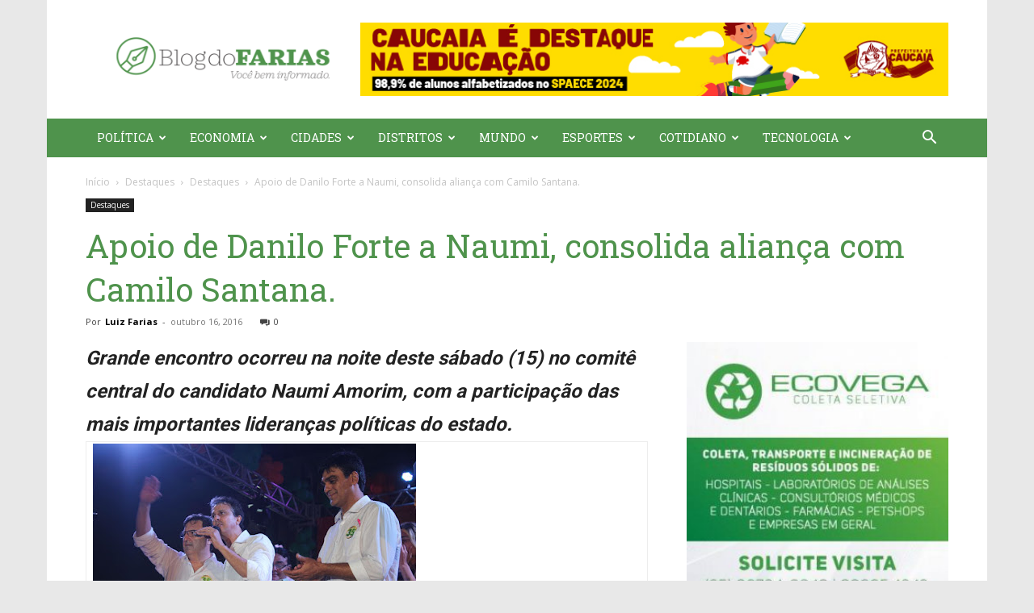

--- FILE ---
content_type: text/html; charset=UTF-8
request_url: https://www.blogdofarias.com/2016/10/16/apoio-de-danilo-forte-naum-consolida/
body_size: 35680
content:
<!doctype html >
<!--[if IE 8]>    <html class="ie8" lang="en"> <![endif]-->
<!--[if IE 9]>    <html class="ie9" lang="en"> <![endif]-->
<!--[if gt IE 8]><!--> <html lang="pt-BR"> <!--<![endif]-->
<head>
    <title>Apoio de Danilo Forte a Naumi, consolida aliança com Camilo Santana. | Blog do Farias</title>
    <meta charset="UTF-8" />
    <meta name="viewport" content="width=device-width, initial-scale=1.0">
    <link rel="pingback" href="https://www.blogdofarias.com/xmlrpc.php" />
    <meta name='robots' content='index, follow, max-image-preview:large, max-snippet:-1, max-video-preview:-1' />
<link rel="icon" type="image/png" href="http://www.blogdofarias.com/wp-content/uploads/2017/02/favicon.png">
	<!-- This site is optimized with the Yoast SEO plugin v20.13 - https://yoast.com/wordpress/plugins/seo/ -->
	<link rel="canonical" href="https://www.blogdofarias.com/2016/10/16/apoio-de-danilo-forte-naum-consolida/" />
	<meta property="og:locale" content="pt_BR" />
	<meta property="og:type" content="article" />
	<meta property="og:title" content="Apoio de Danilo Forte a Naumi, consolida aliança com Camilo Santana. | Blog do Farias" />
	<meta property="og:description" content="Grande encontro ocorreu na noite deste sábado (15) no comitê central do candidato Naumi Amorim, com a participação das mais importantes lideranças políticas do estado.&nbsp; Dep. Federal Danilo Forte (PSB) e o Governador Camilo Santana (PT) juntos no palanque de Naumi Amorim (PMB). (Foto: Erivelton Melo.&nbsp; Nos seus 257 anos de emancipação política de Caucaia, [&hellip;]" />
	<meta property="og:url" content="https://www.blogdofarias.com/2016/10/16/apoio-de-danilo-forte-naum-consolida/" />
	<meta property="og:site_name" content="Blog do Farias" />
	<meta property="article:published_time" content="2016-10-16T04:21:00+00:00" />
	<meta property="og:image" content="https://1.bp.blogspot.com/-nPTj4w0jCjw/WAL-mmRncFI/AAAAAAAACvY/6xkEI0eAD-coAUHtG59-_TSZkN3ty-48wCLcB/s400/e5e971f3-3865-408e-84d9-9972427b26fb.jpg" />
	<meta name="author" content="Luiz Farias" />
	<meta name="twitter:card" content="summary_large_image" />
	<meta name="twitter:label1" content="Escrito por" />
	<meta name="twitter:data1" content="Luiz Farias" />
	<meta name="twitter:label2" content="Est. tempo de leitura" />
	<meta name="twitter:data2" content="2 minutos" />
	<script type="application/ld+json" class="yoast-schema-graph">{"@context":"https://schema.org","@graph":[{"@type":"Article","@id":"https://www.blogdofarias.com/2016/10/16/apoio-de-danilo-forte-naum-consolida/#article","isPartOf":{"@id":"https://www.blogdofarias.com/2016/10/16/apoio-de-danilo-forte-naum-consolida/"},"author":{"name":"Luiz Farias","@id":"https://www.blogdofarias.com/#/schema/person/dc7e8ea64c362cfa5937cd3003330c9f"},"headline":"Apoio de Danilo Forte a Naumi, consolida aliança com Camilo Santana.","datePublished":"2016-10-16T04:21:00+00:00","dateModified":"2016-10-16T04:21:00+00:00","mainEntityOfPage":{"@id":"https://www.blogdofarias.com/2016/10/16/apoio-de-danilo-forte-naum-consolida/"},"wordCount":358,"commentCount":0,"publisher":{"@id":"https://www.blogdofarias.com/#organization"},"image":{"@id":"https://www.blogdofarias.com/2016/10/16/apoio-de-danilo-forte-naum-consolida/#primaryimage"},"thumbnailUrl":"https://1.bp.blogspot.com/-nPTj4w0jCjw/WAL-mmRncFI/AAAAAAAACvY/6xkEI0eAD-coAUHtG59-_TSZkN3ty-48wCLcB/s400/e5e971f3-3865-408e-84d9-9972427b26fb.jpg","articleSection":["Destaques"],"inLanguage":"pt-BR","potentialAction":[{"@type":"CommentAction","name":"Comment","target":["https://www.blogdofarias.com/2016/10/16/apoio-de-danilo-forte-naum-consolida/#respond"]}]},{"@type":"WebPage","@id":"https://www.blogdofarias.com/2016/10/16/apoio-de-danilo-forte-naum-consolida/","url":"https://www.blogdofarias.com/2016/10/16/apoio-de-danilo-forte-naum-consolida/","name":"Apoio de Danilo Forte a Naumi, consolida aliança com Camilo Santana. | Blog do Farias","isPartOf":{"@id":"https://www.blogdofarias.com/#website"},"primaryImageOfPage":{"@id":"https://www.blogdofarias.com/2016/10/16/apoio-de-danilo-forte-naum-consolida/#primaryimage"},"image":{"@id":"https://www.blogdofarias.com/2016/10/16/apoio-de-danilo-forte-naum-consolida/#primaryimage"},"thumbnailUrl":"https://1.bp.blogspot.com/-nPTj4w0jCjw/WAL-mmRncFI/AAAAAAAACvY/6xkEI0eAD-coAUHtG59-_TSZkN3ty-48wCLcB/s400/e5e971f3-3865-408e-84d9-9972427b26fb.jpg","datePublished":"2016-10-16T04:21:00+00:00","dateModified":"2016-10-16T04:21:00+00:00","breadcrumb":{"@id":"https://www.blogdofarias.com/2016/10/16/apoio-de-danilo-forte-naum-consolida/#breadcrumb"},"inLanguage":"pt-BR","potentialAction":[{"@type":"ReadAction","target":["https://www.blogdofarias.com/2016/10/16/apoio-de-danilo-forte-naum-consolida/"]}]},{"@type":"ImageObject","inLanguage":"pt-BR","@id":"https://www.blogdofarias.com/2016/10/16/apoio-de-danilo-forte-naum-consolida/#primaryimage","url":"https://1.bp.blogspot.com/-nPTj4w0jCjw/WAL-mmRncFI/AAAAAAAACvY/6xkEI0eAD-coAUHtG59-_TSZkN3ty-48wCLcB/s400/e5e971f3-3865-408e-84d9-9972427b26fb.jpg","contentUrl":"https://1.bp.blogspot.com/-nPTj4w0jCjw/WAL-mmRncFI/AAAAAAAACvY/6xkEI0eAD-coAUHtG59-_TSZkN3ty-48wCLcB/s400/e5e971f3-3865-408e-84d9-9972427b26fb.jpg"},{"@type":"BreadcrumbList","@id":"https://www.blogdofarias.com/2016/10/16/apoio-de-danilo-forte-naum-consolida/#breadcrumb","itemListElement":[{"@type":"ListItem","position":1,"name":"Início","item":"https://www.blogdofarias.com/"},{"@type":"ListItem","position":2,"name":"Apoio de Danilo Forte a Naumi, consolida aliança com Camilo Santana."}]},{"@type":"WebSite","@id":"https://www.blogdofarias.com/#website","url":"https://www.blogdofarias.com/","name":"Blog do Farias","description":"Você bem informado.","publisher":{"@id":"https://www.blogdofarias.com/#organization"},"potentialAction":[{"@type":"SearchAction","target":{"@type":"EntryPoint","urlTemplate":"https://www.blogdofarias.com/?s={search_term_string}"},"query-input":"required name=search_term_string"}],"inLanguage":"pt-BR"},{"@type":"Organization","@id":"https://www.blogdofarias.com/#organization","name":"Blog do Farias","url":"https://www.blogdofarias.com/","logo":{"@type":"ImageObject","inLanguage":"pt-BR","@id":"https://www.blogdofarias.com/#/schema/logo/image/","url":"https://www.blogdofarias.com/wp-content/uploads/2017/02/logo_1-50.png","contentUrl":"https://www.blogdofarias.com/wp-content/uploads/2017/02/logo_1-50.png","width":544,"height":180,"caption":"Blog do Farias"},"image":{"@id":"https://www.blogdofarias.com/#/schema/logo/image/"}},{"@type":"Person","@id":"https://www.blogdofarias.com/#/schema/person/dc7e8ea64c362cfa5937cd3003330c9f","name":"Luiz Farias","image":{"@type":"ImageObject","inLanguage":"pt-BR","@id":"https://www.blogdofarias.com/#/schema/person/image/","url":"https://secure.gravatar.com/avatar/4fc463849169b0f1d1759b55490194d9?s=96&d=mm&r=g","contentUrl":"https://secure.gravatar.com/avatar/4fc463849169b0f1d1759b55490194d9?s=96&d=mm&r=g","caption":"Luiz Farias"}}]}</script>
	<!-- / Yoast SEO plugin. -->


<link rel='dns-prefetch' href='//static.addtoany.com' />
<link rel='dns-prefetch' href='//fonts.googleapis.com' />
<link rel="alternate" type="application/rss+xml" title="Feed para Blog do Farias &raquo;" href="https://www.blogdofarias.com/feed/" />
<link rel="alternate" type="application/rss+xml" title="Feed de comentários para Blog do Farias &raquo;" href="https://www.blogdofarias.com/comments/feed/" />
<link rel="alternate" type="application/rss+xml" title="Feed de comentários para Blog do Farias &raquo; Apoio de Danilo Forte a Naumi, consolida aliança com Camilo Santana." href="https://www.blogdofarias.com/2016/10/16/apoio-de-danilo-forte-naum-consolida/feed/" />
<script type="text/javascript">
window._wpemojiSettings = {"baseUrl":"https:\/\/s.w.org\/images\/core\/emoji\/14.0.0\/72x72\/","ext":".png","svgUrl":"https:\/\/s.w.org\/images\/core\/emoji\/14.0.0\/svg\/","svgExt":".svg","source":{"concatemoji":"https:\/\/www.blogdofarias.com\/wp-includes\/js\/wp-emoji-release.min.js?ver=6.2.8"}};
/*! This file is auto-generated */
!function(e,a,t){var n,r,o,i=a.createElement("canvas"),p=i.getContext&&i.getContext("2d");function s(e,t){p.clearRect(0,0,i.width,i.height),p.fillText(e,0,0);e=i.toDataURL();return p.clearRect(0,0,i.width,i.height),p.fillText(t,0,0),e===i.toDataURL()}function c(e){var t=a.createElement("script");t.src=e,t.defer=t.type="text/javascript",a.getElementsByTagName("head")[0].appendChild(t)}for(o=Array("flag","emoji"),t.supports={everything:!0,everythingExceptFlag:!0},r=0;r<o.length;r++)t.supports[o[r]]=function(e){if(p&&p.fillText)switch(p.textBaseline="top",p.font="600 32px Arial",e){case"flag":return s("\ud83c\udff3\ufe0f\u200d\u26a7\ufe0f","\ud83c\udff3\ufe0f\u200b\u26a7\ufe0f")?!1:!s("\ud83c\uddfa\ud83c\uddf3","\ud83c\uddfa\u200b\ud83c\uddf3")&&!s("\ud83c\udff4\udb40\udc67\udb40\udc62\udb40\udc65\udb40\udc6e\udb40\udc67\udb40\udc7f","\ud83c\udff4\u200b\udb40\udc67\u200b\udb40\udc62\u200b\udb40\udc65\u200b\udb40\udc6e\u200b\udb40\udc67\u200b\udb40\udc7f");case"emoji":return!s("\ud83e\udef1\ud83c\udffb\u200d\ud83e\udef2\ud83c\udfff","\ud83e\udef1\ud83c\udffb\u200b\ud83e\udef2\ud83c\udfff")}return!1}(o[r]),t.supports.everything=t.supports.everything&&t.supports[o[r]],"flag"!==o[r]&&(t.supports.everythingExceptFlag=t.supports.everythingExceptFlag&&t.supports[o[r]]);t.supports.everythingExceptFlag=t.supports.everythingExceptFlag&&!t.supports.flag,t.DOMReady=!1,t.readyCallback=function(){t.DOMReady=!0},t.supports.everything||(n=function(){t.readyCallback()},a.addEventListener?(a.addEventListener("DOMContentLoaded",n,!1),e.addEventListener("load",n,!1)):(e.attachEvent("onload",n),a.attachEvent("onreadystatechange",function(){"complete"===a.readyState&&t.readyCallback()})),(e=t.source||{}).concatemoji?c(e.concatemoji):e.wpemoji&&e.twemoji&&(c(e.twemoji),c(e.wpemoji)))}(window,document,window._wpemojiSettings);
</script>
<style type="text/css">
img.wp-smiley,
img.emoji {
	display: inline !important;
	border: none !important;
	box-shadow: none !important;
	height: 1em !important;
	width: 1em !important;
	margin: 0 0.07em !important;
	vertical-align: -0.1em !important;
	background: none !important;
	padding: 0 !important;
}
</style>
	<link rel='stylesheet' id='layerslider-css' href='https://www.blogdofarias.com/wp-content/plugins/LayerSlider/assets/static/layerslider/css/layerslider.css?ver=6.11.1' type='text/css' media='all' />
<link rel='stylesheet' id='wp-block-library-css' href='https://www.blogdofarias.com/wp-includes/css/dist/block-library/style.min.css?ver=6.2.8' type='text/css' media='all' />
<link rel='stylesheet' id='classic-theme-styles-css' href='https://www.blogdofarias.com/wp-includes/css/classic-themes.min.css?ver=6.2.8' type='text/css' media='all' />
<style id='global-styles-inline-css' type='text/css'>
body{--wp--preset--color--black: #000000;--wp--preset--color--cyan-bluish-gray: #abb8c3;--wp--preset--color--white: #ffffff;--wp--preset--color--pale-pink: #f78da7;--wp--preset--color--vivid-red: #cf2e2e;--wp--preset--color--luminous-vivid-orange: #ff6900;--wp--preset--color--luminous-vivid-amber: #fcb900;--wp--preset--color--light-green-cyan: #7bdcb5;--wp--preset--color--vivid-green-cyan: #00d084;--wp--preset--color--pale-cyan-blue: #8ed1fc;--wp--preset--color--vivid-cyan-blue: #0693e3;--wp--preset--color--vivid-purple: #9b51e0;--wp--preset--gradient--vivid-cyan-blue-to-vivid-purple: linear-gradient(135deg,rgba(6,147,227,1) 0%,rgb(155,81,224) 100%);--wp--preset--gradient--light-green-cyan-to-vivid-green-cyan: linear-gradient(135deg,rgb(122,220,180) 0%,rgb(0,208,130) 100%);--wp--preset--gradient--luminous-vivid-amber-to-luminous-vivid-orange: linear-gradient(135deg,rgba(252,185,0,1) 0%,rgba(255,105,0,1) 100%);--wp--preset--gradient--luminous-vivid-orange-to-vivid-red: linear-gradient(135deg,rgba(255,105,0,1) 0%,rgb(207,46,46) 100%);--wp--preset--gradient--very-light-gray-to-cyan-bluish-gray: linear-gradient(135deg,rgb(238,238,238) 0%,rgb(169,184,195) 100%);--wp--preset--gradient--cool-to-warm-spectrum: linear-gradient(135deg,rgb(74,234,220) 0%,rgb(151,120,209) 20%,rgb(207,42,186) 40%,rgb(238,44,130) 60%,rgb(251,105,98) 80%,rgb(254,248,76) 100%);--wp--preset--gradient--blush-light-purple: linear-gradient(135deg,rgb(255,206,236) 0%,rgb(152,150,240) 100%);--wp--preset--gradient--blush-bordeaux: linear-gradient(135deg,rgb(254,205,165) 0%,rgb(254,45,45) 50%,rgb(107,0,62) 100%);--wp--preset--gradient--luminous-dusk: linear-gradient(135deg,rgb(255,203,112) 0%,rgb(199,81,192) 50%,rgb(65,88,208) 100%);--wp--preset--gradient--pale-ocean: linear-gradient(135deg,rgb(255,245,203) 0%,rgb(182,227,212) 50%,rgb(51,167,181) 100%);--wp--preset--gradient--electric-grass: linear-gradient(135deg,rgb(202,248,128) 0%,rgb(113,206,126) 100%);--wp--preset--gradient--midnight: linear-gradient(135deg,rgb(2,3,129) 0%,rgb(40,116,252) 100%);--wp--preset--duotone--dark-grayscale: url('#wp-duotone-dark-grayscale');--wp--preset--duotone--grayscale: url('#wp-duotone-grayscale');--wp--preset--duotone--purple-yellow: url('#wp-duotone-purple-yellow');--wp--preset--duotone--blue-red: url('#wp-duotone-blue-red');--wp--preset--duotone--midnight: url('#wp-duotone-midnight');--wp--preset--duotone--magenta-yellow: url('#wp-duotone-magenta-yellow');--wp--preset--duotone--purple-green: url('#wp-duotone-purple-green');--wp--preset--duotone--blue-orange: url('#wp-duotone-blue-orange');--wp--preset--font-size--small: 11px;--wp--preset--font-size--medium: 20px;--wp--preset--font-size--large: 32px;--wp--preset--font-size--x-large: 42px;--wp--preset--font-size--regular: 15px;--wp--preset--font-size--larger: 50px;--wp--preset--spacing--20: 0.44rem;--wp--preset--spacing--30: 0.67rem;--wp--preset--spacing--40: 1rem;--wp--preset--spacing--50: 1.5rem;--wp--preset--spacing--60: 2.25rem;--wp--preset--spacing--70: 3.38rem;--wp--preset--spacing--80: 5.06rem;--wp--preset--shadow--natural: 6px 6px 9px rgba(0, 0, 0, 0.2);--wp--preset--shadow--deep: 12px 12px 50px rgba(0, 0, 0, 0.4);--wp--preset--shadow--sharp: 6px 6px 0px rgba(0, 0, 0, 0.2);--wp--preset--shadow--outlined: 6px 6px 0px -3px rgba(255, 255, 255, 1), 6px 6px rgba(0, 0, 0, 1);--wp--preset--shadow--crisp: 6px 6px 0px rgba(0, 0, 0, 1);}:where(.is-layout-flex){gap: 0.5em;}body .is-layout-flow > .alignleft{float: left;margin-inline-start: 0;margin-inline-end: 2em;}body .is-layout-flow > .alignright{float: right;margin-inline-start: 2em;margin-inline-end: 0;}body .is-layout-flow > .aligncenter{margin-left: auto !important;margin-right: auto !important;}body .is-layout-constrained > .alignleft{float: left;margin-inline-start: 0;margin-inline-end: 2em;}body .is-layout-constrained > .alignright{float: right;margin-inline-start: 2em;margin-inline-end: 0;}body .is-layout-constrained > .aligncenter{margin-left: auto !important;margin-right: auto !important;}body .is-layout-constrained > :where(:not(.alignleft):not(.alignright):not(.alignfull)){max-width: var(--wp--style--global--content-size);margin-left: auto !important;margin-right: auto !important;}body .is-layout-constrained > .alignwide{max-width: var(--wp--style--global--wide-size);}body .is-layout-flex{display: flex;}body .is-layout-flex{flex-wrap: wrap;align-items: center;}body .is-layout-flex > *{margin: 0;}:where(.wp-block-columns.is-layout-flex){gap: 2em;}.has-black-color{color: var(--wp--preset--color--black) !important;}.has-cyan-bluish-gray-color{color: var(--wp--preset--color--cyan-bluish-gray) !important;}.has-white-color{color: var(--wp--preset--color--white) !important;}.has-pale-pink-color{color: var(--wp--preset--color--pale-pink) !important;}.has-vivid-red-color{color: var(--wp--preset--color--vivid-red) !important;}.has-luminous-vivid-orange-color{color: var(--wp--preset--color--luminous-vivid-orange) !important;}.has-luminous-vivid-amber-color{color: var(--wp--preset--color--luminous-vivid-amber) !important;}.has-light-green-cyan-color{color: var(--wp--preset--color--light-green-cyan) !important;}.has-vivid-green-cyan-color{color: var(--wp--preset--color--vivid-green-cyan) !important;}.has-pale-cyan-blue-color{color: var(--wp--preset--color--pale-cyan-blue) !important;}.has-vivid-cyan-blue-color{color: var(--wp--preset--color--vivid-cyan-blue) !important;}.has-vivid-purple-color{color: var(--wp--preset--color--vivid-purple) !important;}.has-black-background-color{background-color: var(--wp--preset--color--black) !important;}.has-cyan-bluish-gray-background-color{background-color: var(--wp--preset--color--cyan-bluish-gray) !important;}.has-white-background-color{background-color: var(--wp--preset--color--white) !important;}.has-pale-pink-background-color{background-color: var(--wp--preset--color--pale-pink) !important;}.has-vivid-red-background-color{background-color: var(--wp--preset--color--vivid-red) !important;}.has-luminous-vivid-orange-background-color{background-color: var(--wp--preset--color--luminous-vivid-orange) !important;}.has-luminous-vivid-amber-background-color{background-color: var(--wp--preset--color--luminous-vivid-amber) !important;}.has-light-green-cyan-background-color{background-color: var(--wp--preset--color--light-green-cyan) !important;}.has-vivid-green-cyan-background-color{background-color: var(--wp--preset--color--vivid-green-cyan) !important;}.has-pale-cyan-blue-background-color{background-color: var(--wp--preset--color--pale-cyan-blue) !important;}.has-vivid-cyan-blue-background-color{background-color: var(--wp--preset--color--vivid-cyan-blue) !important;}.has-vivid-purple-background-color{background-color: var(--wp--preset--color--vivid-purple) !important;}.has-black-border-color{border-color: var(--wp--preset--color--black) !important;}.has-cyan-bluish-gray-border-color{border-color: var(--wp--preset--color--cyan-bluish-gray) !important;}.has-white-border-color{border-color: var(--wp--preset--color--white) !important;}.has-pale-pink-border-color{border-color: var(--wp--preset--color--pale-pink) !important;}.has-vivid-red-border-color{border-color: var(--wp--preset--color--vivid-red) !important;}.has-luminous-vivid-orange-border-color{border-color: var(--wp--preset--color--luminous-vivid-orange) !important;}.has-luminous-vivid-amber-border-color{border-color: var(--wp--preset--color--luminous-vivid-amber) !important;}.has-light-green-cyan-border-color{border-color: var(--wp--preset--color--light-green-cyan) !important;}.has-vivid-green-cyan-border-color{border-color: var(--wp--preset--color--vivid-green-cyan) !important;}.has-pale-cyan-blue-border-color{border-color: var(--wp--preset--color--pale-cyan-blue) !important;}.has-vivid-cyan-blue-border-color{border-color: var(--wp--preset--color--vivid-cyan-blue) !important;}.has-vivid-purple-border-color{border-color: var(--wp--preset--color--vivid-purple) !important;}.has-vivid-cyan-blue-to-vivid-purple-gradient-background{background: var(--wp--preset--gradient--vivid-cyan-blue-to-vivid-purple) !important;}.has-light-green-cyan-to-vivid-green-cyan-gradient-background{background: var(--wp--preset--gradient--light-green-cyan-to-vivid-green-cyan) !important;}.has-luminous-vivid-amber-to-luminous-vivid-orange-gradient-background{background: var(--wp--preset--gradient--luminous-vivid-amber-to-luminous-vivid-orange) !important;}.has-luminous-vivid-orange-to-vivid-red-gradient-background{background: var(--wp--preset--gradient--luminous-vivid-orange-to-vivid-red) !important;}.has-very-light-gray-to-cyan-bluish-gray-gradient-background{background: var(--wp--preset--gradient--very-light-gray-to-cyan-bluish-gray) !important;}.has-cool-to-warm-spectrum-gradient-background{background: var(--wp--preset--gradient--cool-to-warm-spectrum) !important;}.has-blush-light-purple-gradient-background{background: var(--wp--preset--gradient--blush-light-purple) !important;}.has-blush-bordeaux-gradient-background{background: var(--wp--preset--gradient--blush-bordeaux) !important;}.has-luminous-dusk-gradient-background{background: var(--wp--preset--gradient--luminous-dusk) !important;}.has-pale-ocean-gradient-background{background: var(--wp--preset--gradient--pale-ocean) !important;}.has-electric-grass-gradient-background{background: var(--wp--preset--gradient--electric-grass) !important;}.has-midnight-gradient-background{background: var(--wp--preset--gradient--midnight) !important;}.has-small-font-size{font-size: var(--wp--preset--font-size--small) !important;}.has-medium-font-size{font-size: var(--wp--preset--font-size--medium) !important;}.has-large-font-size{font-size: var(--wp--preset--font-size--large) !important;}.has-x-large-font-size{font-size: var(--wp--preset--font-size--x-large) !important;}
.wp-block-navigation a:where(:not(.wp-element-button)){color: inherit;}
:where(.wp-block-columns.is-layout-flex){gap: 2em;}
.wp-block-pullquote{font-size: 1.5em;line-height: 1.6;}
</style>
<link rel='stylesheet' id='rs-plugin-settings-css' href='https://www.blogdofarias.com/wp-content/plugins/revslider/public/assets/css/settings.css?ver=5.3.1.5' type='text/css' media='all' />
<style id='rs-plugin-settings-inline-css' type='text/css'>
#rs-demo-id {}
</style>
<link rel='stylesheet' id='td-plugin-newsletter-css' href='https://www.blogdofarias.com/wp-content/plugins/td-newsletter/style.css?ver=12.3.1' type='text/css' media='all' />
<link rel='stylesheet' id='td-plugin-multi-purpose-css' href='https://www.blogdofarias.com/wp-content/plugins/td-composer/td-multi-purpose/style.css?ver=3dc090e4a6dd4d9e8f4a61e980b31fd9' type='text/css' media='all' />
<link rel='stylesheet' id='google-fonts-style-css' href='https://fonts.googleapis.com/css?family=Roboto+Slab%3A400%7COpen+Sans%3A400%2C600%2C700%7CRoboto%3A400%2C500%2C700&#038;display=swap&#038;ver=12.3.1' type='text/css' media='all' />
<!--[if lt IE 9]>
<link rel='stylesheet' id='vc_lte_ie9-css' href='https://www.blogdofarias.com/wp-content/plugins/js_composer/assets/css/vc_lte_ie9.min.css?ver=6.0.5' type='text/css' media='screen' />
<![endif]-->
<link rel='stylesheet' id='tds-front-css' href='https://www.blogdofarias.com/wp-content/plugins/td-subscription/assets/css/tds-front.css?ver=1.4.4' type='text/css' media='all' />
<link rel='stylesheet' id='td-theme-css' href='https://www.blogdofarias.com/wp-content/themes/Newspaper/style.css?ver=12.3.1' type='text/css' media='all' />
<style id='td-theme-inline-css' type='text/css'>
    
        @media (max-width: 767px) {
            .td-header-desktop-wrap {
                display: none;
            }
        }
        @media (min-width: 767px) {
            .td-header-mobile-wrap {
                display: none;
            }
        }
    
	
</style>
<link rel='stylesheet' id='addtoany-css' href='https://www.blogdofarias.com/wp-content/plugins/add-to-any/addtoany.min.css?ver=1.16' type='text/css' media='all' />
<link rel='stylesheet' id='js_composer_front-css' href='https://www.blogdofarias.com/wp-content/plugins/js_composer/assets/css/js_composer.min.css?ver=6.0.5' type='text/css' media='all' />
<link rel='stylesheet' id='td-legacy-framework-front-style-css' href='https://www.blogdofarias.com/wp-content/plugins/td-composer/legacy/Newspaper/assets/css/td_legacy_main.css?ver=3dc090e4a6dd4d9e8f4a61e980b31fd9' type='text/css' media='all' />
<link rel='stylesheet' id='td-standard-pack-framework-front-style-css' href='https://www.blogdofarias.com/wp-content/plugins/td-standard-pack/Newspaper/assets/css/td_standard_pack_main.css?ver=d39710269e5f4389cf7661fe4fdc36f9' type='text/css' media='all' />
<link rel='stylesheet' id='td-theme-demo-style-css' href='https://www.blogdofarias.com/wp-content/plugins/td-composer/legacy/Newspaper/includes/demos/politics/demo_style.css?ver=12.3.1' type='text/css' media='all' />
<link rel="stylesheet" type="text/css" href="https://www.blogdofarias.com/wp-content/plugins/smart-slider-3/Public/SmartSlider3/Application/Frontend/Assets/dist/smartslider.min.css?ver=84052299" media="all">
<style data-related="n2-ss-2">div#n2-ss-2 .n2-ss-slider-1{display:grid;position:relative;}div#n2-ss-2 .n2-ss-slider-2{display:grid;position:relative;overflow:hidden;padding:0px 0px 0px 0px;border:0px solid RGBA(62,62,62,1);border-radius:0px;background-clip:padding-box;background-repeat:repeat;background-position:50% 50%;background-size:cover;background-attachment:scroll;z-index:1;}div#n2-ss-2:not(.n2-ss-loaded) .n2-ss-slider-2{background-image:none !important;}div#n2-ss-2 .n2-ss-slider-3{display:grid;grid-template-areas:'cover';position:relative;overflow:hidden;z-index:10;}div#n2-ss-2 .n2-ss-slider-3 > *{grid-area:cover;}div#n2-ss-2 .n2-ss-slide-backgrounds,div#n2-ss-2 .n2-ss-slider-3 > .n2-ss-divider{position:relative;}div#n2-ss-2 .n2-ss-slide-backgrounds{z-index:10;}div#n2-ss-2 .n2-ss-slide-backgrounds > *{overflow:hidden;}div#n2-ss-2 .n2-ss-slide-background{transform:translateX(-100000px);}div#n2-ss-2 .n2-ss-slider-4{place-self:center;position:relative;width:100%;height:100%;z-index:20;display:grid;grid-template-areas:'slide';}div#n2-ss-2 .n2-ss-slider-4 > *{grid-area:slide;}div#n2-ss-2.n2-ss-full-page--constrain-ratio .n2-ss-slider-4{height:auto;}div#n2-ss-2 .n2-ss-slide{display:grid;place-items:center;grid-auto-columns:100%;position:relative;z-index:20;-webkit-backface-visibility:hidden;transform:translateX(-100000px);}div#n2-ss-2 .n2-ss-slide{perspective:1500px;}div#n2-ss-2 .n2-ss-slide-active{z-index:21;}.n2-ss-background-animation{position:absolute;top:0;left:0;width:100%;height:100%;z-index:3;}div#n2-ss-2 .n-uc-1e68ae0c1ff49-inner{--n2bgimage:URL("//www.blogdofarias.com/wp-content/uploads/2024/06/728x90-100.jpg");background-position:50% 50%,75% 68%;}div#n2-ss-2 .n-uc-1e68ae0c1ff49-inner{--n2bgimage:URL("//www.blogdofarias.com/wp-content/uploads/2024/06/728x90-100.jpg");background-position:50% 50%,75% 68%;}div#n2-ss-2 .n2-ss-slide-limiter{max-width:3000px;}div#n2-ss-2 .n-uc-hONy28tJLrYK{padding:0px 0px 0px 0px}div#n2-ss-2 .n-uc-1e68ae0c1ff49-inner{padding:10px 10px 10px 10px;justify-content:center}div#n2-ss-2 .n-uc-ssAMxXTF9JFJ{padding:0px 0px 0px 0px}div#n2-ss-2 .n-uc-1e68ae0c1ff49-inner{padding:10px 10px 10px 10px;justify-content:center}@media (min-width: 1200px){div#n2-ss-2 [data-hide-desktopportrait="1"]{display: none !important;}}@media (orientation: landscape) and (max-width: 1199px) and (min-width: 901px),(orientation: portrait) and (max-width: 1199px) and (min-width: 701px){div#n2-ss-2 [data-hide-tabletportrait="1"]{display: none !important;}}@media (orientation: landscape) and (max-width: 900px),(orientation: portrait) and (max-width: 700px){div#n2-ss-2 [data-hide-mobileportrait="1"]{display: none !important;}}</style>
<style data-related="n2-ss-3">div#n2-ss-3 .n2-ss-slider-1{display:grid;position:relative;}div#n2-ss-3 .n2-ss-slider-2{display:grid;position:relative;overflow:hidden;padding:0px 0px 0px 0px;border:0px solid RGBA(62,62,62,1);border-radius:0px;background-clip:padding-box;background-repeat:repeat;background-position:50% 50%;background-size:cover;background-attachment:scroll;z-index:1;}div#n2-ss-3:not(.n2-ss-loaded) .n2-ss-slider-2{background-image:none !important;}div#n2-ss-3 .n2-ss-slider-3{display:grid;grid-template-areas:'cover';position:relative;overflow:hidden;z-index:10;}div#n2-ss-3 .n2-ss-slider-3 > *{grid-area:cover;}div#n2-ss-3 .n2-ss-slide-backgrounds,div#n2-ss-3 .n2-ss-slider-3 > .n2-ss-divider{position:relative;}div#n2-ss-3 .n2-ss-slide-backgrounds{z-index:10;}div#n2-ss-3 .n2-ss-slide-backgrounds > *{overflow:hidden;}div#n2-ss-3 .n2-ss-slide-background{transform:translateX(-100000px);}div#n2-ss-3 .n2-ss-slider-4{place-self:center;position:relative;width:100%;height:100%;z-index:20;display:grid;grid-template-areas:'slide';}div#n2-ss-3 .n2-ss-slider-4 > *{grid-area:slide;}div#n2-ss-3.n2-ss-full-page--constrain-ratio .n2-ss-slider-4{height:auto;}div#n2-ss-3 .n2-ss-slide{display:grid;place-items:center;grid-auto-columns:100%;position:relative;z-index:20;-webkit-backface-visibility:hidden;transform:translateX(-100000px);}div#n2-ss-3 .n2-ss-slide{perspective:1500px;}div#n2-ss-3 .n2-ss-slide-active{z-index:21;}.n2-ss-background-animation{position:absolute;top:0;left:0;width:100%;height:100%;z-index:3;}div#n2-ss-3 .n2-ss-slide-limiter{max-width:3000px;}div#n2-ss-3 .n-uc-T4bfn9cAirDT{padding:0px 0px 0px 0px}div#n2-ss-3 .n-uc-g37P5mjk9xx6{padding:0px 0px 0px 0px}@media (min-width: 1200px){div#n2-ss-3 [data-hide-desktopportrait="1"]{display: none !important;}}@media (orientation: landscape) and (max-width: 1199px) and (min-width: 901px),(orientation: portrait) and (max-width: 1199px) and (min-width: 701px){div#n2-ss-3 [data-hide-tabletportrait="1"]{display: none !important;}}@media (orientation: landscape) and (max-width: 900px),(orientation: portrait) and (max-width: 700px){div#n2-ss-3 [data-hide-mobileportrait="1"]{display: none !important;}}</style>
<script type='text/javascript' src='https://www.blogdofarias.com/wp-includes/js/jquery/jquery.min.js?ver=3.6.4' id='jquery-core-js'></script>
<script type='text/javascript' src='https://www.blogdofarias.com/wp-includes/js/jquery/jquery-migrate.min.js?ver=3.4.0' id='jquery-migrate-js'></script>
<script type='text/javascript' id='layerslider-utils-js-extra'>
/* <![CDATA[ */
var LS_Meta = {"v":"6.11.1","fixGSAP":"1"};
/* ]]> */
</script>
<script type='text/javascript' src='https://www.blogdofarias.com/wp-content/plugins/LayerSlider/assets/static/layerslider/js/layerslider.utils.js?ver=6.11.1' id='layerslider-utils-js'></script>
<script type='text/javascript' src='https://www.blogdofarias.com/wp-content/plugins/LayerSlider/assets/static/layerslider/js/layerslider.kreaturamedia.jquery.js?ver=6.11.1' id='layerslider-js'></script>
<script type='text/javascript' src='https://www.blogdofarias.com/wp-content/plugins/LayerSlider/assets/static/layerslider/js/layerslider.transitions.js?ver=6.11.1' id='layerslider-transitions-js'></script>
<script type='text/javascript' id='addtoany-core-js-before'>
window.a2a_config=window.a2a_config||{};a2a_config.callbacks=[];a2a_config.overlays=[];a2a_config.templates={};a2a_localize = {
	Share: "Compartilhar",
	Save: "Salvar",
	Subscribe: "Inscrever",
	Email: "Email",
	Bookmark: "Favoritos",
	ShowAll: "Mostrar tudo",
	ShowLess: "Mostrar menos",
	FindServices: "Procurar serviço(s)",
	FindAnyServiceToAddTo: "Encontrar rapidamente qualquer serviço para",
	PoweredBy: "Serviço fornecido por",
	ShareViaEmail: "Share via email",
	SubscribeViaEmail: "Subscribe via email",
	BookmarkInYourBrowser: "Adicionar aos favoritos",
	BookmarkInstructions: "Press Ctrl+D or \u2318+D to bookmark this page",
	AddToYourFavorites: "Adicionar a favoritos",
	SendFromWebOrProgram: "Send from any email address or email program",
	EmailProgram: "Email program",
	More: "More&#8230;",
	ThanksForSharing: "Thanks for sharing!",
	ThanksForFollowing: "Thanks for following!"
};
</script>
<script type='text/javascript' async src='https://static.addtoany.com/menu/page.js' id='addtoany-core-js'></script>
<script type='text/javascript' async src='https://www.blogdofarias.com/wp-content/plugins/add-to-any/addtoany.min.js?ver=1.1' id='addtoany-jquery-js'></script>
<script type='text/javascript' src='https://www.blogdofarias.com/wp-content/plugins/revslider/public/assets/js/jquery.themepunch.tools.min.js?ver=5.3.1.5' id='tp-tools-js'></script>
<script type='text/javascript' src='https://www.blogdofarias.com/wp-content/plugins/revslider/public/assets/js/jquery.themepunch.revolution.min.js?ver=5.3.1.5' id='revmin-js'></script>
<script type='text/javascript' src='https://www.blogdofarias.com/wp-content/plugins/slider/js/jssor.js?ver=6.2.8' id='reslide_jssor_front-js'></script>
<script type='text/javascript' src='https://www.blogdofarias.com/wp-content/plugins/slider/js/helper.js?ver=6.2.8' id='reslide_helper_script_front_end-js'></script>
<script type='text/javascript' src='https://www.blogdofarias.com/wp-content/plugins/slider/js/rslightbox.js?ver=6.2.8' id='reslide_rslightbox-js'></script>
<script type='text/javascript' id='wp-statistics-tracker-js-extra'>
/* <![CDATA[ */
var WP_Statistics_Tracker_Object = {"hitRequestUrl":"https:\/\/www.blogdofarias.com\/wp-json\/wp-statistics\/v2\/hit?wp_statistics_hit_rest=yes&track_all=1&current_page_type=post&current_page_id=663&search_query&page_uri=LzIwMTYvMTAvMTYvYXBvaW8tZGUtZGFuaWxvLWZvcnRlLW5hdW0tY29uc29saWRhLw=","keepOnlineRequestUrl":"https:\/\/www.blogdofarias.com\/wp-json\/wp-statistics\/v2\/online?wp_statistics_hit_rest=yes&track_all=1&current_page_type=post&current_page_id=663&search_query&page_uri=LzIwMTYvMTAvMTYvYXBvaW8tZGUtZGFuaWxvLWZvcnRlLW5hdW0tY29uc29saWRhLw=","option":{"dntEnabled":false,"cacheCompatibility":false}};
/* ]]> */
</script>
<script type='text/javascript' src='https://www.blogdofarias.com/wp-content/plugins/wp-statistics/assets/js/tracker.js?ver=6.2.8' id='wp-statistics-tracker-js'></script>
<meta name="generator" content="Powered by LayerSlider 6.11.1 - Multi-Purpose, Responsive, Parallax, Mobile-Friendly Slider Plugin for WordPress." />
<!-- LayerSlider updates and docs at: https://layerslider.kreaturamedia.com -->
<link rel="https://api.w.org/" href="https://www.blogdofarias.com/wp-json/" /><link rel="alternate" type="application/json" href="https://www.blogdofarias.com/wp-json/wp/v2/posts/663" /><link rel="EditURI" type="application/rsd+xml" title="RSD" href="https://www.blogdofarias.com/xmlrpc.php?rsd" />
<link rel="wlwmanifest" type="application/wlwmanifest+xml" href="https://www.blogdofarias.com/wp-includes/wlwmanifest.xml" />
<meta name="generator" content="WordPress 6.2.8" />
<link rel='shortlink' href='https://www.blogdofarias.com/?p=663' />
<link rel="alternate" type="application/json+oembed" href="https://www.blogdofarias.com/wp-json/oembed/1.0/embed?url=https%3A%2F%2Fwww.blogdofarias.com%2F2016%2F10%2F16%2Fapoio-de-danilo-forte-naum-consolida%2F" />
<link rel="alternate" type="text/xml+oembed" href="https://www.blogdofarias.com/wp-json/oembed/1.0/embed?url=https%3A%2F%2Fwww.blogdofarias.com%2F2016%2F10%2F16%2Fapoio-de-danilo-forte-naum-consolida%2F&#038;format=xml" />
		<script>
			document.documentElement.className = document.documentElement.className.replace( 'no-js', 'js' );
		</script>
				<style>
			.no-js img.lazyload { display: none; }
			figure.wp-block-image img.lazyloading { min-width: 150px; }
							.lazyload, .lazyloading { opacity: 0; }
				.lazyloaded {
					opacity: 1;
					transition: opacity 400ms;
					transition-delay: 0ms;
				}
					</style>
		<!-- Analytics by WP Statistics v14.1.4 - https://wp-statistics.com/ -->
<!--[if lt IE 9]><script src="https://cdnjs.cloudflare.com/ajax/libs/html5shiv/3.7.3/html5shiv.js"></script><![endif]-->
    <meta name="generator" content="Powered by WPBakery Page Builder - drag and drop page builder for WordPress."/>
<meta name="generator" content="Powered by Slider Revolution 5.3.1.5 - responsive, Mobile-Friendly Slider Plugin for WordPress with comfortable drag and drop interface." />

<!-- JS generated by theme -->

<script>
    
    

	    var tdBlocksArray = []; //here we store all the items for the current page

	    //td_block class - each ajax block uses a object of this class for requests
	    function tdBlock() {
		    this.id = '';
		    this.block_type = 1; //block type id (1-234 etc)
		    this.atts = '';
		    this.td_column_number = '';
		    this.td_current_page = 1; //
		    this.post_count = 0; //from wp
		    this.found_posts = 0; //from wp
		    this.max_num_pages = 0; //from wp
		    this.td_filter_value = ''; //current live filter value
		    this.is_ajax_running = false;
		    this.td_user_action = ''; // load more or infinite loader (used by the animation)
		    this.header_color = '';
		    this.ajax_pagination_infinite_stop = ''; //show load more at page x
	    }


        // td_js_generator - mini detector
        (function(){
            var htmlTag = document.getElementsByTagName("html")[0];

	        if ( navigator.userAgent.indexOf("MSIE 10.0") > -1 ) {
                htmlTag.className += ' ie10';
            }

            if ( !!navigator.userAgent.match(/Trident.*rv\:11\./) ) {
                htmlTag.className += ' ie11';
            }

	        if ( navigator.userAgent.indexOf("Edge") > -1 ) {
                htmlTag.className += ' ieEdge';
            }

            if ( /(iPad|iPhone|iPod)/g.test(navigator.userAgent) ) {
                htmlTag.className += ' td-md-is-ios';
            }

            var user_agent = navigator.userAgent.toLowerCase();
            if ( user_agent.indexOf("android") > -1 ) {
                htmlTag.className += ' td-md-is-android';
            }

            if ( -1 !== navigator.userAgent.indexOf('Mac OS X')  ) {
                htmlTag.className += ' td-md-is-os-x';
            }

            if ( /chrom(e|ium)/.test(navigator.userAgent.toLowerCase()) ) {
               htmlTag.className += ' td-md-is-chrome';
            }

            if ( -1 !== navigator.userAgent.indexOf('Firefox') ) {
                htmlTag.className += ' td-md-is-firefox';
            }

            if ( -1 !== navigator.userAgent.indexOf('Safari') && -1 === navigator.userAgent.indexOf('Chrome') ) {
                htmlTag.className += ' td-md-is-safari';
            }

            if( -1 !== navigator.userAgent.indexOf('IEMobile') ){
                htmlTag.className += ' td-md-is-iemobile';
            }

        })();




        var tdLocalCache = {};

        ( function () {
            "use strict";

            tdLocalCache = {
                data: {},
                remove: function (resource_id) {
                    delete tdLocalCache.data[resource_id];
                },
                exist: function (resource_id) {
                    return tdLocalCache.data.hasOwnProperty(resource_id) && tdLocalCache.data[resource_id] !== null;
                },
                get: function (resource_id) {
                    return tdLocalCache.data[resource_id];
                },
                set: function (resource_id, cachedData) {
                    tdLocalCache.remove(resource_id);
                    tdLocalCache.data[resource_id] = cachedData;
                }
            };
        })();

    
    
var td_viewport_interval_list=[{"limitBottom":767,"sidebarWidth":228},{"limitBottom":1018,"sidebarWidth":300},{"limitBottom":1140,"sidebarWidth":324}];
var td_animation_stack_effect="type0";
var tds_animation_stack=true;
var td_animation_stack_specific_selectors=".entry-thumb, img, .td-lazy-img";
var td_animation_stack_general_selectors=".td-animation-stack img, .td-animation-stack .entry-thumb, .post img, .td-animation-stack .td-lazy-img";
var tdc_is_installed="yes";
var td_ajax_url="https:\/\/www.blogdofarias.com\/wp-admin\/admin-ajax.php?td_theme_name=Newspaper&v=12.3.1";
var td_get_template_directory_uri="https:\/\/www.blogdofarias.com\/wp-content\/plugins\/td-composer\/legacy\/common";
var tds_snap_menu="";
var tds_logo_on_sticky="";
var tds_header_style="3";
var td_please_wait="Por favor, espere...";
var td_email_user_pass_incorrect="Usu\u00e1rio ou senha incorreta!";
var td_email_user_incorrect="E-mail ou nome de usu\u00e1rio incorreto!";
var td_email_incorrect="E-mail incorreto!";
var td_user_incorrect="Username incorrect!";
var td_email_user_empty="Email or username empty!";
var td_pass_empty="Pass empty!";
var td_pass_pattern_incorrect="Invalid Pass Pattern!";
var td_retype_pass_incorrect="Retyped Pass incorrect!";
var tds_more_articles_on_post_enable="";
var tds_more_articles_on_post_time_to_wait="";
var tds_more_articles_on_post_pages_distance_from_top=0;
var tds_theme_color_site_wide="#4f934c";
var tds_smart_sidebar="";
var tdThemeName="Newspaper";
var tdThemeNameWl="Newspaper";
var td_magnific_popup_translation_tPrev="Anterior (Seta a esquerda )";
var td_magnific_popup_translation_tNext="Avan\u00e7ar (tecla de seta para a direita)";
var td_magnific_popup_translation_tCounter="%curr% de %total%";
var td_magnific_popup_translation_ajax_tError="O conte\u00fado de %url% n\u00e3o pode ser carregado.";
var td_magnific_popup_translation_image_tError="A imagem #%curr% n\u00e3o pode ser carregada.";
var tdBlockNonce="1b420c0fb6";
var tdsDateFormat="l, F j, Y";
var tdDateNamesI18n={"month_names":["janeiro","fevereiro","mar\u00e7o","abril","maio","junho","julho","agosto","setembro","outubro","novembro","dezembro"],"month_names_short":["jan","fev","mar","abr","maio","jun","jul","ago","set","out","nov","dez"],"day_names":["domingo","segunda-feira","ter\u00e7a-feira","quarta-feira","quinta-feira","sexta-feira","s\u00e1bado"],"day_names_short":["dom","seg","ter","qua","qui","sex","s\u00e1b"]};
var td_reset_pass_empty="Please enter a new password before proceeding.";
var td_reset_pass_confirm_empty="Please confirm the new password before proceeding.";
var td_reset_pass_not_matching="Please make sure that the passwords match.";
var tdb_modal_confirm="Save";
var tdb_modal_cancel="Cancel";
var tdb_modal_confirm_alt="Yes";
var tdb_modal_cancel_alt="No";
var td_ad_background_click_link="";
var td_ad_background_click_target="";
</script>

<script>
  (function(i,s,o,g,r,a,m){i['GoogleAnalyticsObject']=r;i[r]=i[r]||function(){
  (i[r].q=i[r].q||[]).push(arguments)},i[r].l=1*new Date();a=s.createElement(o),
  m=s.getElementsByTagName(o)[0];a.async=1;a.src=g;m.parentNode.insertBefore(a,m)
  })(window,document,'script','https://www.google-analytics.com/analytics.js','ga');

  ga('create', 'UA-92586101-1', 'auto');
  ga('send', 'pageview');

</script>


<script type="application/ld+json">
    {
        "@context": "http://schema.org",
        "@type": "BreadcrumbList",
        "itemListElement": [
            {
                "@type": "ListItem",
                "position": 1,
                "item": {
                    "@type": "WebSite",
                    "@id": "https://www.blogdofarias.com/",
                    "name": "Início"
                }
            },
            {
                "@type": "ListItem",
                "position": 2,
                    "item": {
                    "@type": "WebPage",
                    "@id": "https://www.blogdofarias.com/category/destaques/",
                    "name": "Destaques"
                }
            }
            ,{
                "@type": "ListItem",
                "position": 3,
                    "item": {
                    "@type": "WebPage",
                    "@id": "https://www.blogdofarias.com/category/destaques/destaques-destaques/",
                    "name": "Destaques"                                
                }
            }
            ,{
                "@type": "ListItem",
                "position": 4,
                    "item": {
                    "@type": "WebPage",
                    "@id": "https://www.blogdofarias.com/2016/10/16/apoio-de-danilo-forte-naum-consolida/",
                    "name": "Apoio de Danilo Forte a Naumi, consolida aliança com Camilo Santana."                                
                }
            }    
        ]
    }
</script>
<link rel="icon" href="https://www.blogdofarias.com/wp-content/uploads/2017/02/favicon.png" sizes="32x32" />
<link rel="icon" href="https://www.blogdofarias.com/wp-content/uploads/2017/02/favicon.png" sizes="192x192" />
<link rel="apple-touch-icon" href="https://www.blogdofarias.com/wp-content/uploads/2017/02/favicon.png" />
<meta name="msapplication-TileImage" content="https://www.blogdofarias.com/wp-content/uploads/2017/02/favicon.png" />

<!-- Button style compiled by theme -->

<style>
    .tdm_block_column_content:hover .tdm-col-content-title-url .tdm-title,
                .tds-button2 .tdm-btn-text,
                .tds-button2 i,
                .tds-button5:hover .tdm-btn-text,
                .tds-button5:hover i,
                .tds-button6 .tdm-btn-text,
                .tds-button6 i,
                .tdm_block_list .tdm-list-item i,
                .tdm_block_pricing .tdm-pricing-feature i,
                body .tdm-social-item i {
                    color: #4f934c;
                }
                .tds-button1,
                .tds-button6:after,
                .tds-title2 .tdm-title-line:after,
                .tds-title3 .tdm-title-line:after,
                .tdm_block_pricing.tdm-pricing-featured:before,
                .tdm_block_pricing.tds_pricing2_block.tdm-pricing-featured .tdm-pricing-header,
                .tds-progress-bar1 .tdm-progress-bar:after,
                .tds-progress-bar2 .tdm-progress-bar:after,
                .tds-social3 .tdm-social-item {
                    background-color: #4f934c;
                }
                .tds-button2:before,
                .tds-button6:before,
                .tds-progress-bar3 .tdm-progress-bar:after {
                  border-color: #4f934c;
                }
                .tdm-btn-style1 {
					background-color: #4f934c;
				}
				.tdm-btn-style2:before {
				    border-color: #4f934c;
				}
				.tdm-btn-style2 {
				    color: #4f934c;
				}
				.tdm-btn-style3 {
				    -webkit-box-shadow: 0 2px 16px #4f934c;
                    -moz-box-shadow: 0 2px 16px #4f934c;
                    box-shadow: 0 2px 16px #4f934c;
				}
				.tdm-btn-style3:hover {
				    -webkit-box-shadow: 0 4px 26px #4f934c;
                    -moz-box-shadow: 0 4px 26px #4f934c;
                    box-shadow: 0 4px 26px #4f934c;
				}
</style>

<noscript><style> .wpb_animate_when_almost_visible { opacity: 1; }</style></noscript>	<style id="tdw-css-placeholder"></style><script>(function(){this._N2=this._N2||{_r:[],_d:[],r:function(){this._r.push(arguments)},d:function(){this._d.push(arguments)}}}).call(window);!function(a){a.indexOf("Safari")>0&&-1===a.indexOf("Chrome")&&document.documentElement.style.setProperty("--ss-safari-fix-225962","1px")}(navigator.userAgent);</script><script src="https://www.blogdofarias.com/wp-content/plugins/smart-slider-3/Public/SmartSlider3/Application/Frontend/Assets/dist/n2.min.js?ver=84052299" defer async></script>
<script src="https://www.blogdofarias.com/wp-content/plugins/smart-slider-3/Public/SmartSlider3/Application/Frontend/Assets/dist/smartslider-frontend.min.js?ver=84052299" defer async></script>
<script src="https://www.blogdofarias.com/wp-content/plugins/smart-slider-3/Public/SmartSlider3/Slider/SliderType/Simple/Assets/dist/ss-simple.min.js?ver=84052299" defer async></script>
<script>_N2.r('documentReady',function(){_N2.r(["documentReady","smartslider-frontend","ss-simple"],function(){new _N2.SmartSliderSimple('n2-ss-2',{"admin":false,"background.video.mobile":1,"loadingTime":2000,"alias":{"id":0,"smoothScroll":0,"slideSwitch":0,"scroll":1},"align":"normal","isDelayed":0,"responsive":{"mediaQueries":{"all":false,"desktopportrait":["(min-width: 1200px)"],"tabletportrait":["(orientation: landscape) and (max-width: 1199px) and (min-width: 901px)","(orientation: portrait) and (max-width: 1199px) and (min-width: 701px)"],"mobileportrait":["(orientation: landscape) and (max-width: 900px)","(orientation: portrait) and (max-width: 700px)"]},"base":{"slideOuterWidth":720,"slideOuterHeight":90,"sliderWidth":720,"sliderHeight":90,"slideWidth":720,"slideHeight":90},"hideOn":{"desktopLandscape":false,"desktopPortrait":false,"tabletLandscape":false,"tabletPortrait":false,"mobileLandscape":false,"mobilePortrait":false},"onResizeEnabled":true,"type":"auto","sliderHeightBasedOn":"real","focusUser":1,"focusEdge":"auto","breakpoints":[{"device":"tabletPortrait","type":"max-screen-width","portraitWidth":1199,"landscapeWidth":1199},{"device":"mobilePortrait","type":"max-screen-width","portraitWidth":700,"landscapeWidth":900}],"enabledDevices":{"desktopLandscape":0,"desktopPortrait":1,"tabletLandscape":0,"tabletPortrait":1,"mobileLandscape":0,"mobilePortrait":1},"sizes":{"desktopPortrait":{"width":720,"height":90,"max":3000,"min":720},"tabletPortrait":{"width":701,"height":87,"customHeight":false,"max":1199,"min":701},"mobilePortrait":{"width":320,"height":40,"customHeight":false,"max":900,"min":320}},"overflowHiddenPage":0,"focus":{"offsetTop":"#wpadminbar","offsetBottom":""}},"controls":{"mousewheel":0,"touch":"horizontal","keyboard":0,"blockCarouselInteraction":1},"playWhenVisible":1,"playWhenVisibleAt":0.5,"lazyLoad":0,"lazyLoadNeighbor":0,"blockrightclick":0,"maintainSession":0,"autoplay":{"enabled":1,"start":1,"duration":7000,"autoplayLoop":1,"allowReStart":0,"pause":{"click":1,"mouse":"0","mediaStarted":1},"resume":{"click":0,"mouse":"0","mediaEnded":1,"slidechanged":0},"interval":1,"intervalModifier":"loop","intervalSlide":"current"},"perspective":1500,"layerMode":{"playOnce":0,"playFirstLayer":1,"mode":"skippable","inAnimation":"mainInEnd"},"bgAnimations":0,"mainanimation":{"type":"crossfade","duration":500,"delay":0,"ease":"easeOutQuad","shiftedBackgroundAnimation":0},"carousel":1,"initCallbacks":function(){}})});_N2.r(["documentReady","smartslider-frontend","ss-simple"],function(){new _N2.SmartSliderSimple('n2-ss-3',{"admin":false,"background.video.mobile":1,"loadingTime":2000,"alias":{"id":0,"smoothScroll":0,"slideSwitch":0,"scroll":1},"align":"normal","isDelayed":0,"responsive":{"mediaQueries":{"all":false,"desktopportrait":["(min-width: 1200px)"],"tabletportrait":["(orientation: landscape) and (max-width: 1199px) and (min-width: 901px)","(orientation: portrait) and (max-width: 1199px) and (min-width: 701px)"],"mobileportrait":["(orientation: landscape) and (max-width: 900px)","(orientation: portrait) and (max-width: 700px)"]},"base":{"slideOuterWidth":300,"slideOuterHeight":300,"sliderWidth":300,"sliderHeight":300,"slideWidth":300,"slideHeight":300},"hideOn":{"desktopLandscape":false,"desktopPortrait":false,"tabletLandscape":false,"tabletPortrait":false,"mobileLandscape":false,"mobilePortrait":false},"onResizeEnabled":true,"type":"auto","sliderHeightBasedOn":"real","focusUser":1,"focusEdge":"auto","breakpoints":[{"device":"tabletPortrait","type":"max-screen-width","portraitWidth":1199,"landscapeWidth":1199},{"device":"mobilePortrait","type":"max-screen-width","portraitWidth":700,"landscapeWidth":900}],"enabledDevices":{"desktopLandscape":0,"desktopPortrait":1,"tabletLandscape":0,"tabletPortrait":1,"mobileLandscape":0,"mobilePortrait":1},"sizes":{"desktopPortrait":{"width":300,"height":300,"max":3000,"min":300},"tabletPortrait":{"width":300,"height":300,"customHeight":false,"max":1199,"min":300},"mobilePortrait":{"width":300,"height":300,"customHeight":false,"max":900,"min":300}},"overflowHiddenPage":0,"focus":{"offsetTop":"#wpadminbar","offsetBottom":""}},"controls":{"mousewheel":0,"touch":"horizontal","keyboard":1,"blockCarouselInteraction":1},"playWhenVisible":1,"playWhenVisibleAt":0.5,"lazyLoad":0,"lazyLoadNeighbor":0,"blockrightclick":0,"maintainSession":0,"autoplay":{"enabled":1,"start":1,"duration":3000,"autoplayLoop":1,"allowReStart":0,"pause":{"click":1,"mouse":"0","mediaStarted":1},"resume":{"click":0,"mouse":"0","mediaEnded":1,"slidechanged":0},"interval":1,"intervalModifier":"loop","intervalSlide":"current"},"perspective":1500,"layerMode":{"playOnce":0,"playFirstLayer":1,"mode":"skippable","inAnimation":"mainInEnd"},"bgAnimations":0,"mainanimation":{"type":"crossfade","duration":800,"delay":0,"ease":"easeOutQuad","shiftedBackgroundAnimation":0},"carousel":1,"initCallbacks":function(){}})})});</script></head>

<body class="post-template-default single single-post postid-663 single-format-standard td-standard-pack apoio-de-danilo-forte-naum-consolida global-block-template-5 td-politics single_template_2 wpb-js-composer js-comp-ver-6.0.5 vc_responsive td-animation-stack-type0 td-boxed-layout" itemscope="itemscope" itemtype="https://schema.org/WebPage">

            <div class="td-scroll-up  td-hide-scroll-up-on-mob" style="display:none;"><i class="td-icon-menu-up"></i></div>
    
    <div class="td-menu-background" style="visibility:hidden"></div>
<div id="td-mobile-nav" style="visibility:hidden">
    <div class="td-mobile-container">
        <!-- mobile menu top section -->
        <div class="td-menu-socials-wrap">
            <!-- socials -->
            <div class="td-menu-socials">
                
        <span class="td-social-icon-wrap">
            <a target="_blank" href="http://www.facebook.com/blogdofarias" title="Facebook">
                <i class="td-icon-font td-icon-facebook"></i>
            </a>
        </span>
        <span class="td-social-icon-wrap">
            <a target="_blank" href="https://twitter.com/blogdofarias" title="Twitter">
                <i class="td-icon-font td-icon-twitter"></i>
            </a>
        </span>            </div>
            <!-- close button -->
            <div class="td-mobile-close">
                <span><i class="td-icon-close-mobile"></i></span>
            </div>
        </div>

        <!-- login section -->
                    <div class="td-menu-login-section">
                
    <div class="td-guest-wrap">
        <div class="td-menu-login"><a id="login-link-mob">Entrar</a></div>
    </div>
            </div>
        
        <!-- menu section -->
        <div class="td-mobile-content">
            <div class="menu-td-demo-header-menu-container"><ul id="menu-td-demo-header-menu" class="td-mobile-main-menu"><li id="menu-item-1223" class="menu-item menu-item-type-taxonomy menu-item-object-category menu-item-first menu-item-has-children menu-item-1223"><a href="https://www.blogdofarias.com/category/politica/">Política<i class="td-icon-menu-right td-element-after"></i></a>
<ul class="sub-menu">
	<li id="menu-item-0" class="menu-item-0"><a href="https://www.blogdofarias.com/category/politica/corrupcao/">Corrupção</a></li>
	<li class="menu-item-0"><a href="https://www.blogdofarias.com/category/politica/eleicoes/">Eleições</a></li>
	<li class="menu-item-0"><a href="https://www.blogdofarias.com/category/politica/justica/">Justiça</a></li>
	<li class="menu-item-0"><a href="https://www.blogdofarias.com/category/politica/reforma-politica/">Reforma Politica</a></li>
</ul>
</li>
<li id="menu-item-1220" class="menu-item menu-item-type-taxonomy menu-item-object-category menu-item-has-children menu-item-1220"><a href="https://www.blogdofarias.com/category/economia/">Economia<i class="td-icon-menu-right td-element-after"></i></a>
<ul class="sub-menu">
	<li class="menu-item-0"><a href="https://www.blogdofarias.com/category/economia/empregos/">Empregos</a></li>
	<li class="menu-item-0"><a href="https://www.blogdofarias.com/category/economia/investimentos/">Investimentos</a></li>
	<li class="menu-item-0"><a href="https://www.blogdofarias.com/category/economia/negocios/">Negócios</a></li>
</ul>
</li>
<li id="menu-item-1218" class="menu-item menu-item-type-taxonomy menu-item-object-category menu-item-has-children menu-item-1218"><a href="https://www.blogdofarias.com/category/cidades/">Cidades<i class="td-icon-menu-right td-element-after"></i></a>
<ul class="sub-menu">
	<li class="menu-item-0"><a href="https://www.blogdofarias.com/category/cidades/politica-local/">Política Local</a></li>
</ul>
</li>
<li id="menu-item-1421" class="menu-item menu-item-type-taxonomy menu-item-object-category menu-item-has-children menu-item-1421"><a href="https://www.blogdofarias.com/category/distritos/">Distritos<i class="td-icon-menu-right td-element-after"></i></a>
<ul class="sub-menu">
	<li class="menu-item-0"><a href="https://www.blogdofarias.com/category/distritos/emancipacoes/">Emancipações</a></li>
</ul>
</li>
<li id="menu-item-1222" class="menu-item menu-item-type-taxonomy menu-item-object-category menu-item-has-children menu-item-1222"><a href="https://www.blogdofarias.com/category/mundo/">Mundo<i class="td-icon-menu-right td-element-after"></i></a>
<ul class="sub-menu">
	<li class="menu-item-0"><a href="https://www.blogdofarias.com/category/mundo/politica-internacional/">Politica Internacional</a></li>
	<li class="menu-item-0"><a href="https://www.blogdofarias.com/category/mundo/turismo/">Turismo</a></li>
</ul>
</li>
<li id="menu-item-1221" class="menu-item menu-item-type-taxonomy menu-item-object-category menu-item-has-children menu-item-1221"><a href="https://www.blogdofarias.com/category/esportes/">Esportes<i class="td-icon-menu-right td-element-after"></i></a>
<ul class="sub-menu">
	<li class="menu-item-0"><a href="https://www.blogdofarias.com/category/esportes/futebol/">Futebol</a></li>
	<li class="menu-item-0"><a href="https://www.blogdofarias.com/category/esportes/futebol-americano/">Futebol Americano</a></li>
</ul>
</li>
<li id="menu-item-1219" class="menu-item menu-item-type-taxonomy menu-item-object-category menu-item-has-children menu-item-1219"><a href="https://www.blogdofarias.com/category/cotidiano/">Cotidiano<i class="td-icon-menu-right td-element-after"></i></a>
<ul class="sub-menu">
	<li class="menu-item-0"><a href="https://www.blogdofarias.com/category/cotidiano/artes/">Artes</a></li>
	<li class="menu-item-0"><a href="https://www.blogdofarias.com/category/cotidiano/comportamento/">Comportamento</a></li>
	<li class="menu-item-0"><a href="https://www.blogdofarias.com/category/cotidiano/educacao/">Educação</a></li>
	<li class="menu-item-0"><a href="https://www.blogdofarias.com/category/cotidiano/entretenimento/">Entretenimento</a></li>
	<li class="menu-item-0"><a href="https://www.blogdofarias.com/category/cotidiano/saude/">Saúde</a></li>
</ul>
</li>
<li id="menu-item-1224" class="menu-item menu-item-type-taxonomy menu-item-object-category menu-item-has-children menu-item-1224"><a href="https://www.blogdofarias.com/category/tecnologia/">Tecnologia<i class="td-icon-menu-right td-element-after"></i></a>
<ul class="sub-menu">
	<li class="menu-item-0"><a href="https://www.blogdofarias.com/category/tecnologia/ciencias/">Ciências</a></li>
</ul>
</li>
</ul></div>        </div>
    </div>

    <!-- register/login section -->
            <div id="login-form-mobile" class="td-register-section">
            
            <div id="td-login-mob" class="td-login-animation td-login-hide-mob">
            	<!-- close button -->
	            <div class="td-login-close">
	                <span class="td-back-button"><i class="td-icon-read-down"></i></span>
	                <div class="td-login-title">Entrar</div>
	                <!-- close button -->
		            <div class="td-mobile-close">
		                <span><i class="td-icon-close-mobile"></i></span>
		            </div>
	            </div>
	            <form class="td-login-form-wrap" action="#" method="post">
	                <div class="td-login-panel-title"><span>Bem vindo!</span>Faça login na sua conta</div>
	                <div class="td_display_err"></div>
	                <div class="td-login-inputs"><input class="td-login-input" autocomplete="username" type="text" name="login_email" id="login_email-mob" value="" required><label for="login_email-mob">seu usuário</label></div>
	                <div class="td-login-inputs"><input class="td-login-input" autocomplete="current-password" type="password" name="login_pass" id="login_pass-mob" value="" required><label for="login_pass-mob">sua senha</label></div>
	                <input type="button" name="login_button" id="login_button-mob" class="td-login-button" value="ENTRAR">
	                
					
	                <div class="td-login-info-text">
	                <a href="#" id="forgot-pass-link-mob">Esqueceu sua senha?</a>
	                </div>
	                <div class="td-login-register-link">
	                
	                </div>
	                
	                

                </form>
            </div>

            
            
            
            
            <div id="td-forgot-pass-mob" class="td-login-animation td-login-hide-mob">
                <!-- close button -->
	            <div class="td-forgot-pass-close">
	                <a href="#" aria-label="Back" class="td-back-button"><i class="td-icon-read-down"></i></a>
	                <div class="td-login-title">Recuperar senha</div>
	            </div>
	            <div class="td-login-form-wrap">
	                <div class="td-login-panel-title">Recupere sua senha</div>
	                <div class="td_display_err"></div>
	                <div class="td-login-inputs"><input class="td-login-input" type="text" name="forgot_email" id="forgot_email-mob" value="" required><label for="forgot_email-mob">seu e-mail</label></div>
	                <input type="button" name="forgot_button" id="forgot_button-mob" class="td-login-button" value="Enviar meu passe">
                </div>
            </div>
        </div>
    </div>    <div class="td-search-background" style="visibility:hidden"></div>
<div class="td-search-wrap-mob" style="visibility:hidden">
	<div class="td-drop-down-search">
		<form method="get" class="td-search-form" action="https://www.blogdofarias.com/">
			<!-- close button -->
			<div class="td-search-close">
				<span><i class="td-icon-close-mobile"></i></span>
			</div>
			<div role="search" class="td-search-input">
				<span>Buscar</span>
				<input id="td-header-search-mob" type="text" value="" name="s" autocomplete="off" />
			</div>
		</form>
		<div id="td-aj-search-mob" class="td-ajax-search-flex"></div>
	</div>
</div>

    <div id="td-outer-wrap" class="td-theme-wrap">
    
        
            <div class="tdc-header-wrap ">

            <!--
Header style 3
-->


<div class="td-header-wrap td-header-style-3 ">
    
    <div class="td-header-top-menu-full td-container-wrap ">
        <div class="td-container td-header-row td-header-top-menu">
            <!-- LOGIN MODAL -->

                <div id="login-form" class="white-popup-block mfp-hide mfp-with-anim td-login-modal-wrap">
                    <div class="td-login-wrap">
                        <a href="#" aria-label="Back" class="td-back-button"><i class="td-icon-modal-back"></i></a>
                        <div id="td-login-div" class="td-login-form-div td-display-block">
                            <div class="td-login-panel-title">Entrar</div>
                            <div class="td-login-panel-descr">Bem-vindo! Entre na sua conta</div>
                            <div class="td_display_err"></div>
                            <form id="loginForm" action="#" method="post">
                                <div class="td-login-inputs"><input class="td-login-input" autocomplete="username" type="text" name="login_email" id="login_email" value="" required><label for="login_email">seu usuário</label></div>
                                <div class="td-login-inputs"><input class="td-login-input" autocomplete="current-password" type="password" name="login_pass" id="login_pass" value="" required><label for="login_pass">sua senha</label></div>
                                <input type="button"  name="login_button" id="login_button" class="wpb_button btn td-login-button" value="Login">
                                
                            </form>

                            

                            <div class="td-login-info-text"><a href="#" id="forgot-pass-link">Forgot your password? Get help</a></div>
                            
                            
                            
                            
                        </div>

                        

                         <div id="td-forgot-pass-div" class="td-login-form-div td-display-none">
                            <div class="td-login-panel-title">Recuperar senha</div>
                            <div class="td-login-panel-descr">Recupere sua senha</div>
                            <div class="td_display_err"></div>
                            <form id="forgotpassForm" action="#" method="post">
                                <div class="td-login-inputs"><input class="td-login-input" type="text" name="forgot_email" id="forgot_email" value="" required><label for="forgot_email">seu e-mail</label></div>
                                <input type="button" name="forgot_button" id="forgot_button" class="wpb_button btn td-login-button" value="Send My Password">
                            </form>
                            <div class="td-login-info-text">Uma senha será enviada por e-mail para você.</div>
                        </div>
                        
                        
                    </div>
                </div>
                        </div>
    </div>

    <div class="td-banner-wrap-full td-container-wrap ">
        <div class="td-container td-header-row td-header-header">
            <div class="td-header-sp-logo">
                        <a class="td-main-logo" href="https://www.blogdofarias.com/">
            <img  data-retina="http://www.blogdofarias.com/wp-content/uploads/2017/02/logo_1-50-300x99.png"  alt="" width="300" height="99" data-src="http://www.blogdofarias.com/wp-content/uploads/2017/02/logo_1-50-300x99.png" class="td-retina-data lazyload" src="[data-uri]" /><noscript><img  data-retina="http://www.blogdofarias.com/wp-content/uploads/2017/02/logo_1-50-300x99.png"  alt="" width="300" height="99" data-src="http://www.blogdofarias.com/wp-content/uploads/2017/02/logo_1-50-300x99.png" class="td-retina-data lazyload" src="[data-uri]" /><noscript><img class="td-retina-data" data-retina="http://www.blogdofarias.com/wp-content/uploads/2017/02/logo_1-50-300x99.png" src="http://www.blogdofarias.com/wp-content/uploads/2017/02/logo_1-50-300x99.png" alt="" width="300" height="99"/></noscript></noscript>
            <span class="td-visual-hidden">Blog do Farias</span>
        </a>
                </div>
                            <div class="td-header-sp-recs">
                    <div class="td-header-rec-wrap">
    <div class="td-a-rec td-a-rec-id-header  td-rec-hide-on-tl td-rec-hide-on-tp td-rec-hide-on-p tdi_1 td_block_template_5">
<style>
/* custom css */
.tdi_1.td-a-rec{
					text-align: center;
				}.tdi_1 .td-element-style{
					z-index: -1;
				}.tdi_1.td-a-rec-img{
				    text-align: left;
				}.tdi_1.td-a-rec-img img{
                    margin: 0 auto 0 0;
                }@media (max-width: 767px) {
				    .tdi_1.td-a-rec-img {
				        text-align: center;
				    }
                }
</style><div class="n2-section-smartslider fitvidsignore " data-ssid="2" tabindex="0" role="region" aria-label="Slider"><div id="n2-ss-2-align" class="n2-ss-align"><div class="n2-padding"><div id="n2-ss-2" data-creator="Smart Slider 3" data-responsive="auto" class="n2-ss-slider n2-ow n2-has-hover n2notransition  ">
        <div class="n2-ss-slider-1 n2_ss__touch_element n2-ow">
            <div class="n2-ss-slider-2 n2-ow">
                                                <div class="n2-ss-slider-3 n2-ow">

                    <div class="n2-ss-slide-backgrounds n2-ow-all"><div class="n2-ss-slide-background" data-public-id="1" data-mode="fill"><div data-color="RGBA(255,255,255,0)" style="background-color: RGBA(255,255,255,0);" class="n2-ss-slide-background-color"></div></div><div class="n2-ss-slide-background" data-public-id="2" data-mode="fill"><div data-color="RGBA(255,255,255,0)" style="background-color: RGBA(255,255,255,0);" class="n2-ss-slide-background-color"></div></div></div>                    <div class="n2-ss-slider-4 n2-ow">
                        <svg xmlns="http://www.w3.org/2000/svg" viewBox="0 0 720 90" data-related-device="desktopPortrait" class="n2-ow n2-ss-preserve-size n2-ss-preserve-size--slider n2-ss-slide-limiter"></svg><div data-first="1" data-slide-duration="0" data-id="18" data-slide-public-id="1" data-title="728X90 (1)" data-haslink="1" data-href="https://www.caucaia.ce.gov.br/" tabindex="0" role="button" data-target="_blank" data-n2click="url" data-force-pointer="" class="n2-ss-slide n2-ow  n2-ss-slide-18"><div role="note" class="n2-ss-slide--focus">728X90 (1)</div><div class="n2-ss-layers-container n2-ss-slide-limiter n2-ow"><div class="n2-ss-layer n2-ow n-uc-hONy28tJLrYK" data-sstype="slide" data-pm="default"><div class="n2-ss-layer n2-ow n-uc-1e68ae0c1ff49" data-pm="default" data-sstype="content" data-hasbackground="1"><div class="n2-ss-section-main-content n2-ss-layer-with-background n2-ss-layer-content n2-ow n-uc-1e68ae0c1ff49-inner"><div class="n2-ss-layer n2-ow n-uc-lEZB6GviWVLd" data-pm="normal" data-sstype="layer"></div></div></div></div></div></div><div data-slide-duration="0" data-id="18" data-slide-public-id="2" data-title="728X90 (1)" data-haslink="1" data-href="https://www.caucaia.ce.gov.br/" tabindex="0" role="button" data-target="_blank" data-n2click="url" data-force-pointer="" class="n2-ss-slide n2-ow  n2-ss-slide-18"><div role="note" class="n2-ss-slide--focus">728X90 (1)</div><div class="n2-ss-layers-container n2-ss-slide-limiter n2-ow"><div class="n2-ss-layer n2-ow n-uc-ssAMxXTF9JFJ" data-sstype="slide" data-pm="default"><div class="n2-ss-layer n2-ow n-uc-1e68ae0c1ff49" data-pm="default" data-sstype="content" data-hasbackground="1"><div class="n2-ss-section-main-content n2-ss-layer-with-background n2-ss-layer-content n2-ow n-uc-1e68ae0c1ff49-inner"><div class="n2-ss-layer n2-ow n-uc-lEZB6GviWVLd" data-pm="normal" data-sstype="layer"></div></div></div></div></div></div>                    </div>

                                    </div>
            </div>
        </div>
        </div><ss3-loader></ss3-loader></div></div><div class="n2_clear"></div></div>
</div>
</div>                </div>
                    </div>
    </div>

    <div class="td-header-menu-wrap-full td-container-wrap ">
        
        <div class="td-header-menu-wrap ">
            <div class="td-container td-header-row td-header-main-menu black-menu">
                <div id="td-header-menu" role="navigation">
    <div id="td-top-mobile-toggle"><a href="#"><i class="td-icon-font td-icon-mobile"></i></a></div>
    <div class="td-main-menu-logo td-logo-in-header">
                <a class="td-main-logo" href="https://www.blogdofarias.com/">
            <img  data-retina="http://www.blogdofarias.com/wp-content/uploads/2017/02/logo_1-50-300x99.png"  alt="" width="300" height="99" data-src="http://www.blogdofarias.com/wp-content/uploads/2017/02/logo_1-50-300x99.png" class="td-retina-data lazyload" src="[data-uri]" /><noscript><img  data-retina="http://www.blogdofarias.com/wp-content/uploads/2017/02/logo_1-50-300x99.png"  alt="" width="300" height="99" data-src="http://www.blogdofarias.com/wp-content/uploads/2017/02/logo_1-50-300x99.png" class="td-retina-data lazyload" src="[data-uri]" /><noscript><img class="td-retina-data" data-retina="http://www.blogdofarias.com/wp-content/uploads/2017/02/logo_1-50-300x99.png" src="http://www.blogdofarias.com/wp-content/uploads/2017/02/logo_1-50-300x99.png" alt="" width="300" height="99"/></noscript></noscript>
        </a>
        </div>
    <div class="menu-td-demo-header-menu-container"><ul id="menu-td-demo-header-menu-1" class="sf-menu"><li class="menu-item menu-item-type-taxonomy menu-item-object-category menu-item-first td-menu-item td-mega-menu menu-item-1223"><a href="https://www.blogdofarias.com/category/politica/">Política</a>
<ul class="sub-menu">
	<li class="menu-item-0"><div class="td-container-border"><div class="td-mega-grid"><div class="td_block_wrap td_block_mega_menu tdi_2 td_with_ajax_pagination td-pb-border-top td_block_template_5"  data-td-block-uid="tdi_2" ><script>var block_tdi_2 = new tdBlock();
block_tdi_2.id = "tdi_2";
block_tdi_2.atts = '{"limit":4,"td_column_number":3,"ajax_pagination":"next_prev","category_id":"29","show_child_cat":30,"td_ajax_filter_type":"td_category_ids_filter","td_ajax_preloading":"","block_type":"td_block_mega_menu","block_template_id":"","header_color":"","ajax_pagination_infinite_stop":"","offset":"","td_filter_default_txt":"","td_ajax_filter_ids":"","el_class":"","color_preset":"","ajax_pagination_next_prev_swipe":"","border_top":"","css":"","tdc_css":"","class":"tdi_2","tdc_css_class":"tdi_2","tdc_css_class_style":"tdi_2_rand_style"}';
block_tdi_2.td_column_number = "3";
block_tdi_2.block_type = "td_block_mega_menu";
block_tdi_2.post_count = "4";
block_tdi_2.found_posts = "2223";
block_tdi_2.header_color = "";
block_tdi_2.ajax_pagination_infinite_stop = "";
block_tdi_2.max_num_pages = "556";
tdBlocksArray.push(block_tdi_2);
</script><div class="td_mega_menu_sub_cats"><div class="block-mega-child-cats"><a class="cur-sub-cat mega-menu-sub-cat-tdi_2" id="tdi_3" data-td_block_id="tdi_2" data-td_filter_value="" href="https://www.blogdofarias.com/category/politica/">Tudo</a><a class="mega-menu-sub-cat-tdi_2"  id="tdi_4" data-td_block_id="tdi_2" data-td_filter_value="40" href="https://www.blogdofarias.com/category/politica/corrupcao/">Corrupção</a><a class="mega-menu-sub-cat-tdi_2"  id="tdi_5" data-td_block_id="tdi_2" data-td_filter_value="37" href="https://www.blogdofarias.com/category/politica/eleicoes/">Eleições</a><a class="mega-menu-sub-cat-tdi_2"  id="tdi_6" data-td_block_id="tdi_2" data-td_filter_value="36" href="https://www.blogdofarias.com/category/politica/justica/">Justiça</a><a class="mega-menu-sub-cat-tdi_2"  id="tdi_7" data-td_block_id="tdi_2" data-td_filter_value="57" href="https://www.blogdofarias.com/category/politica/reforma-politica/">Reforma Politica</a></div></div><div id=tdi_2 class="td_block_inner"><div class="td-mega-row"><div class="td-mega-span">
        <div class="td_module_mega_menu td-animation-stack td_mod_mega_menu">
            <div class="td-module-image">
                <div class="td-module-thumb"><a href="https://www.blogdofarias.com/2026/01/19/eleicoes-2026-prazo-para-tirar-titulo-de-eleitor-e-regularizar-situacao-eleitoral-vai-ate-6-de-maio/"  rel="bookmark" class="td-image-wrap " title="Eleições 2026; prazo para tirar título de eleitor e regularizar situação eleitoral vai até 6 de maio" ><img class="entry-thumb" src="[data-uri]" alt="" title="Eleições 2026; prazo para tirar título de eleitor e regularizar situação eleitoral vai até 6 de maio" data-type="image_tag" data-img-url="https://www.blogdofarias.com/wp-content/uploads/2026/01/WhatsApp-Image-2026-01-19-at-07.29.18-218x150.jpeg"  width="218" height="150" /></a></div>                <a href="https://www.blogdofarias.com/category/politica/eleicoes/" class="td-post-category">Eleições</a>            </div>

            <div class="item-details">
                <h3 class="entry-title td-module-title"><a href="https://www.blogdofarias.com/2026/01/19/eleicoes-2026-prazo-para-tirar-titulo-de-eleitor-e-regularizar-situacao-eleitoral-vai-ate-6-de-maio/"  rel="bookmark" title="Eleições 2026; prazo para tirar título de eleitor e regularizar situação eleitoral vai até 6 de maio">Eleições 2026; prazo para tirar título de eleitor e regularizar situação&#8230;</a></h3>            </div>
        </div>
        </div><div class="td-mega-span">
        <div class="td_module_mega_menu td-animation-stack td_mod_mega_menu">
            <div class="td-module-image">
                <div class="td-module-thumb"><a href="https://www.blogdofarias.com/2025/11/16/apensacao-de-projetos-de-lei-entenda-como-funciona/"  rel="bookmark" class="td-image-wrap " title="Apensação de projetos de lei; entenda como funciona" ><img class="entry-thumb" src="[data-uri]" alt="" title="Apensação de projetos de lei; entenda como funciona" data-type="image_tag" data-img-url="https://www.blogdofarias.com/wp-content/uploads/2025/11/WhatsApp-Image-2025-11-16-at-16.14.10-218x150.jpeg"  width="218" height="150" /></a></div>                <a href="https://www.blogdofarias.com/category/politica/" class="td-post-category">Política</a>            </div>

            <div class="item-details">
                <h3 class="entry-title td-module-title"><a href="https://www.blogdofarias.com/2025/11/16/apensacao-de-projetos-de-lei-entenda-como-funciona/"  rel="bookmark" title="Apensação de projetos de lei; entenda como funciona">Apensação de projetos de lei; entenda como funciona</a></h3>            </div>
        </div>
        </div><div class="td-mega-span">
        <div class="td_module_mega_menu td-animation-stack td_mod_mega_menu">
            <div class="td-module-image">
                <div class="td-module-thumb"><a href="https://www.blogdofarias.com/2025/08/01/camara-declara-a-perda-de-mandato-de-sete-deputados-federais-e-convoca-novos-eleitos/"  rel="bookmark" class="td-image-wrap " title="Câmara declara a perda de mandato de sete deputados federais e convoca novos eleitos" ><img class="entry-thumb" src="[data-uri]" alt="" title="Câmara declara a perda de mandato de sete deputados federais e convoca novos eleitos" data-type="image_tag" data-img-url="https://www.blogdofarias.com/wp-content/uploads/2025/08/WhatsApp-Image-2025-08-01-at-12.14.44-218x150.jpeg"  width="218" height="150" /></a></div>                <a href="https://www.blogdofarias.com/category/politica/" class="td-post-category">Política</a>            </div>

            <div class="item-details">
                <h3 class="entry-title td-module-title"><a href="https://www.blogdofarias.com/2025/08/01/camara-declara-a-perda-de-mandato-de-sete-deputados-federais-e-convoca-novos-eleitos/"  rel="bookmark" title="Câmara declara a perda de mandato de sete deputados federais e convoca novos eleitos">Câmara declara a perda de mandato de sete deputados federais e&#8230;</a></h3>            </div>
        </div>
        </div><div class="td-mega-span">
        <div class="td_module_mega_menu td-animation-stack td_mod_mega_menu">
            <div class="td-module-image">
                <div class="td-module-thumb"><a href="https://www.blogdofarias.com/2025/05/21/ccj-do-senado-aprova-o-fim-da-reeleicao/"  rel="bookmark" class="td-image-wrap " title="CCJ do Senado aprova o fim da reeleição" ><img class="entry-thumb" src="[data-uri]" alt="" title="CCJ do Senado aprova o fim da reeleição" data-type="image_tag" data-img-url="https://www.blogdofarias.com/wp-content/uploads/2025/05/54535447798_7bc0088e1d_o-770x433.jpg-218x150.webp"  width="218" height="150" /></a></div>                <a href="https://www.blogdofarias.com/category/politica/eleicoes/" class="td-post-category">Eleições</a>            </div>

            <div class="item-details">
                <h3 class="entry-title td-module-title"><a href="https://www.blogdofarias.com/2025/05/21/ccj-do-senado-aprova-o-fim-da-reeleicao/"  rel="bookmark" title="CCJ do Senado aprova o fim da reeleição">CCJ do Senado aprova o fim da reeleição</a></h3>            </div>
        </div>
        </div></div></div><div class="td-next-prev-wrap"><a href="#" class="td-ajax-prev-page ajax-page-disabled" aria-label="prev-page" id="prev-page-tdi_2" data-td_block_id="tdi_2"><i class="td-next-prev-icon td-icon-font td-icon-menu-left"></i></a><a href="#"  class="td-ajax-next-page" aria-label="next-page" id="next-page-tdi_2" data-td_block_id="tdi_2"><i class="td-next-prev-icon td-icon-font td-icon-menu-right"></i></a></div><div class="clearfix"></div></div> <!-- ./block1 --></div></div></li>
</ul>
</li>
<li class="menu-item menu-item-type-taxonomy menu-item-object-category td-menu-item td-mega-menu menu-item-1220"><a href="https://www.blogdofarias.com/category/economia/">Economia</a>
<ul class="sub-menu">
	<li class="menu-item-0"><div class="td-container-border"><div class="td-mega-grid"><div class="td_block_wrap td_block_mega_menu tdi_8 td_with_ajax_pagination td-pb-border-top td_block_template_5"  data-td-block-uid="tdi_8" ><script>var block_tdi_8 = new tdBlock();
block_tdi_8.id = "tdi_8";
block_tdi_8.atts = '{"limit":4,"td_column_number":3,"ajax_pagination":"next_prev","category_id":"30","show_child_cat":30,"td_ajax_filter_type":"td_category_ids_filter","td_ajax_preloading":"","block_type":"td_block_mega_menu","block_template_id":"","header_color":"","ajax_pagination_infinite_stop":"","offset":"","td_filter_default_txt":"","td_ajax_filter_ids":"","el_class":"","color_preset":"","ajax_pagination_next_prev_swipe":"","border_top":"","css":"","tdc_css":"","class":"tdi_8","tdc_css_class":"tdi_8","tdc_css_class_style":"tdi_8_rand_style"}';
block_tdi_8.td_column_number = "3";
block_tdi_8.block_type = "td_block_mega_menu";
block_tdi_8.post_count = "4";
block_tdi_8.found_posts = "1662";
block_tdi_8.header_color = "";
block_tdi_8.ajax_pagination_infinite_stop = "";
block_tdi_8.max_num_pages = "416";
tdBlocksArray.push(block_tdi_8);
</script><div class="td_mega_menu_sub_cats"><div class="block-mega-child-cats"><a class="cur-sub-cat mega-menu-sub-cat-tdi_8" id="tdi_9" data-td_block_id="tdi_8" data-td_filter_value="" href="https://www.blogdofarias.com/category/economia/">Tudo</a><a class="mega-menu-sub-cat-tdi_8"  id="tdi_10" data-td_block_id="tdi_8" data-td_filter_value="89" href="https://www.blogdofarias.com/category/economia/empregos/">Empregos</a><a class="mega-menu-sub-cat-tdi_8"  id="tdi_11" data-td_block_id="tdi_8" data-td_filter_value="85" href="https://www.blogdofarias.com/category/economia/investimentos/">Investimentos</a><a class="mega-menu-sub-cat-tdi_8"  id="tdi_12" data-td_block_id="tdi_8" data-td_filter_value="75" href="https://www.blogdofarias.com/category/economia/negocios/">Negócios</a></div></div><div id=tdi_8 class="td_block_inner"><div class="td-mega-row"><div class="td-mega-span">
        <div class="td_module_mega_menu td-animation-stack td_mod_mega_menu">
            <div class="td-module-image">
                <div class="td-module-thumb"><a href="https://www.blogdofarias.com/2025/06/13/ceara-lidera-crescimento-de-novos-negocios-no-brasil-e-cenario-reforca-debates-sobre-o-futuro-do-empreendedorismo/"  rel="bookmark" class="td-image-wrap " title="Ceará lidera crescimento de novos negócios no Brasil e cenário reforça debates sobre o futuro do empreendedorismo" ><img class="entry-thumb" src="[data-uri]" alt="" title="Ceará lidera crescimento de novos negócios no Brasil e cenário reforça debates sobre o futuro do empreendedorismo" data-type="image_tag" data-img-url="https://www.blogdofarias.com/wp-content/uploads/2025/06/WhatsApp-Image-2025-06-13-at-10.11.21-min-218x150.jpeg"  width="218" height="150" /></a></div>                <a href="https://www.blogdofarias.com/category/economia/negocios/" class="td-post-category">Negócios</a>            </div>

            <div class="item-details">
                <h3 class="entry-title td-module-title"><a href="https://www.blogdofarias.com/2025/06/13/ceara-lidera-crescimento-de-novos-negocios-no-brasil-e-cenario-reforca-debates-sobre-o-futuro-do-empreendedorismo/"  rel="bookmark" title="Ceará lidera crescimento de novos negócios no Brasil e cenário reforça debates sobre o futuro do empreendedorismo">Ceará lidera crescimento de novos negócios no Brasil e cenário reforça&#8230;</a></h3>            </div>
        </div>
        </div><div class="td-mega-span">
        <div class="td_module_mega_menu td-animation-stack td_mod_mega_menu">
            <div class="td-module-image">
                <div class="td-module-thumb"><a href="https://www.blogdofarias.com/2025/04/08/ceara-apresenta-avancos-e-oportunidades-com-foco-em-camarao-e-tilapia-no-ifc-amazonia/"  rel="bookmark" class="td-image-wrap " title="Ceará apresenta avanços e oportunidades com foco em camarão e tilápia no IFC Amazônia" ><img class="entry-thumb" src="[data-uri]" alt="" title="Ceará apresenta avanços e oportunidades com foco em camarão e tilápia no IFC Amazônia" data-type="image_tag" data-img-url="https://www.blogdofarias.com/wp-content/uploads/2025/04/WhatsApp-Image-2025-04-08-at-14.37.48-min-218x150.jpeg"  width="218" height="150" /></a></div>                <a href="https://www.blogdofarias.com/category/economia/negocios/" class="td-post-category">Negócios</a>            </div>

            <div class="item-details">
                <h3 class="entry-title td-module-title"><a href="https://www.blogdofarias.com/2025/04/08/ceara-apresenta-avancos-e-oportunidades-com-foco-em-camarao-e-tilapia-no-ifc-amazonia/"  rel="bookmark" title="Ceará apresenta avanços e oportunidades com foco em camarão e tilápia no IFC Amazônia">Ceará apresenta avanços e oportunidades com foco em camarão e tilápia&#8230;</a></h3>            </div>
        </div>
        </div><div class="td-mega-span">
        <div class="td_module_mega_menu td-animation-stack td_mod_mega_menu">
            <div class="td-module-image">
                <div class="td-module-thumb"><a href="https://www.blogdofarias.com/2025/04/08/ranking-das-10-familias-mais-ricas-da-america-latina-segundo-lista-da-forbes/"  rel="bookmark" class="td-image-wrap " title="Ranking das 10 famílias mais ricas da América Latina, segundo lista da Forbes" ><img class="entry-thumb" src="[data-uri]" alt="" title="Ranking das 10 famílias mais ricas da América Latina, segundo lista da Forbes" data-type="image_tag" data-img-url="https://www.blogdofarias.com/wp-content/uploads/2025/04/WhatsApp-Image-2025-04-08-at-07.16.49-218x150.jpeg"  width="218" height="150" /></a></div>                <a href="https://www.blogdofarias.com/category/economia/" class="td-post-category">Economia</a>            </div>

            <div class="item-details">
                <h3 class="entry-title td-module-title"><a href="https://www.blogdofarias.com/2025/04/08/ranking-das-10-familias-mais-ricas-da-america-latina-segundo-lista-da-forbes/"  rel="bookmark" title="Ranking das 10 famílias mais ricas da América Latina, segundo lista da Forbes">Ranking das 10 famílias mais ricas da América Latina, segundo lista&#8230;</a></h3>            </div>
        </div>
        </div><div class="td-mega-span">
        <div class="td_module_mega_menu td-animation-stack td_mod_mega_menu">
            <div class="td-module-image">
                <div class="td-module-thumb"><a href="https://www.blogdofarias.com/2025/04/07/a-china-consolidou-sua-posicao-como-o-segundo-pais-com-mais-bilionarios-do-mundo-em-2025-um-total-de-516-nomes-segundo-a-lista-da-forbes/"  rel="bookmark" class="td-image-wrap " title="A China consolidou sua posição como o segundo país com mais bilionários do mundo em 2025, um total de 516 nomes, segundo a lista da Forbes" ><img class="entry-thumb" src="[data-uri]" alt="" title="A China consolidou sua posição como o segundo país com mais bilionários do mundo em 2025, um total de 516 nomes, segundo a lista da Forbes" data-type="image_tag" data-img-url="https://www.blogdofarias.com/wp-content/uploads/2025/04/WhatsApp-Image-2025-04-07-at-09.16.57-218x150.jpeg"  width="218" height="150" /></a></div>                <a href="https://www.blogdofarias.com/category/economia/" class="td-post-category">Economia</a>            </div>

            <div class="item-details">
                <h3 class="entry-title td-module-title"><a href="https://www.blogdofarias.com/2025/04/07/a-china-consolidou-sua-posicao-como-o-segundo-pais-com-mais-bilionarios-do-mundo-em-2025-um-total-de-516-nomes-segundo-a-lista-da-forbes/"  rel="bookmark" title="A China consolidou sua posição como o segundo país com mais bilionários do mundo em 2025, um total de 516 nomes, segundo a lista da Forbes">A China consolidou sua posição como o segundo país com mais&#8230;</a></h3>            </div>
        </div>
        </div></div></div><div class="td-next-prev-wrap"><a href="#" class="td-ajax-prev-page ajax-page-disabled" aria-label="prev-page" id="prev-page-tdi_8" data-td_block_id="tdi_8"><i class="td-next-prev-icon td-icon-font td-icon-menu-left"></i></a><a href="#"  class="td-ajax-next-page" aria-label="next-page" id="next-page-tdi_8" data-td_block_id="tdi_8"><i class="td-next-prev-icon td-icon-font td-icon-menu-right"></i></a></div><div class="clearfix"></div></div> <!-- ./block1 --></div></div></li>
</ul>
</li>
<li class="menu-item menu-item-type-taxonomy menu-item-object-category td-menu-item td-mega-menu menu-item-1218"><a href="https://www.blogdofarias.com/category/cidades/">Cidades</a>
<ul class="sub-menu">
	<li class="menu-item-0"><div class="td-container-border"><div class="td-mega-grid"><div class="td_block_wrap td_block_mega_menu tdi_13 td_with_ajax_pagination td-pb-border-top td_block_template_5"  data-td-block-uid="tdi_13" ><script>var block_tdi_13 = new tdBlock();
block_tdi_13.id = "tdi_13";
block_tdi_13.atts = '{"limit":4,"td_column_number":3,"ajax_pagination":"next_prev","category_id":"31","show_child_cat":30,"td_ajax_filter_type":"td_category_ids_filter","td_ajax_preloading":"","block_type":"td_block_mega_menu","block_template_id":"","header_color":"","ajax_pagination_infinite_stop":"","offset":"","td_filter_default_txt":"","td_ajax_filter_ids":"","el_class":"","color_preset":"","ajax_pagination_next_prev_swipe":"","border_top":"","css":"","tdc_css":"","class":"tdi_13","tdc_css_class":"tdi_13","tdc_css_class_style":"tdi_13_rand_style"}';
block_tdi_13.td_column_number = "3";
block_tdi_13.block_type = "td_block_mega_menu";
block_tdi_13.post_count = "4";
block_tdi_13.found_posts = "1083";
block_tdi_13.header_color = "";
block_tdi_13.ajax_pagination_infinite_stop = "";
block_tdi_13.max_num_pages = "271";
tdBlocksArray.push(block_tdi_13);
</script><div class="td_mega_menu_sub_cats"><div class="block-mega-child-cats"><a class="cur-sub-cat mega-menu-sub-cat-tdi_13" id="tdi_14" data-td_block_id="tdi_13" data-td_filter_value="" href="https://www.blogdofarias.com/category/cidades/">Tudo</a><a class="mega-menu-sub-cat-tdi_13"  id="tdi_15" data-td_block_id="tdi_13" data-td_filter_value="83" href="https://www.blogdofarias.com/category/cidades/politica-local/">Política Local</a></div></div><div id=tdi_13 class="td_block_inner"><div class="td-mega-row"><div class="td-mega-span">
        <div class="td_module_mega_menu td-animation-stack td_mod_mega_menu">
            <div class="td-module-image">
                <div class="td-module-thumb"><a href="https://www.blogdofarias.com/2025/11/02/cidades-brasileiras-com-formatos-surpreendentes-quando-vistas-do-alto/"  rel="bookmark" class="td-image-wrap " title="Cidades brasileiras com formatos surpreendentes quando vistas do alto" ><img class="entry-thumb" src="[data-uri]" alt="" title="Cidades brasileiras com formatos surpreendentes quando vistas do alto" data-type="image_tag" data-img-url="https://www.blogdofarias.com/wp-content/uploads/2025/11/WhatsApp-Image-2025-11-01-at-23.05.05-218x150.jpeg"  width="218" height="150" /></a></div>                <a href="https://www.blogdofarias.com/category/cidades/" class="td-post-category">Cidades</a>            </div>

            <div class="item-details">
                <h3 class="entry-title td-module-title"><a href="https://www.blogdofarias.com/2025/11/02/cidades-brasileiras-com-formatos-surpreendentes-quando-vistas-do-alto/"  rel="bookmark" title="Cidades brasileiras com formatos surpreendentes quando vistas do alto">Cidades brasileiras com formatos surpreendentes quando vistas do alto</a></h3>            </div>
        </div>
        </div><div class="td-mega-span">
        <div class="td_module_mega_menu td-animation-stack td_mod_mega_menu">
            <div class="td-module-image">
                <div class="td-module-thumb"><a href="https://www.blogdofarias.com/2025/06/08/rrasgar-o-brasil-com-o-trem-bala-sera-uma-boa-ideia/"  rel="bookmark" class="td-image-wrap " title="‘Rrasgar’ o Brasil com o trem-bala será uma boa ideia?" ><img class="entry-thumb" src="[data-uri]" alt="" title="‘Rrasgar’ o Brasil com o trem-bala será uma boa ideia?" data-type="image_tag" data-img-url="https://www.blogdofarias.com/wp-content/uploads/2025/06/WhatsApp-Image-2025-06-08-at-20.33.50-218x150.jpeg"  width="218" height="150" /></a></div>                <a href="https://www.blogdofarias.com/category/cidades/" class="td-post-category">Cidades</a>            </div>

            <div class="item-details">
                <h3 class="entry-title td-module-title"><a href="https://www.blogdofarias.com/2025/06/08/rrasgar-o-brasil-com-o-trem-bala-sera-uma-boa-ideia/"  rel="bookmark" title="‘Rrasgar’ o Brasil com o trem-bala será uma boa ideia?">‘Rrasgar’ o Brasil com o trem-bala será uma boa ideia?</a></h3>            </div>
        </div>
        </div><div class="td-mega-span">
        <div class="td_module_mega_menu td-animation-stack td_mod_mega_menu">
            <div class="td-module-image">
                <div class="td-module-thumb"><a href="https://www.blogdofarias.com/2025/02/25/governador-elmano-assina-ordem-de-servico-para-obras-do-terminal-rodoviario-e-detran-em-ico/"  rel="bookmark" class="td-image-wrap " title="Governador Elmano assina ordem de serviço para obras do Terminal Rodoviário e Detran em Icó" ><img class="entry-thumb" src="[data-uri]" alt="" title="Governador Elmano assina ordem de serviço para obras do Terminal Rodoviário e Detran em Icó" data-type="image_tag" data-img-url="https://www.blogdofarias.com/wp-content/uploads/2025/02/WhatsApp-Image-2025-02-25-at-07.23.43-218x150.jpeg"  width="218" height="150" /></a></div>                <a href="https://www.blogdofarias.com/category/cidades/" class="td-post-category">Cidades</a>            </div>

            <div class="item-details">
                <h3 class="entry-title td-module-title"><a href="https://www.blogdofarias.com/2025/02/25/governador-elmano-assina-ordem-de-servico-para-obras-do-terminal-rodoviario-e-detran-em-ico/"  rel="bookmark" title="Governador Elmano assina ordem de serviço para obras do Terminal Rodoviário e Detran em Icó">Governador Elmano assina ordem de serviço para obras do Terminal Rodoviário&#8230;</a></h3>            </div>
        </div>
        </div><div class="td-mega-span">
        <div class="td_module_mega_menu td-animation-stack td_mod_mega_menu">
            <div class="td-module-image">
                <div class="td-module-thumb"><a href="https://www.blogdofarias.com/2025/02/05/senadora-augusta-brito-prestigia-os-40-anos-de-varjota-e-reforca-compromisso-com-o-municipio/"  rel="bookmark" class="td-image-wrap " title="Senadora Augusta Brito prestigia os 40 anos de Varjota e reforça compromisso com o município" ><img class="entry-thumb" src="[data-uri]" alt="" title="Senadora Augusta Brito prestigia os 40 anos de Varjota e reforça compromisso com o município" data-type="image_tag" data-img-url="https://www.blogdofarias.com/wp-content/uploads/2025/02/WhatsApp-Image-2025-02-05-at-11.15.32-min-218x150.jpeg"  width="218" height="150" /></a></div>                <a href="https://www.blogdofarias.com/category/cidades/" class="td-post-category">Cidades</a>            </div>

            <div class="item-details">
                <h3 class="entry-title td-module-title"><a href="https://www.blogdofarias.com/2025/02/05/senadora-augusta-brito-prestigia-os-40-anos-de-varjota-e-reforca-compromisso-com-o-municipio/"  rel="bookmark" title="Senadora Augusta Brito prestigia os 40 anos de Varjota e reforça compromisso com o município">Senadora Augusta Brito prestigia os 40 anos de Varjota e reforça&#8230;</a></h3>            </div>
        </div>
        </div></div></div><div class="td-next-prev-wrap"><a href="#" class="td-ajax-prev-page ajax-page-disabled" aria-label="prev-page" id="prev-page-tdi_13" data-td_block_id="tdi_13"><i class="td-next-prev-icon td-icon-font td-icon-menu-left"></i></a><a href="#"  class="td-ajax-next-page" aria-label="next-page" id="next-page-tdi_13" data-td_block_id="tdi_13"><i class="td-next-prev-icon td-icon-font td-icon-menu-right"></i></a></div><div class="clearfix"></div></div> <!-- ./block1 --></div></div></li>
</ul>
</li>
<li class="menu-item menu-item-type-taxonomy menu-item-object-category td-menu-item td-mega-menu menu-item-1421"><a href="https://www.blogdofarias.com/category/distritos/">Distritos</a>
<ul class="sub-menu">
	<li class="menu-item-0"><div class="td-container-border"><div class="td-mega-grid"><div class="td_block_wrap td_block_mega_menu tdi_16 td_with_ajax_pagination td-pb-border-top td_block_template_5"  data-td-block-uid="tdi_16" ><script>var block_tdi_16 = new tdBlock();
block_tdi_16.id = "tdi_16";
block_tdi_16.atts = '{"limit":4,"td_column_number":3,"ajax_pagination":"next_prev","category_id":"97","show_child_cat":30,"td_ajax_filter_type":"td_category_ids_filter","td_ajax_preloading":"","block_type":"td_block_mega_menu","block_template_id":"","header_color":"","ajax_pagination_infinite_stop":"","offset":"","td_filter_default_txt":"","td_ajax_filter_ids":"","el_class":"","color_preset":"","ajax_pagination_next_prev_swipe":"","border_top":"","css":"","tdc_css":"","class":"tdi_16","tdc_css_class":"tdi_16","tdc_css_class_style":"tdi_16_rand_style"}';
block_tdi_16.td_column_number = "3";
block_tdi_16.block_type = "td_block_mega_menu";
block_tdi_16.post_count = "4";
block_tdi_16.found_posts = "25";
block_tdi_16.header_color = "";
block_tdi_16.ajax_pagination_infinite_stop = "";
block_tdi_16.max_num_pages = "7";
tdBlocksArray.push(block_tdi_16);
</script><div class="td_mega_menu_sub_cats"><div class="block-mega-child-cats"><a class="cur-sub-cat mega-menu-sub-cat-tdi_16" id="tdi_17" data-td_block_id="tdi_16" data-td_filter_value="" href="https://www.blogdofarias.com/category/distritos/">Tudo</a><a class="mega-menu-sub-cat-tdi_16"  id="tdi_18" data-td_block_id="tdi_16" data-td_filter_value="59" href="https://www.blogdofarias.com/category/distritos/emancipacoes/">Emancipações</a></div></div><div id=tdi_16 class="td_block_inner"><div class="td-mega-row"><div class="td-mega-span">
        <div class="td_module_mega_menu td-animation-stack td_mod_mega_menu">
            <div class="td-module-image">
                <div class="td-module-thumb"><a href="https://www.blogdofarias.com/2025/11/17/proposta-de-fusao-de-municipios-vai-de-encontro-a-luta-pela-emancipacao-de-distritos/"  rel="bookmark" class="td-image-wrap " title="Proposta de fusão de municípios vai de encontro a luta pela emancipação de distritos" ><img class="entry-thumb" src="[data-uri]" alt="" title="Proposta de fusão de municípios vai de encontro a luta pela emancipação de distritos" data-type="image_tag" data-img-url="https://www.blogdofarias.com/wp-content/uploads/2025/11/WhatsApp-Image-2025-11-17-at-13.06.50-218x150.jpeg"  width="218" height="150" /></a></div>                <a href="https://www.blogdofarias.com/category/destaques/destaques-destaques/" class="td-post-category">Destaques</a>            </div>

            <div class="item-details">
                <h3 class="entry-title td-module-title"><a href="https://www.blogdofarias.com/2025/11/17/proposta-de-fusao-de-municipios-vai-de-encontro-a-luta-pela-emancipacao-de-distritos/"  rel="bookmark" title="Proposta de fusão de municípios vai de encontro a luta pela emancipação de distritos">Proposta de fusão de municípios vai de encontro a luta pela&#8230;</a></h3>            </div>
        </div>
        </div><div class="td-mega-span">
        <div class="td_module_mega_menu td-animation-stack td_mod_mega_menu">
            <div class="td-module-image">
                <div class="td-module-thumb"><a href="https://www.blogdofarias.com/2025/02/05/a-criacao-de-novos-municipios-no-estado-do-amazonas-desafios-e-perspectivas/"  rel="bookmark" class="td-image-wrap " title="A criação de novos municípios no estado do Amazonas: desafios e perspectivas" ><img class="entry-thumb" src="[data-uri]" alt="" title="A criação de novos municípios no estado do Amazonas: desafios e perspectivas" data-type="image_tag" data-img-url="https://www.blogdofarias.com/wp-content/uploads/2025/02/WhatsApp-Image-2025-02-05-at-07.53.07-218x150.jpeg"  width="218" height="150" /></a></div>                <a href="https://www.blogdofarias.com/category/distritos/emancipacoes/" class="td-post-category">Emancipações</a>            </div>

            <div class="item-details">
                <h3 class="entry-title td-module-title"><a href="https://www.blogdofarias.com/2025/02/05/a-criacao-de-novos-municipios-no-estado-do-amazonas-desafios-e-perspectivas/"  rel="bookmark" title="A criação de novos municípios no estado do Amazonas: desafios e perspectivas">A criação de novos municípios no estado do Amazonas: desafios e&#8230;</a></h3>            </div>
        </div>
        </div><div class="td-mega-span">
        <div class="td_module_mega_menu td-animation-stack td_mod_mega_menu">
            <div class="td-module-image">
                <div class="td-module-thumb"><a href="https://www.blogdofarias.com/2025/01/29/dep-danilo-forte-recebe-emancipalistas-e-a-pauta-foi-a-criacao-de-novos-municipios/"  rel="bookmark" class="td-image-wrap " title="Dep. Danilo Forte recebe emancipalistas e a pauta foi a criação de novos municípios" ><img class="entry-thumb" src="[data-uri]" alt="" title="Dep. Danilo Forte recebe emancipalistas e a pauta foi a criação de novos municípios" data-type="image_tag" data-img-url="https://www.blogdofarias.com/wp-content/uploads/2025/01/WhatsApp-Image-2025-01-29-at-15.24.19-218x150.jpeg"  width="218" height="150" /></a></div>                <a href="https://www.blogdofarias.com/category/distritos/emancipacoes/" class="td-post-category">Emancipações</a>            </div>

            <div class="item-details">
                <h3 class="entry-title td-module-title"><a href="https://www.blogdofarias.com/2025/01/29/dep-danilo-forte-recebe-emancipalistas-e-a-pauta-foi-a-criacao-de-novos-municipios/"  rel="bookmark" title="Dep. Danilo Forte recebe emancipalistas e a pauta foi a criação de novos municípios">Dep. Danilo Forte recebe emancipalistas e a pauta foi a criação&#8230;</a></h3>            </div>
        </div>
        </div><div class="td-mega-span">
        <div class="td_module_mega_menu td-animation-stack td_mod_mega_menu">
            <div class="td-module-image">
                <div class="td-module-thumb"><a href="https://www.blogdofarias.com/2025/01/01/emancipalistas-esperam-aprovacao-da-lei-de-criacao-de-novos-municipios-em-2025/"  rel="bookmark" class="td-image-wrap " title="Emancipalistas esperam aprovação da lei de criação de novos municípios em 2025" ><img class="entry-thumb" src="[data-uri]" alt="" title="Emancipalistas esperam aprovação da lei de criação de novos municípios em 2025" data-type="image_tag" data-img-url="https://www.blogdofarias.com/wp-content/uploads/2024/12/jurema-218x150.jpg"  width="218" height="150" /></a></div>                <a href="https://www.blogdofarias.com/category/destaques/destaques-destaques/" class="td-post-category">Destaques</a>            </div>

            <div class="item-details">
                <h3 class="entry-title td-module-title"><a href="https://www.blogdofarias.com/2025/01/01/emancipalistas-esperam-aprovacao-da-lei-de-criacao-de-novos-municipios-em-2025/"  rel="bookmark" title="Emancipalistas esperam aprovação da lei de criação de novos municípios em 2025">Emancipalistas esperam aprovação da lei de criação de novos municípios em&#8230;</a></h3>            </div>
        </div>
        </div></div></div><div class="td-next-prev-wrap"><a href="#" class="td-ajax-prev-page ajax-page-disabled" aria-label="prev-page" id="prev-page-tdi_16" data-td_block_id="tdi_16"><i class="td-next-prev-icon td-icon-font td-icon-menu-left"></i></a><a href="#"  class="td-ajax-next-page" aria-label="next-page" id="next-page-tdi_16" data-td_block_id="tdi_16"><i class="td-next-prev-icon td-icon-font td-icon-menu-right"></i></a></div><div class="clearfix"></div></div> <!-- ./block1 --></div></div></li>
</ul>
</li>
<li class="menu-item menu-item-type-taxonomy menu-item-object-category td-menu-item td-mega-menu menu-item-1222"><a href="https://www.blogdofarias.com/category/mundo/">Mundo</a>
<ul class="sub-menu">
	<li class="menu-item-0"><div class="td-container-border"><div class="td-mega-grid"><div class="td_block_wrap td_block_mega_menu tdi_19 td_with_ajax_pagination td-pb-border-top td_block_template_5"  data-td-block-uid="tdi_19" ><script>var block_tdi_19 = new tdBlock();
block_tdi_19.id = "tdi_19";
block_tdi_19.atts = '{"limit":4,"td_column_number":3,"ajax_pagination":"next_prev","category_id":"28","show_child_cat":30,"td_ajax_filter_type":"td_category_ids_filter","td_ajax_preloading":"","block_type":"td_block_mega_menu","block_template_id":"","header_color":"","ajax_pagination_infinite_stop":"","offset":"","td_filter_default_txt":"","td_ajax_filter_ids":"","el_class":"","color_preset":"","ajax_pagination_next_prev_swipe":"","border_top":"","css":"","tdc_css":"","class":"tdi_19","tdc_css_class":"tdi_19","tdc_css_class_style":"tdi_19_rand_style"}';
block_tdi_19.td_column_number = "3";
block_tdi_19.block_type = "td_block_mega_menu";
block_tdi_19.post_count = "4";
block_tdi_19.found_posts = "62";
block_tdi_19.header_color = "";
block_tdi_19.ajax_pagination_infinite_stop = "";
block_tdi_19.max_num_pages = "16";
tdBlocksArray.push(block_tdi_19);
</script><div class="td_mega_menu_sub_cats"><div class="block-mega-child-cats"><a class="cur-sub-cat mega-menu-sub-cat-tdi_19" id="tdi_20" data-td_block_id="tdi_19" data-td_filter_value="" href="https://www.blogdofarias.com/category/mundo/">Tudo</a><a class="mega-menu-sub-cat-tdi_19"  id="tdi_21" data-td_block_id="tdi_19" data-td_filter_value="44" href="https://www.blogdofarias.com/category/mundo/politica-internacional/">Politica Internacional</a><a class="mega-menu-sub-cat-tdi_19"  id="tdi_22" data-td_block_id="tdi_19" data-td_filter_value="87" href="https://www.blogdofarias.com/category/mundo/turismo/">Turismo</a></div></div><div id=tdi_19 class="td_block_inner"><div class="td-mega-row"><div class="td-mega-span">
        <div class="td_module_mega_menu td-animation-stack td_mod_mega_menu">
            <div class="td-module-image">
                <div class="td-module-thumb"><a href="https://www.blogdofarias.com/2025/05/22/marco-rubio-ameacou-usar-a-lei-global-magnitsky-contra-alexandre-de-moraes/"  rel="bookmark" class="td-image-wrap " title="Marco Rubio ameaçou usar a Lei Global Magnitsky contra Alexandre de Moraes" ><img class="entry-thumb" src="[data-uri]" alt="" title="Marco Rubio ameaçou usar a Lei Global Magnitsky contra Alexandre de Moraes" data-type="image_tag" data-img-url="https://www.blogdofarias.com/wp-content/uploads/2025/05/AA1F7ZID-218x150.jpg"  width="218" height="150" /></a></div>                <a href="https://www.blogdofarias.com/category/mundo/politica-internacional/" class="td-post-category">Politica Internacional</a>            </div>

            <div class="item-details">
                <h3 class="entry-title td-module-title"><a href="https://www.blogdofarias.com/2025/05/22/marco-rubio-ameacou-usar-a-lei-global-magnitsky-contra-alexandre-de-moraes/"  rel="bookmark" title="Marco Rubio ameaçou usar a Lei Global Magnitsky contra Alexandre de Moraes">Marco Rubio ameaçou usar a Lei Global Magnitsky contra Alexandre de&#8230;</a></h3>            </div>
        </div>
        </div><div class="td-mega-span">
        <div class="td_module_mega_menu td-animation-stack td_mod_mega_menu">
            <div class="td-module-image">
                <div class="td-module-thumb"><a href="https://www.blogdofarias.com/2025/01/14/cearense-tomas-figueiredo-filho-participara-da-iv-edicao-do-forum-mundial-de-minerais-em-riade/"  rel="bookmark" class="td-image-wrap " title="Cearense Tomás Figueiredo Filho participará da IV edição do Fórum Mundial de Minerais em Riade" ><img class="entry-thumb" src="[data-uri]" alt="" title="Cearense Tomás Figueiredo Filho participará da IV edição do Fórum Mundial de Minerais em Riade" data-type="image_tag" data-img-url="https://www.blogdofarias.com/wp-content/uploads/2025/01/tomaz-218x150.jpg"  width="218" height="150" /></a></div>                <a href="https://www.blogdofarias.com/category/mundo/politica-internacional/" class="td-post-category">Politica Internacional</a>            </div>

            <div class="item-details">
                <h3 class="entry-title td-module-title"><a href="https://www.blogdofarias.com/2025/01/14/cearense-tomas-figueiredo-filho-participara-da-iv-edicao-do-forum-mundial-de-minerais-em-riade/"  rel="bookmark" title="Cearense Tomás Figueiredo Filho participará da IV edição do Fórum Mundial de Minerais em Riade">Cearense Tomás Figueiredo Filho participará da IV edição do Fórum Mundial&#8230;</a></h3>            </div>
        </div>
        </div><div class="td-mega-span">
        <div class="td_module_mega_menu td-animation-stack td_mod_mega_menu">
            <div class="td-module-image">
                <div class="td-module-thumb"><a href="https://www.blogdofarias.com/2025/01/05/nordeste-conheca-destinos-turisticos-fora-do-litoral/"  rel="bookmark" class="td-image-wrap " title="Nordeste: conheça destinos turísticos fora do litoral" ><img class="entry-thumb" src="[data-uri]" alt="" title="Nordeste: conheça destinos turísticos fora do litoral" data-type="image_tag" data-img-url="https://www.blogdofarias.com/wp-content/uploads/2025/01/chapada-218x150.jpg"  width="218" height="150" /></a></div>                <a href="https://www.blogdofarias.com/category/mundo/turismo/" class="td-post-category">Turismo</a>            </div>

            <div class="item-details">
                <h3 class="entry-title td-module-title"><a href="https://www.blogdofarias.com/2025/01/05/nordeste-conheca-destinos-turisticos-fora-do-litoral/"  rel="bookmark" title="Nordeste: conheça destinos turísticos fora do litoral">Nordeste: conheça destinos turísticos fora do litoral</a></h3>            </div>
        </div>
        </div><div class="td-mega-span">
        <div class="td_module_mega_menu td-animation-stack td_mod_mega_menu">
            <div class="td-module-image">
                <div class="td-module-thumb"><a href="https://www.blogdofarias.com/2024/12/19/praia-do-cumbuco-recebe-pela-terceira-vez-a-certificacao-internacional-bandeira-azul-por-boas-praticas-ambientais/"  rel="bookmark" class="td-image-wrap " title="Praia do Cumbuco recebe pela terceira vez, a certificação internacional “Bandeira Azul” por boas práticas ambientais" ><img class="entry-thumb" src="[data-uri]" alt="" title="Praia do Cumbuco recebe pela terceira vez, a certificação internacional “Bandeira Azul” por boas práticas ambientais" data-type="image_tag" data-img-url="https://www.blogdofarias.com/wp-content/uploads/2024/12/CUMBUCO-218x150.jpg"  width="218" height="150" /></a></div>                <a href="https://www.blogdofarias.com/category/destaques/destaques-destaques/" class="td-post-category">Destaques</a>            </div>

            <div class="item-details">
                <h3 class="entry-title td-module-title"><a href="https://www.blogdofarias.com/2024/12/19/praia-do-cumbuco-recebe-pela-terceira-vez-a-certificacao-internacional-bandeira-azul-por-boas-praticas-ambientais/"  rel="bookmark" title="Praia do Cumbuco recebe pela terceira vez, a certificação internacional “Bandeira Azul” por boas práticas ambientais">Praia do Cumbuco recebe pela terceira vez, a certificação internacional “Bandeira&#8230;</a></h3>            </div>
        </div>
        </div></div></div><div class="td-next-prev-wrap"><a href="#" class="td-ajax-prev-page ajax-page-disabled" aria-label="prev-page" id="prev-page-tdi_19" data-td_block_id="tdi_19"><i class="td-next-prev-icon td-icon-font td-icon-menu-left"></i></a><a href="#"  class="td-ajax-next-page" aria-label="next-page" id="next-page-tdi_19" data-td_block_id="tdi_19"><i class="td-next-prev-icon td-icon-font td-icon-menu-right"></i></a></div><div class="clearfix"></div></div> <!-- ./block1 --></div></div></li>
</ul>
</li>
<li class="menu-item menu-item-type-taxonomy menu-item-object-category td-menu-item td-mega-menu menu-item-1221"><a href="https://www.blogdofarias.com/category/esportes/">Esportes</a>
<ul class="sub-menu">
	<li class="menu-item-0"><div class="td-container-border"><div class="td-mega-grid"><div class="td_block_wrap td_block_mega_menu tdi_23 td_with_ajax_pagination td-pb-border-top td_block_template_5"  data-td-block-uid="tdi_23" ><script>var block_tdi_23 = new tdBlock();
block_tdi_23.id = "tdi_23";
block_tdi_23.atts = '{"limit":4,"td_column_number":3,"ajax_pagination":"next_prev","category_id":"38","show_child_cat":30,"td_ajax_filter_type":"td_category_ids_filter","td_ajax_preloading":"","block_type":"td_block_mega_menu","block_template_id":"","header_color":"","ajax_pagination_infinite_stop":"","offset":"","td_filter_default_txt":"","td_ajax_filter_ids":"","el_class":"","color_preset":"","ajax_pagination_next_prev_swipe":"","border_top":"","css":"","tdc_css":"","class":"tdi_23","tdc_css_class":"tdi_23","tdc_css_class_style":"tdi_23_rand_style"}';
block_tdi_23.td_column_number = "3";
block_tdi_23.block_type = "td_block_mega_menu";
block_tdi_23.post_count = "4";
block_tdi_23.found_posts = "63";
block_tdi_23.header_color = "";
block_tdi_23.ajax_pagination_infinite_stop = "";
block_tdi_23.max_num_pages = "16";
tdBlocksArray.push(block_tdi_23);
</script><div class="td_mega_menu_sub_cats"><div class="block-mega-child-cats"><a class="cur-sub-cat mega-menu-sub-cat-tdi_23" id="tdi_24" data-td_block_id="tdi_23" data-td_filter_value="" href="https://www.blogdofarias.com/category/esportes/">Tudo</a><a class="mega-menu-sub-cat-tdi_23"  id="tdi_25" data-td_block_id="tdi_23" data-td_filter_value="22" href="https://www.blogdofarias.com/category/esportes/futebol/">Futebol</a><a class="mega-menu-sub-cat-tdi_23"  id="tdi_26" data-td_block_id="tdi_23" data-td_filter_value="23" href="https://www.blogdofarias.com/category/esportes/futebol-americano/">Futebol Americano</a></div></div><div id=tdi_23 class="td_block_inner"><div class="td-mega-row"><div class="td-mega-span">
        <div class="td_module_mega_menu td-animation-stack td_mod_mega_menu">
            <div class="td-module-image">
                <div class="td-module-thumb"><a href="https://www.blogdofarias.com/2025/12/22/supercopa-do-brasil-o-proximo-duelo-sera-entre-times-das-duas-maiores-torcidas-do-pais/"  rel="bookmark" class="td-image-wrap " title="Supercopa do Brasil: o próximo duelo será entre times das duas maiores torcidas do País" ><img class="entry-thumb" src="[data-uri]" alt="" title="Supercopa do Brasil: o próximo duelo será entre times das duas maiores torcidas do País" data-type="image_tag" data-img-url="https://www.blogdofarias.com/wp-content/uploads/2025/12/WhatsApp-Image-2025-12-22-at-10.43.10-218x150.jpeg"  width="218" height="150" /></a></div>                <a href="https://www.blogdofarias.com/category/esportes/" class="td-post-category">Esportes</a>            </div>

            <div class="item-details">
                <h3 class="entry-title td-module-title"><a href="https://www.blogdofarias.com/2025/12/22/supercopa-do-brasil-o-proximo-duelo-sera-entre-times-das-duas-maiores-torcidas-do-pais/"  rel="bookmark" title="Supercopa do Brasil: o próximo duelo será entre times das duas maiores torcidas do País">Supercopa do Brasil: o próximo duelo será entre times das duas&#8230;</a></h3>            </div>
        </div>
        </div><div class="td-mega-span">
        <div class="td_module_mega_menu td-animation-stack td_mod_mega_menu">
            <div class="td-module-image">
                <div class="td-module-thumb"><a href="https://www.blogdofarias.com/2025/01/21/neymar-aguarda-liberacao-do-al-hilal-e-ja-tem-um-acordo-para-atuar-pelo-peixe-ate-o-meio-do-ano/"  rel="bookmark" class="td-image-wrap " title="Neymar aguarda liberação do Al-Hilal e já tem um acordo para atuar pelo Peixe até o meio do ano" ><img class="entry-thumb" src="[data-uri]" alt="" title="Neymar aguarda liberação do Al-Hilal e já tem um acordo para atuar pelo Peixe até o meio do ano" data-type="image_tag" data-img-url="https://www.blogdofarias.com/wp-content/uploads/2025/01/neymar-218x150.jpg"  width="218" height="150" /></a></div>                <a href="https://www.blogdofarias.com/category/esportes/futebol/" class="td-post-category">Futebol</a>            </div>

            <div class="item-details">
                <h3 class="entry-title td-module-title"><a href="https://www.blogdofarias.com/2025/01/21/neymar-aguarda-liberacao-do-al-hilal-e-ja-tem-um-acordo-para-atuar-pelo-peixe-ate-o-meio-do-ano/"  rel="bookmark" title="Neymar aguarda liberação do Al-Hilal e já tem um acordo para atuar pelo Peixe até o meio do ano">Neymar aguarda liberação do Al-Hilal e já tem um acordo para&#8230;</a></h3>            </div>
        </div>
        </div><div class="td-mega-span">
        <div class="td_module_mega_menu td-animation-stack td_mod_mega_menu">
            <div class="td-module-image">
                <div class="td-module-thumb"><a href="https://www.blogdofarias.com/2025/01/03/esportes-da-sorte-e-pixbet-vetadas-pelo-stf-coloca-em-xeque-patrocinios-de-corinthians-e-flamengo/"  rel="bookmark" class="td-image-wrap " title="&#8220;Esportes da Sorte&#8221; e &#8220;Pixbet&#8221; vetadas pelo STF coloca em xeque patrocínios de Corinthians e Flamengo" ><img class="entry-thumb" src="[data-uri]" alt="" title="&#8220;Esportes da Sorte&#8221; e &#8220;Pixbet&#8221; vetadas pelo STF coloca em xeque patrocínios de Corinthians e Flamengo" data-type="image_tag" data-img-url="https://www.blogdofarias.com/wp-content/uploads/2025/01/fla-218x150.jpg"  width="218" height="150" /></a></div>                <a href="https://www.blogdofarias.com/category/esportes/" class="td-post-category">Esportes</a>            </div>

            <div class="item-details">
                <h3 class="entry-title td-module-title"><a href="https://www.blogdofarias.com/2025/01/03/esportes-da-sorte-e-pixbet-vetadas-pelo-stf-coloca-em-xeque-patrocinios-de-corinthians-e-flamengo/"  rel="bookmark" title="&#8220;Esportes da Sorte&#8221; e &#8220;Pixbet&#8221; vetadas pelo STF coloca em xeque patrocínios de Corinthians e Flamengo">&#8220;Esportes da Sorte&#8221; e &#8220;Pixbet&#8221; vetadas pelo STF coloca em xeque&#8230;</a></h3>            </div>
        </div>
        </div><div class="td-mega-span">
        <div class="td_module_mega_menu td-animation-stack td_mod_mega_menu">
            <div class="td-module-image">
                <div class="td-module-thumb"><a href="https://www.blogdofarias.com/2024/07/31/caucaia-2-edicao-do-evento-de-lancamento-da-temporada-dos-ventos-acontece-no-cumbuco-nesta-quinta-feira-1/"  rel="bookmark" class="td-image-wrap " title="Caucaia: 2° edição do evento de lançamento da “Temporada dos Ventos” acontece no Cumbuco nesta quinta-feira, 1" ><img class="entry-thumb" src="[data-uri]" alt="" title="Caucaia: 2° edição do evento de lançamento da “Temporada dos Ventos” acontece no Cumbuco nesta quinta-feira, 1" data-type="image_tag" data-img-url="https://www.blogdofarias.com/wp-content/uploads/2024/07/2024-07-31-as-15.49.20_26bca2b7-min-218x150.jpg"  width="218" height="150" /></a></div>                <a href="https://www.blogdofarias.com/category/esportes/" class="td-post-category">Esportes</a>            </div>

            <div class="item-details">
                <h3 class="entry-title td-module-title"><a href="https://www.blogdofarias.com/2024/07/31/caucaia-2-edicao-do-evento-de-lancamento-da-temporada-dos-ventos-acontece-no-cumbuco-nesta-quinta-feira-1/"  rel="bookmark" title="Caucaia: 2° edição do evento de lançamento da “Temporada dos Ventos” acontece no Cumbuco nesta quinta-feira, 1">Caucaia: 2° edição do evento de lançamento da “Temporada dos Ventos”&#8230;</a></h3>            </div>
        </div>
        </div></div></div><div class="td-next-prev-wrap"><a href="#" class="td-ajax-prev-page ajax-page-disabled" aria-label="prev-page" id="prev-page-tdi_23" data-td_block_id="tdi_23"><i class="td-next-prev-icon td-icon-font td-icon-menu-left"></i></a><a href="#"  class="td-ajax-next-page" aria-label="next-page" id="next-page-tdi_23" data-td_block_id="tdi_23"><i class="td-next-prev-icon td-icon-font td-icon-menu-right"></i></a></div><div class="clearfix"></div></div> <!-- ./block1 --></div></div></li>
</ul>
</li>
<li class="menu-item menu-item-type-taxonomy menu-item-object-category td-menu-item td-mega-menu menu-item-1219"><a href="https://www.blogdofarias.com/category/cotidiano/">Cotidiano</a>
<ul class="sub-menu">
	<li class="menu-item-0"><div class="td-container-border"><div class="td-mega-grid"><div class="td_block_wrap td_block_mega_menu tdi_27 td_with_ajax_pagination td-pb-border-top td_block_template_5"  data-td-block-uid="tdi_27" ><script>var block_tdi_27 = new tdBlock();
block_tdi_27.id = "tdi_27";
block_tdi_27.atts = '{"limit":4,"td_column_number":3,"ajax_pagination":"next_prev","category_id":"33","show_child_cat":30,"td_ajax_filter_type":"td_category_ids_filter","td_ajax_preloading":"","block_type":"td_block_mega_menu","block_template_id":"","header_color":"","ajax_pagination_infinite_stop":"","offset":"","td_filter_default_txt":"","td_ajax_filter_ids":"","el_class":"","color_preset":"","ajax_pagination_next_prev_swipe":"","border_top":"","css":"","tdc_css":"","class":"tdi_27","tdc_css_class":"tdi_27","tdc_css_class_style":"tdi_27_rand_style"}';
block_tdi_27.td_column_number = "3";
block_tdi_27.block_type = "td_block_mega_menu";
block_tdi_27.post_count = "4";
block_tdi_27.found_posts = "779";
block_tdi_27.header_color = "";
block_tdi_27.ajax_pagination_infinite_stop = "";
block_tdi_27.max_num_pages = "195";
tdBlocksArray.push(block_tdi_27);
</script><div class="td_mega_menu_sub_cats"><div class="block-mega-child-cats"><a class="cur-sub-cat mega-menu-sub-cat-tdi_27" id="tdi_28" data-td_block_id="tdi_27" data-td_filter_value="" href="https://www.blogdofarias.com/category/cotidiano/">Tudo</a><a class="mega-menu-sub-cat-tdi_27"  id="tdi_29" data-td_block_id="tdi_27" data-td_filter_value="96" href="https://www.blogdofarias.com/category/cotidiano/artes/">Artes</a><a class="mega-menu-sub-cat-tdi_27"  id="tdi_30" data-td_block_id="tdi_27" data-td_filter_value="35" href="https://www.blogdofarias.com/category/cotidiano/comportamento/">Comportamento</a><a class="mega-menu-sub-cat-tdi_27"  id="tdi_31" data-td_block_id="tdi_27" data-td_filter_value="99" href="https://www.blogdofarias.com/category/cotidiano/educacao/">Educação</a><a class="mega-menu-sub-cat-tdi_27"  id="tdi_32" data-td_block_id="tdi_27" data-td_filter_value="77" href="https://www.blogdofarias.com/category/cotidiano/entretenimento/">Entretenimento</a><a class="mega-menu-sub-cat-tdi_27"  id="tdi_33" data-td_block_id="tdi_27" data-td_filter_value="52" href="https://www.blogdofarias.com/category/cotidiano/saude/">Saúde</a></div></div><div id=tdi_27 class="td_block_inner"><div class="td-mega-row"><div class="td-mega-span">
        <div class="td_module_mega_menu td-animation-stack td_mod_mega_menu">
            <div class="td-module-image">
                <div class="td-module-thumb"><a href="https://www.blogdofarias.com/2025/12/30/calendario-de-feriados-e-pontos-facultativos-em-2026-veja-datas/"  rel="bookmark" class="td-image-wrap " title="Calendário de feriados e pontos facultativos em 2026; veja datas" ><img class="entry-thumb" src="[data-uri]" alt="" title="Calendário de feriados e pontos facultativos em 2026; veja datas" data-type="image_tag" data-img-url="https://www.blogdofarias.com/wp-content/uploads/2025/12/WhatsApp-Image-2025-12-30-at-10.40.44-218x150.jpeg"  width="218" height="150" /></a></div>                <a href="https://www.blogdofarias.com/category/cotidiano/" class="td-post-category">Cotidiano</a>            </div>

            <div class="item-details">
                <h3 class="entry-title td-module-title"><a href="https://www.blogdofarias.com/2025/12/30/calendario-de-feriados-e-pontos-facultativos-em-2026-veja-datas/"  rel="bookmark" title="Calendário de feriados e pontos facultativos em 2026; veja datas">Calendário de feriados e pontos facultativos em 2026; veja datas</a></h3>            </div>
        </div>
        </div><div class="td-mega-span">
        <div class="td_module_mega_menu td-animation-stack td_mod_mega_menu">
            <div class="td-module-image">
                <div class="td-module-thumb"><a href="https://www.blogdofarias.com/2025/12/22/mega-da-virada-o-premio-sorteado-no-dia-31-pode-pagar-ate-r-1-bilhao-e-nao-acumula/"  rel="bookmark" class="td-image-wrap " title="Mega da Virada: o prêmio sorteado no dia 31 pode pagar até R$ 1 bilhão — e não acumula" ><img class="entry-thumb" src="[data-uri]" alt="" title="Mega da Virada: o prêmio sorteado no dia 31 pode pagar até R$ 1 bilhão — e não acumula" data-type="image_tag" data-img-url="https://www.blogdofarias.com/wp-content/uploads/2025/12/WhatsApp-Image-2025-12-22-at-10.55.16-218x150.jpeg"  width="218" height="150" /></a></div>                <a href="https://www.blogdofarias.com/category/cotidiano/" class="td-post-category">Cotidiano</a>            </div>

            <div class="item-details">
                <h3 class="entry-title td-module-title"><a href="https://www.blogdofarias.com/2025/12/22/mega-da-virada-o-premio-sorteado-no-dia-31-pode-pagar-ate-r-1-bilhao-e-nao-acumula/"  rel="bookmark" title="Mega da Virada: o prêmio sorteado no dia 31 pode pagar até R$ 1 bilhão — e não acumula">Mega da Virada: o prêmio sorteado no dia 31 pode pagar&#8230;</a></h3>            </div>
        </div>
        </div><div class="td-mega-span">
        <div class="td_module_mega_menu td-animation-stack td_mod_mega_menu">
            <div class="td-module-image">
                <div class="td-module-thumb"><a href="https://www.blogdofarias.com/2025/11/05/censo-2022-do-ibge-revela-realeza-brasileira/"  rel="bookmark" class="td-image-wrap " title="Censo 2022 do IBGE revela ‘realeza’ brasileira" ><img class="entry-thumb" src="[data-uri]" alt="" title="Censo 2022 do IBGE revela ‘realeza’ brasileira" data-type="image_tag" data-img-url="https://www.blogdofarias.com/wp-content/uploads/2025/11/WhatsApp-Image-2025-11-05-at-09.40.29-218x150.jpeg"  width="218" height="150" /></a></div>                <a href="https://www.blogdofarias.com/category/cotidiano/comportamento/" class="td-post-category">Comportamento</a>            </div>

            <div class="item-details">
                <h3 class="entry-title td-module-title"><a href="https://www.blogdofarias.com/2025/11/05/censo-2022-do-ibge-revela-realeza-brasileira/"  rel="bookmark" title="Censo 2022 do IBGE revela ‘realeza’ brasileira">Censo 2022 do IBGE revela ‘realeza’ brasileira</a></h3>            </div>
        </div>
        </div><div class="td-mega-span">
        <div class="td_module_mega_menu td-animation-stack td_mod_mega_menu">
            <div class="td-module-image">
                <div class="td-module-thumb"><a href="https://www.blogdofarias.com/2025/08/05/ozempic-brasileiro-chega-as-farmacias/"  rel="bookmark" class="td-image-wrap " title="‘Ozempic brasileiro’ chega às farmácias" ><img class="entry-thumb" src="[data-uri]" alt="" title="‘Ozempic brasileiro’ chega às farmácias" data-type="image_tag" data-img-url="https://www.blogdofarias.com/wp-content/uploads/2025/08/WhatsApp-Image-2025-08-05-at-10.34.24-218x150.jpeg"  width="218" height="150" /></a></div>                <a href="https://www.blogdofarias.com/category/cotidiano/saude/" class="td-post-category">Saúde</a>            </div>

            <div class="item-details">
                <h3 class="entry-title td-module-title"><a href="https://www.blogdofarias.com/2025/08/05/ozempic-brasileiro-chega-as-farmacias/"  rel="bookmark" title="‘Ozempic brasileiro’ chega às farmácias">‘Ozempic brasileiro’ chega às farmácias</a></h3>            </div>
        </div>
        </div></div></div><div class="td-next-prev-wrap"><a href="#" class="td-ajax-prev-page ajax-page-disabled" aria-label="prev-page" id="prev-page-tdi_27" data-td_block_id="tdi_27"><i class="td-next-prev-icon td-icon-font td-icon-menu-left"></i></a><a href="#"  class="td-ajax-next-page" aria-label="next-page" id="next-page-tdi_27" data-td_block_id="tdi_27"><i class="td-next-prev-icon td-icon-font td-icon-menu-right"></i></a></div><div class="clearfix"></div></div> <!-- ./block1 --></div></div></li>
</ul>
</li>
<li class="menu-item menu-item-type-taxonomy menu-item-object-category td-menu-item td-mega-menu menu-item-1224"><a href="https://www.blogdofarias.com/category/tecnologia/">Tecnologia</a>
<ul class="sub-menu">
	<li class="menu-item-0"><div class="td-container-border"><div class="td-mega-grid"><div class="td_block_wrap td_block_mega_menu tdi_34 td_with_ajax_pagination td-pb-border-top td_block_template_5"  data-td-block-uid="tdi_34" ><script>var block_tdi_34 = new tdBlock();
block_tdi_34.id = "tdi_34";
block_tdi_34.atts = '{"limit":4,"td_column_number":3,"ajax_pagination":"next_prev","category_id":"26","show_child_cat":30,"td_ajax_filter_type":"td_category_ids_filter","td_ajax_preloading":"","block_type":"td_block_mega_menu","block_template_id":"","header_color":"","ajax_pagination_infinite_stop":"","offset":"","td_filter_default_txt":"","td_ajax_filter_ids":"","el_class":"","color_preset":"","ajax_pagination_next_prev_swipe":"","border_top":"","css":"","tdc_css":"","class":"tdi_34","tdc_css_class":"tdi_34","tdc_css_class_style":"tdi_34_rand_style"}';
block_tdi_34.td_column_number = "3";
block_tdi_34.block_type = "td_block_mega_menu";
block_tdi_34.post_count = "4";
block_tdi_34.found_posts = "41";
block_tdi_34.header_color = "";
block_tdi_34.ajax_pagination_infinite_stop = "";
block_tdi_34.max_num_pages = "11";
tdBlocksArray.push(block_tdi_34);
</script><div class="td_mega_menu_sub_cats"><div class="block-mega-child-cats"><a class="cur-sub-cat mega-menu-sub-cat-tdi_34" id="tdi_35" data-td_block_id="tdi_34" data-td_filter_value="" href="https://www.blogdofarias.com/category/tecnologia/">Tudo</a><a class="mega-menu-sub-cat-tdi_34"  id="tdi_36" data-td_block_id="tdi_34" data-td_filter_value="43" href="https://www.blogdofarias.com/category/tecnologia/ciencias/">Ciências</a></div></div><div id=tdi_34 class="td_block_inner"><div class="td-mega-row"><div class="td-mega-span">
        <div class="td_module_mega_menu td-animation-stack td_mod_mega_menu">
            <div class="td-module-image">
                <div class="td-module-thumb"><a href="https://www.blogdofarias.com/2025/07/31/radio-no-streaming-ganha-forca-no-brasil/"  rel="bookmark" class="td-image-wrap " title="Rádio no streaming ganha força no Brasil" ><img class="entry-thumb" src="[data-uri]" alt="" title="Rádio no streaming ganha força no Brasil" data-type="image_tag" data-img-url="https://www.blogdofarias.com/wp-content/uploads/2025/07/WhatsApp-Image-2025-07-31-at-10.21.49-1-218x150.jpeg"  width="218" height="150" /></a></div>                <a href="https://www.blogdofarias.com/category/tecnologia/" class="td-post-category">Tecnologia</a>            </div>

            <div class="item-details">
                <h3 class="entry-title td-module-title"><a href="https://www.blogdofarias.com/2025/07/31/radio-no-streaming-ganha-forca-no-brasil/"  rel="bookmark" title="Rádio no streaming ganha força no Brasil">Rádio no streaming ganha força no Brasil</a></h3>            </div>
        </div>
        </div><div class="td-mega-span">
        <div class="td_module_mega_menu td-animation-stack td_mod_mega_menu">
            <div class="td-module-image">
                <div class="td-module-thumb"><a href="https://www.blogdofarias.com/2025/04/08/vivo-mobile-communications-maior-empresa-chinesa-de-celulares-desembarca-no-brasil/"  rel="bookmark" class="td-image-wrap " title="&#8216;Vivo Mobile Communications&#8217;, maior empresa chinesa de celulares desembarca no Brasil" ><img class="entry-thumb" src="[data-uri]" alt="" title="&#8216;Vivo Mobile Communications&#8217;, maior empresa chinesa de celulares desembarca no Brasil" data-type="image_tag" data-img-url="https://www.blogdofarias.com/wp-content/uploads/2025/04/WhatsApp-Image-2025-04-08-at-07.53.02-218x150.jpeg"  width="218" height="150" /></a></div>                <a href="https://www.blogdofarias.com/category/tecnologia/" class="td-post-category">Tecnologia</a>            </div>

            <div class="item-details">
                <h3 class="entry-title td-module-title"><a href="https://www.blogdofarias.com/2025/04/08/vivo-mobile-communications-maior-empresa-chinesa-de-celulares-desembarca-no-brasil/"  rel="bookmark" title="&#8216;Vivo Mobile Communications&#8217;, maior empresa chinesa de celulares desembarca no Brasil">&#8216;Vivo Mobile Communications&#8217;, maior empresa chinesa de celulares desembarca no Brasil</a></h3>            </div>
        </div>
        </div><div class="td-mega-span">
        <div class="td_module_mega_menu td-animation-stack td_mod_mega_menu">
            <div class="td-module-image">
                <div class="td-module-thumb"><a href="https://www.blogdofarias.com/2025/02/14/asteroide-com-21-de-chance-de-colisao-com-a-terra-em-2032/"  rel="bookmark" class="td-image-wrap " title="Asteróide com 2,1% de chance de colisão com a Terra em 2032" ><img class="entry-thumb" src="[data-uri]" alt="" title="Asteróide com 2,1% de chance de colisão com a Terra em 2032" data-type="image_tag" data-img-url="https://www.blogdofarias.com/wp-content/uploads/2025/02/WhatsApp-Image-2025-02-14-at-19.51.59-218x150.jpeg"  width="218" height="150" /></a></div>                <a href="https://www.blogdofarias.com/category/tecnologia/ciencias/" class="td-post-category">Ciências</a>            </div>

            <div class="item-details">
                <h3 class="entry-title td-module-title"><a href="https://www.blogdofarias.com/2025/02/14/asteroide-com-21-de-chance-de-colisao-com-a-terra-em-2032/"  rel="bookmark" title="Asteróide com 2,1% de chance de colisão com a Terra em 2032">Asteróide com 2,1% de chance de colisão com a Terra em&#8230;</a></h3>            </div>
        </div>
        </div><div class="td-mega-span">
        <div class="td_module_mega_menu td-animation-stack td_mod_mega_menu">
            <div class="td-module-image">
                <div class="td-module-thumb"><a href="https://www.blogdofarias.com/2025/02/13/dia-mundial-do-radio-celebrando-um-meio-de-comunicacao-poderoso/"  rel="bookmark" class="td-image-wrap " title="Dia Mundial do Rádio: celebrando um meio de comunicação poderoso" ><img class="entry-thumb" src="[data-uri]" alt="" title="Dia Mundial do Rádio: celebrando um meio de comunicação poderoso" data-type="image_tag" data-img-url="https://www.blogdofarias.com/wp-content/uploads/2025/02/WhatsApp-Image-2025-02-13-at-06.52.17-218x150.jpeg"  width="218" height="150" /></a></div>                <a href="https://www.blogdofarias.com/category/destaques/destaques-destaques/" class="td-post-category">Destaques</a>            </div>

            <div class="item-details">
                <h3 class="entry-title td-module-title"><a href="https://www.blogdofarias.com/2025/02/13/dia-mundial-do-radio-celebrando-um-meio-de-comunicacao-poderoso/"  rel="bookmark" title="Dia Mundial do Rádio: celebrando um meio de comunicação poderoso">Dia Mundial do Rádio: celebrando um meio de comunicação poderoso</a></h3>            </div>
        </div>
        </div></div></div><div class="td-next-prev-wrap"><a href="#" class="td-ajax-prev-page ajax-page-disabled" aria-label="prev-page" id="prev-page-tdi_34" data-td_block_id="tdi_34"><i class="td-next-prev-icon td-icon-font td-icon-menu-left"></i></a><a href="#"  class="td-ajax-next-page" aria-label="next-page" id="next-page-tdi_34" data-td_block_id="tdi_34"><i class="td-next-prev-icon td-icon-font td-icon-menu-right"></i></a></div><div class="clearfix"></div></div> <!-- ./block1 --></div></div></li>
</ul>
</li>
</ul></div></div>


    <div class="header-search-wrap">
        <div class="td-search-btns-wrap">
            <a id="td-header-search-button" href="#" role="button" class="dropdown-toggle " data-toggle="dropdown"><i class="td-icon-search"></i></a>
            <a id="td-header-search-button-mob" href="#" class="dropdown-toggle " data-toggle="dropdown"><i class="td-icon-search"></i></a>
        </div>

        <div class="td-drop-down-search" aria-labelledby="td-header-search-button">
            <form method="get" class="td-search-form" action="https://www.blogdofarias.com/">
                <div role="search" class="td-head-form-search-wrap">
                    <input id="td-header-search" type="text" value="" name="s" autocomplete="off" /><input class="wpb_button wpb_btn-inverse btn" type="submit" id="td-header-search-top" value="Buscar" />
                </div>
            </form>
            <div id="td-aj-search"></div>
        </div>
    </div>
            </div>
        </div>
    </div>

</div>
            </div>

            
<div class="td-main-content-wrap td-container-wrap">

    <div class="td-container td-post-template-2">
        <article id="post-663" class="post-663 post type-post status-publish format-standard hentry category-destaques-destaques" itemscope itemtype="https://schema.org/Article">
            <div class="td-pb-row">
                <div class="td-pb-span12">
                    <div class="td-post-header">
                        <div class="td-crumb-container"><div class="entry-crumbs"><span><a title="" class="entry-crumb" href="https://www.blogdofarias.com/">Início</a></span> <i class="td-icon-right td-bread-sep"></i> <span><a title="Ver todos os artigos em Destaques" class="entry-crumb" href="https://www.blogdofarias.com/category/destaques/">Destaques</a></span> <i class="td-icon-right td-bread-sep"></i> <span><a title="Ver todos os artigos em Destaques" class="entry-crumb" href="https://www.blogdofarias.com/category/destaques/destaques-destaques/">Destaques</a></span> <i class="td-icon-right td-bread-sep td-bred-no-url-last"></i> <span class="td-bred-no-url-last">Apoio de Danilo Forte a Naumi, consolida aliança com Camilo Santana.</span></div></div>

                        <ul class="td-category"><li class="entry-category"><a  href="https://www.blogdofarias.com/category/destaques/destaques-destaques/">Destaques</a></li></ul>
                        <header class="td-post-title">
                            <h1 class="entry-title">Apoio de Danilo Forte a Naumi, consolida aliança com Camilo Santana.</h1>

                            

                            <div class="td-module-meta-info">
                                <div class="td-post-author-name"><div class="td-author-by">Por</div> <a href="https://www.blogdofarias.com/author/blogdofarias/">Luiz Farias</a><div class="td-author-line"> - </div> </div>                                <span class="td-post-date"><time class="entry-date updated td-module-date" datetime="2016-10-16T04:21:00+00:00" >outubro 16, 2016</time></span>                                                                <div class="td-post-comments"><a href="https://www.blogdofarias.com/2016/10/16/apoio-de-danilo-forte-naum-consolida/#respond"><i class="td-icon-comments"></i>0</a></div>                            </div>

                        </header>
                    </div>
                </div>
            </div> <!-- /.td-pb-row -->

            <div class="td-pb-row">
                                            <div class="td-pb-span8 td-main-content" role="main">
                                <div class="td-ss-main-content">
                                    
        

        <div class="td-post-content tagdiv-type">
            
            <div class="separator" style="clear: both; text-align: left;">
<b style="font-size: x-large;"><i>Grande encontro ocorreu na noite deste sábado (15) no comitê central do candidato Naumi Amorim, com a participação das mais importantes lideranças políticas do estado.&nbsp;</i></b></div>
<div class="separator" style="clear: both; text-align: center;">
</div>
<table align="center" cellpadding="0" cellspacing="0" class="tr-caption-container" style="margin-left: auto; margin-right: auto; text-align: center;">
<tbody>
<tr>
<td style="text-align: center;"><a href="https://1.bp.blogspot.com/-nPTj4w0jCjw/WAL-mmRncFI/AAAAAAAACvY/6xkEI0eAD-coAUHtG59-_TSZkN3ty-48wCLcB/s1600/e5e971f3-3865-408e-84d9-9972427b26fb.jpg" imageanchor="1" style="margin-left: auto; margin-right: auto;"><img decoding="async" border="0" height="266"  width="400" data-src="https://1.bp.blogspot.com/-nPTj4w0jCjw/WAL-mmRncFI/AAAAAAAACvY/6xkEI0eAD-coAUHtG59-_TSZkN3ty-48wCLcB/s400/e5e971f3-3865-408e-84d9-9972427b26fb.jpg" class="lazyload" src="[data-uri]" /><noscript><img decoding="async" border="0" height="266" src="https://1.bp.blogspot.com/-nPTj4w0jCjw/WAL-mmRncFI/AAAAAAAACvY/6xkEI0eAD-coAUHtG59-_TSZkN3ty-48wCLcB/s400/e5e971f3-3865-408e-84d9-9972427b26fb.jpg" width="400" /></noscript></a></td>
</tr>
<tr>
<td class="tr-caption" style="text-align: center;"><b><i>Dep. Federal Danilo Forte (PSB) e o Governador Camilo Santana (PT) juntos no palanque de Naumi Amorim (PMB). <br />(Foto: Erivelton Melo.&nbsp;</i></b></td>
</tr>
</tbody>
</table>
<div>
Nos seus 257 anos de emancipação política de Caucaia, a festa ficou por conta dos correligionários do candidato a prefeito pelo PMB, deputado Naumi Amorim, que compareceram em grande número no comitê central, na entrada de Caucaia.&nbsp;</div>
<p>
O governador Camilo Santana foi a estrela maior deste evento e ressaltou que o futuro prefeito Naumi vai poder contar com o apoio do governo para atender as demandas do município. Estiveram presentes os deputados federais Danilo Forte (PSB), Domingos Neto (PSD) e Zé Airton (PT), os deputados estaduais Sérgio Aguiar (PDT), Roberto Mesquita (PSD), Ferreira Aragão (PDT), Gony Arruda (PSD), Evandro Leitão (PDT), Zé Ailton Brasil, eleito prefeito do Crato e Odilon Aguiar (PMB), licenciado.   </p>
<p>Danilo Forte que não participou da campanha do primeiro turno no município de Caucaia, agora vem apoiando Naumi Amorim. Em seu pronunciamento, falou do compromisso que tem com o povo de Caucaia e quer fazer nesses quatro anos o que não foi possível com a atual gestão.</p>
<p>&#8211; Fui o deputado federal do prefeito Washington Gois no seu primeiro mandato. Consegui recursos para o município junto ao PAC. Foram mais de 500 milhões que deveriam ser investidos em obras de infraestruturas, como a revitalização do centro da cidade, no entorno da via férrea, que iria beneficiar as comunidades da Sede e da Jurema. Esses recursos não chegaram a ser viabilizados para Caucaia por falta de interesse do atual gestor, relatou o deputado.   </p>
<p>Esse apoio do deputado federal Danilo Forte ao candidato Naumi amorim, foi garantido após longa conversa com o governador Camilo Santana, o que consolida de vez uma robusta parceria e aproximação com o Governador Camilo Santana para as eleições de 2018.    </p>
<div class="addtoany_share_save_container addtoany_content addtoany_content_bottom"><div class="a2a_kit a2a_kit_size_32 addtoany_list" data-a2a-url="https://www.blogdofarias.com/2016/10/16/apoio-de-danilo-forte-naum-consolida/" data-a2a-title="Apoio de Danilo Forte a Naumi, consolida aliança com Camilo Santana."><a class="a2a_button_facebook" href="https://www.addtoany.com/add_to/facebook?linkurl=https%3A%2F%2Fwww.blogdofarias.com%2F2016%2F10%2F16%2Fapoio-de-danilo-forte-naum-consolida%2F&amp;linkname=Apoio%20de%20Danilo%20Forte%20a%20Naumi%2C%20consolida%20alian%C3%A7a%20com%20Camilo%20Santana." title="Facebook" rel="nofollow noopener" target="_blank"></a><a class="a2a_button_twitter" href="https://www.addtoany.com/add_to/twitter?linkurl=https%3A%2F%2Fwww.blogdofarias.com%2F2016%2F10%2F16%2Fapoio-de-danilo-forte-naum-consolida%2F&amp;linkname=Apoio%20de%20Danilo%20Forte%20a%20Naumi%2C%20consolida%20alian%C3%A7a%20com%20Camilo%20Santana." title="Twitter" rel="nofollow noopener" target="_blank"></a><a class="a2a_button_whatsapp" href="https://www.addtoany.com/add_to/whatsapp?linkurl=https%3A%2F%2Fwww.blogdofarias.com%2F2016%2F10%2F16%2Fapoio-de-danilo-forte-naum-consolida%2F&amp;linkname=Apoio%20de%20Danilo%20Forte%20a%20Naumi%2C%20consolida%20alian%C3%A7a%20com%20Camilo%20Santana." title="WhatsApp" rel="nofollow noopener" target="_blank"></a><a class="a2a_dd addtoany_share_save addtoany_share" href="https://www.addtoany.com/share"></a></div></div>        </div>


        <footer>
                        
            <div class="td-post-source-tags">
                                            </div>

            <div class="td-post-sharing-bottom"><div class="td-post-sharing-classic"><iframe frameBorder="0"  style="border:none; overflow:hidden; width:auto; height:21px; background-color:transparent;" data-src="https://www.facebook.com/plugins/like.php?href=https://www.blogdofarias.com/2016/10/16/apoio-de-danilo-forte-naum-consolida/&amp;layout=button_count&amp;show_faces=false&amp;width=105&amp;action=like&amp;colorscheme=light&amp;height=21" class="lazyload" src="[data-uri]"></iframe></div></div>                        <div class="td-author-name vcard author" style="display: none"><span class="fn"><a href="https://www.blogdofarias.com/author/blogdofarias/">Luiz Farias</a></span></div>	        <span class="td-page-meta" itemprop="author" itemscope itemtype="https://schema.org/Person"><meta itemprop="name" content="Luiz Farias"><meta itemprop="url" content="https://www.blogdofarias.com/author/blogdofarias/"></span><meta itemprop="datePublished" content="2016-10-16T04:21:00+00:00"><meta itemprop="dateModified" content="2016-10-16T04:21:00+00:00"><meta itemscope itemprop="mainEntityOfPage" itemType="https://schema.org/WebPage" itemid="https://www.blogdofarias.com/2016/10/16/apoio-de-danilo-forte-naum-consolida/"/><span class="td-page-meta" itemprop="publisher" itemscope itemtype="https://schema.org/Organization"><span class="td-page-meta" itemprop="logo" itemscope itemtype="https://schema.org/ImageObject"><meta itemprop="url" content="http://www.blogdofarias.com/wp-content/uploads/2017/02/logo_1-50-300x99.png"></span><meta itemprop="name" content="Blog do Farias"></span><meta itemprop="headline " content="Apoio de Danilo Forte a Naumi, consolida aliança com Camilo Santana."><span class="td-page-meta" itemprop="image" itemscope itemtype="https://schema.org/ImageObject"><meta itemprop="url" content="https://www.blogdofarias.com/wp-content/themes/Newspaper/images/no-thumb/td_meta_replacement.png"><meta itemprop="width" content="1068"><meta itemprop="height" content="580"></span>        </footer>

    
    <div class="comments" id="comments">
        	<div id="respond" class="comment-respond">
		<h3 id="reply-title" class="comment-reply-title">DEIXE UMA RESPOSTA <small><a rel="nofollow" id="cancel-comment-reply-link" href="/2016/10/16/apoio-de-danilo-forte-naum-consolida/#respond" style="display:none;">Cancelar resposta</a></small></h3><form action="https://www.blogdofarias.com/wp-comments-post.php" method="post" id="commentform" class="comment-form" novalidate><div class="clearfix"></div>
            <div class="comment-form-input-wrap td-form-comment">
                <textarea placeholder="Comentário:" id="comment" name="comment" cols="45" rows="8" aria-required="true"></textarea>
                <div class="td-warning-comment">Please enter your comment!</div>
            </div><div class="comment-form-input-wrap td-form-author">
			            <input class="" id="author" name="author" placeholder="Nome:*" type="text" value="" size="30"  aria-required='true' />
			            <div class="td-warning-author">Please enter your name here</div>
			         </div>
<div class="comment-form-input-wrap td-form-email">
			            <input class="" id="email" name="email" placeholder="E-mail:*" type="text" value="" size="30"  aria-required='true' />
			            <div class="td-warning-email-error">You have entered an incorrect email address!</div>
			            <div class="td-warning-email">Please enter your email address here</div>
			         </div>
<div class="comment-form-input-wrap td-form-url">
			            <input class="" id="url" name="url" placeholder="Site:" type="text" value="" size="30" />
                     </div>
<p class="comment-form-cookies-consent"><input id="wp-comment-cookies-consent" name="wp-comment-cookies-consent" type="checkbox" value="yes" /><label for="wp-comment-cookies-consent">Save my name, email, and website in this browser for the next time I comment.</label></p>
<p class="form-submit"><input name="submit" type="submit" id="submit" class="submit" value="Postar Comentário" /> <input type='hidden' name='comment_post_ID' value='663' id='comment_post_ID' />
<input type='hidden' name='comment_parent' id='comment_parent' value='0' />
</p><p style="display: none;"><input type="hidden" id="akismet_comment_nonce" name="akismet_comment_nonce" value="b7720204d4" /></p><p style="display: none !important;"><label>&#916;<textarea name="ak_hp_textarea" cols="45" rows="8" maxlength="100"></textarea></label><input type="hidden" id="ak_js_1" name="ak_js" value="75"/><script>document.getElementById( "ak_js_1" ).setAttribute( "value", ( new Date() ).getTime() );</script></p></form>	</div><!-- #respond -->
	    </div> <!-- /.content -->
                                    </div>
                            </div>
                            <div class="td-pb-span4 td-main-sidebar" role="complementary">
                                <div class="td-ss-main-sidebar">
                                    <div class="td-a-rec td-a-rec-id-sidebar  td-rec-hide-on-tl td-rec-hide-on-tp td-rec-hide-on-p tdi_38 td_block_template_5">
<style>
/* custom css */
.tdi_38.td-a-rec{
					text-align: center;
				}.tdi_38 .td-element-style{
					z-index: -1;
				}.tdi_38.td-a-rec-img{
				    text-align: left;
				}.tdi_38.td-a-rec-img img{
                    margin: 0 auto 0 0;
                }@media (max-width: 767px) {
				    .tdi_38.td-a-rec-img {
				        text-align: center;
				    }
                }
</style><div class="n2-section-smartslider fitvidsignore " data-ssid="3" tabindex="0" role="region" aria-label="Slider"><div id="n2-ss-3-align" class="n2-ss-align"><div class="n2-padding"><div id="n2-ss-3" data-creator="Smart Slider 3" data-responsive="auto" class="n2-ss-slider n2-ow n2-has-hover n2notransition  ">
        <div class="n2-ss-slider-1 n2_ss__touch_element n2-ow">
            <div class="n2-ss-slider-2 n2-ow">
                                                <div class="n2-ss-slider-3 n2-ow">

                    <div class="n2-ss-slide-backgrounds n2-ow-all"><div class="n2-ss-slide-background" data-public-id="1" data-mode="fill"><div class="n2-ss-slide-background-image" data-blur="0" data-opacity="100" data-x="50" data-y="50" data-alt="" data-title=""><picture class="skip-lazy" data-skip-lazy="1"><img src="//www.blogdofarias.com/wp-content/uploads/2017/09/Ecovega-300x300.jpg" alt="" title="" loading="lazy" class="skip-lazy" data-skip-lazy="1"></picture></div><div data-color="RGBA(255,255,255,0)" style="background-color: RGBA(255,255,255,0);" class="n2-ss-slide-background-color"></div></div><div class="n2-ss-slide-background" data-public-id="2" data-mode="fill"><div class="n2-ss-slide-background-image" data-blur="0" data-opacity="100" data-x="50" data-y="50" data-alt="" data-title=""><picture class="skip-lazy" data-skip-lazy="1"><img src="//www.blogdofarias.com/wp-content/uploads/2017/09/Ecovega-300x300.jpg" alt="" title="" loading="lazy" class="skip-lazy" data-skip-lazy="1"></picture></div><div data-color="RGBA(255,255,255,0)" style="background-color: RGBA(255,255,255,0);" class="n2-ss-slide-background-color"></div></div></div>                    <div class="n2-ss-slider-4 n2-ow">
                        <svg xmlns="http://www.w3.org/2000/svg" viewBox="0 0 300 300" data-related-device="desktopPortrait" class="n2-ow n2-ss-preserve-size n2-ss-preserve-size--slider n2-ss-slide-limiter"></svg><div data-first="1" data-slide-duration="0" data-id="8" data-slide-public-id="1" data-title="Ecovega-300x300" class="n2-ss-slide n2-ow  n2-ss-slide-8"><div role="note" class="n2-ss-slide--focus" tabindex="-1">Ecovega-300x300</div><div class="n2-ss-layers-container n2-ss-slide-limiter n2-ow"><div class="n2-ss-layer n2-ow n-uc-T4bfn9cAirDT" data-sstype="slide" data-pm="default"></div></div></div><div data-slide-duration="0" data-id="8" data-slide-public-id="2" data-title="Ecovega-300x300" class="n2-ss-slide n2-ow  n2-ss-slide-8"><div role="note" class="n2-ss-slide--focus" tabindex="-1">Ecovega-300x300</div><div class="n2-ss-layers-container n2-ss-slide-limiter n2-ow"><div class="n2-ss-layer n2-ow n-uc-g37P5mjk9xx6" data-sstype="slide" data-pm="default"></div></div></div>                    </div>

                                    </div>
            </div>
        </div>
        </div><ss3-loader></ss3-loader></div></div><div class="n2_clear"></div></div></div><div class="td_block_wrap td_block_9 td_block_widget tdi_39 td-pb-border-top td_block_template_5 td-column-1 td_block_padding td_block_bot_line"  data-td-block-uid="tdi_39" >
<style>
.td_block_template_5 .td-block-title {
                font-size: 16px;
                font-weight: 500;
                margin-top: 0;
                margin-bottom: 26px;
                line-height: 25px;
                color: #000;
                text-align: left;
            }
            .td_block_template_5 .td-block-title > * {
                padding: 0 12px;
                border-width: 0 0 0 4px;
                border-style: solid;
                border-color: #4db2ec;
            }
            .td_block_template_5 .td-subcat-filter,
            .td_block_template_5 .td-subcat-dropdown {
                line-height: 25px;
            }
            @media (max-width: 767px) {
                .td_block_template_5 .td-related-title a {
                    font-size: 15px;
                }
            }
            .td_block_template_5 .td-related-title:last-child {
                border: none;
            }
            .td_block_template_5 .td-related-title .td-cur-simple-item {
                color: #4db2ec;
            }
</style><script>var block_tdi_39 = new tdBlock();
block_tdi_39.id = "tdi_39";
block_tdi_39.atts = '{"custom_title":"\u00daLTIMOS ARTIGOS","custom_url":"","block_template_id":"","header_color":"#","header_text_color":"#","limit":"5","offset":"","post_ids":"-663","category_id":"","category_ids":"","tag_slug":"","autors_id":"","installed_post_types":"","sort":"","td_ajax_filter_type":"","td_ajax_filter_ids":"","td_filter_default_txt":"All","td_ajax_preloading":"","ajax_pagination":"","ajax_pagination_infinite_stop":"","class":"td_block_widget tdi_39","block_type":"td_block_9","separator":"","m8_tl":"","taxonomies":"","in_all_terms":"","open_in_new_window":"","show_modified_date":"","time_ago":"","time_ago_add_txt":"ago","time_ago_txt_pos":"","el_class":"","f_header_font_header":"","f_header_font_title":"Block header","f_header_font_settings":"","f_header_font_family":"","f_header_font_size":"","f_header_font_line_height":"","f_header_font_style":"","f_header_font_weight":"","f_header_font_transform":"","f_header_font_spacing":"","f_header_":"","f_ajax_font_title":"Ajax categories","f_ajax_font_settings":"","f_ajax_font_family":"","f_ajax_font_size":"","f_ajax_font_line_height":"","f_ajax_font_style":"","f_ajax_font_weight":"","f_ajax_font_transform":"","f_ajax_font_spacing":"","f_ajax_":"","f_more_font_title":"Load more button","f_more_font_settings":"","f_more_font_family":"","f_more_font_size":"","f_more_font_line_height":"","f_more_font_style":"","f_more_font_weight":"","f_more_font_transform":"","f_more_font_spacing":"","f_more_":"","m8f_title_font_header":"","m8f_title_font_title":"Article title","m8f_title_font_settings":"","m8f_title_font_family":"","m8f_title_font_size":"","m8f_title_font_line_height":"","m8f_title_font_style":"","m8f_title_font_weight":"","m8f_title_font_transform":"","m8f_title_font_spacing":"","m8f_title_":"","m8f_cat_font_title":"Article category tag","m8f_cat_font_settings":"","m8f_cat_font_family":"","m8f_cat_font_size":"","m8f_cat_font_line_height":"","m8f_cat_font_style":"","m8f_cat_font_weight":"","m8f_cat_font_transform":"","m8f_cat_font_spacing":"","m8f_cat_":"","m8f_meta_font_title":"Article meta info","m8f_meta_font_settings":"","m8f_meta_font_family":"","m8f_meta_font_size":"","m8f_meta_font_line_height":"","m8f_meta_font_style":"","m8f_meta_font_weight":"","m8f_meta_font_transform":"","m8f_meta_font_spacing":"","m8f_meta_":"","ajax_pagination_next_prev_swipe":"","css":"","tdc_css":"","td_column_number":1,"color_preset":"","border_top":"","tdc_css_class":"tdi_39","tdc_css_class_style":"tdi_39_rand_style"}';
block_tdi_39.td_column_number = "1";
block_tdi_39.block_type = "td_block_9";
block_tdi_39.post_count = "5";
block_tdi_39.found_posts = "6608";
block_tdi_39.header_color = "#";
block_tdi_39.ajax_pagination_infinite_stop = "";
block_tdi_39.max_num_pages = "1322";
tdBlocksArray.push(block_tdi_39);
</script><div class="td-block-title-wrap"><h4 class="td-block-title"><span class="td-pulldown-size">ÚLTIMOS ARTIGOS</span></h4></div><div id=tdi_39 class="td_block_inner">

	<div class="td-block-span12">

        <div class="td_module_8 td_module_wrap">

            <div class="item-details">
                <h3 class="entry-title td-module-title"><a href="https://www.blogdofarias.com/2026/01/19/eleicoes-2026-prazo-para-tirar-titulo-de-eleitor-e-regularizar-situacao-eleitoral-vai-ate-6-de-maio/"  rel="bookmark" title="Eleições 2026; prazo para tirar título de eleitor e regularizar situação eleitoral vai até 6 de maio">Eleições 2026; prazo para tirar título de eleitor e regularizar situação eleitoral vai até...</a></h3>
                <div class="td-module-meta-info">
                    <a href="https://www.blogdofarias.com/category/politica/eleicoes/" class="td-post-category">Eleições</a>                    <span class="td-post-author-name"><a href="https://www.blogdofarias.com/author/blogdofarias/">Luiz Farias</a> <span>-</span> </span>                    <span class="td-post-date"><time class="entry-date updated td-module-date" datetime="2026-01-19T10:44:22+00:00" >janeiro 19, 2026</time></span>                    <span class="td-module-comments"><a href="https://www.blogdofarias.com/2026/01/19/eleicoes-2026-prazo-para-tirar-titulo-de-eleitor-e-regularizar-situacao-eleitoral-vai-ate-6-de-maio/#respond">0</a></span>                </div>
            </div>

            
        </div>

        
	</div> <!-- ./td-block-span12 -->

	<div class="td-block-span12">

        <div class="td_module_8 td_module_wrap">

            <div class="item-details">
                <h3 class="entry-title td-module-title"><a href="https://www.blogdofarias.com/2025/12/30/calendario-de-feriados-e-pontos-facultativos-em-2026-veja-datas/"  rel="bookmark" title="Calendário de feriados e pontos facultativos em 2026; veja datas">Calendário de feriados e pontos facultativos em 2026; veja datas</a></h3>
                <div class="td-module-meta-info">
                    <a href="https://www.blogdofarias.com/category/cotidiano/" class="td-post-category">Cotidiano</a>                    <span class="td-post-author-name"><a href="https://www.blogdofarias.com/author/blogdofarias/">Luiz Farias</a> <span>-</span> </span>                    <span class="td-post-date"><time class="entry-date updated td-module-date" datetime="2025-12-30T13:46:36+00:00" >dezembro 30, 2025</time></span>                    <span class="td-module-comments"><a href="https://www.blogdofarias.com/2025/12/30/calendario-de-feriados-e-pontos-facultativos-em-2026-veja-datas/#respond">0</a></span>                </div>
            </div>

            
        </div>

        
	</div> <!-- ./td-block-span12 -->

	<div class="td-block-span12">

        <div class="td_module_8 td_module_wrap">

            <div class="item-details">
                <h3 class="entry-title td-module-title"><a href="https://www.blogdofarias.com/2025/12/22/mega-da-virada-o-premio-sorteado-no-dia-31-pode-pagar-ate-r-1-bilhao-e-nao-acumula/"  rel="bookmark" title="Mega da Virada: o prêmio sorteado no dia 31 pode pagar até R$ 1 bilhão — e não acumula">Mega da Virada: o prêmio sorteado no dia 31 pode pagar até R$ 1...</a></h3>
                <div class="td-module-meta-info">
                    <a href="https://www.blogdofarias.com/category/cotidiano/" class="td-post-category">Cotidiano</a>                    <span class="td-post-author-name"><a href="https://www.blogdofarias.com/author/blogdofarias/">Luiz Farias</a> <span>-</span> </span>                    <span class="td-post-date"><time class="entry-date updated td-module-date" datetime="2025-12-22T14:03:33+00:00" >dezembro 22, 2025</time></span>                    <span class="td-module-comments"><a href="https://www.blogdofarias.com/2025/12/22/mega-da-virada-o-premio-sorteado-no-dia-31-pode-pagar-ate-r-1-bilhao-e-nao-acumula/#respond">0</a></span>                </div>
            </div>

            
        </div>

        
	</div> <!-- ./td-block-span12 -->

	<div class="td-block-span12">

        <div class="td_module_8 td_module_wrap">

            <div class="item-details">
                <h3 class="entry-title td-module-title"><a href="https://www.blogdofarias.com/2025/12/22/supercopa-do-brasil-o-proximo-duelo-sera-entre-times-das-duas-maiores-torcidas-do-pais/"  rel="bookmark" title="Supercopa do Brasil: o próximo duelo será entre times das duas maiores torcidas do País">Supercopa do Brasil: o próximo duelo será entre times das duas maiores torcidas do...</a></h3>
                <div class="td-module-meta-info">
                    <a href="https://www.blogdofarias.com/category/esportes/" class="td-post-category">Esportes</a>                    <span class="td-post-author-name"><a href="https://www.blogdofarias.com/author/blogdofarias/">Luiz Farias</a> <span>-</span> </span>                    <span class="td-post-date"><time class="entry-date updated td-module-date" datetime="2025-12-22T13:49:59+00:00" >dezembro 22, 2025</time></span>                    <span class="td-module-comments"><a href="https://www.blogdofarias.com/2025/12/22/supercopa-do-brasil-o-proximo-duelo-sera-entre-times-das-duas-maiores-torcidas-do-pais/#respond">0</a></span>                </div>
            </div>

            
        </div>

        
	</div> <!-- ./td-block-span12 -->

	<div class="td-block-span12">

        <div class="td_module_8 td_module_wrap">

            <div class="item-details">
                <h3 class="entry-title td-module-title"><a href="https://www.blogdofarias.com/2025/11/17/proposta-de-fusao-de-municipios-vai-de-encontro-a-luta-pela-emancipacao-de-distritos/"  rel="bookmark" title="Proposta de fusão de municípios vai de encontro a luta pela emancipação de distritos">Proposta de fusão de municípios vai de encontro a luta pela emancipação de distritos</a></h3>
                <div class="td-module-meta-info">
                    <a href="https://www.blogdofarias.com/category/destaques/destaques-destaques/" class="td-post-category">Destaques</a>                    <span class="td-post-author-name"><a href="https://www.blogdofarias.com/author/blogdofarias/">Luiz Farias</a> <span>-</span> </span>                    <span class="td-post-date"><time class="entry-date updated td-module-date" datetime="2025-11-17T20:33:12+00:00" >novembro 17, 2025</time></span>                    <span class="td-module-comments"><a href="https://www.blogdofarias.com/2025/11/17/proposta-de-fusao-de-municipios-vai-de-encontro-a-luta-pela-emancipacao-de-distritos/#respond">0</a></span>                </div>
            </div>

            
        </div>

        
	</div> <!-- ./td-block-span12 --></div></div> <!-- ./block -->                                </div>
                            </div>
                                    </div> <!-- /.td-pb-row -->
        </article> <!-- /.post -->
    </div> <!-- /.td-container -->
</div> <!-- /.td-main-content-wrap -->

<!-- Instagram -->

	
	
            <div class="tdc-footer-wrap ">

                <!-- Footer -->
				<div class="td-footer-wrapper td-footer-container td-container-wrap td-footer-template-2 ">
    <div class="td-container">

	    <div class="td-pb-row">
		    <div class="td-pb-span12">
			    <div class="td-a-rec td-a-rec-id-footer_top  td-rec-hide-on-m td-rec-hide-on-tl td-rec-hide-on-tp td-rec-hide-on-p tdi_40 td_block_template_5">
<style>
/* custom css */
.tdi_40.td-a-rec{
					text-align: center;
				}.tdi_40 .td-element-style{
					z-index: -1;
				}.tdi_40.td-a-rec-img{
				    text-align: left;
				}.tdi_40.td-a-rec-img img{
                    margin: 0 auto 0 0;
                }@media (max-width: 767px) {
				    .tdi_40.td-a-rec-img {
				        text-align: center;
				    }
                }
</style><div class="n2-section-smartslider fitvidsignore " data-ssid="2" tabindex="0" role="region" aria-label="Slider"><div id="n2-ss-2-align" class="n2-ss-align"><div class="n2-padding"><div id="n2-ss-2" data-creator="Smart Slider 3" data-responsive="auto" class="n2-ss-slider n2-ow n2-has-hover n2notransition  ">
        <div class="n2-ss-slider-1 n2_ss__touch_element n2-ow">
            <div class="n2-ss-slider-2 n2-ow">
                                                <div class="n2-ss-slider-3 n2-ow">

                    <div class="n2-ss-slide-backgrounds n2-ow-all"><div class="n2-ss-slide-background" data-public-id="1" data-mode="fill"><div data-color="RGBA(255,255,255,0)" style="background-color: RGBA(255,255,255,0);" class="n2-ss-slide-background-color"></div></div><div class="n2-ss-slide-background" data-public-id="2" data-mode="fill"><div data-color="RGBA(255,255,255,0)" style="background-color: RGBA(255,255,255,0);" class="n2-ss-slide-background-color"></div></div></div>                    <div class="n2-ss-slider-4 n2-ow">
                        <svg xmlns="http://www.w3.org/2000/svg" viewBox="0 0 720 90" data-related-device="desktopPortrait" class="n2-ow n2-ss-preserve-size n2-ss-preserve-size--slider n2-ss-slide-limiter"></svg><div data-first="1" data-slide-duration="0" data-id="18" data-slide-public-id="1" data-title="728X90 (1)" data-haslink="1" data-href="https://www.caucaia.ce.gov.br/" tabindex="0" role="button" data-target="_blank" data-n2click="url" data-force-pointer="" class="n2-ss-slide n2-ow  n2-ss-slide-18"><div role="note" class="n2-ss-slide--focus">728X90 (1)</div><div class="n2-ss-layers-container n2-ss-slide-limiter n2-ow"><div class="n2-ss-layer n2-ow n-uc-hONy28tJLrYK" data-sstype="slide" data-pm="default"><div class="n2-ss-layer n2-ow n-uc-1e68ae0c1ff49" data-pm="default" data-sstype="content" data-hasbackground="1"><div class="n2-ss-section-main-content n2-ss-layer-with-background n2-ss-layer-content n2-ow n-uc-1e68ae0c1ff49-inner"><div class="n2-ss-layer n2-ow n-uc-lEZB6GviWVLd" data-pm="normal" data-sstype="layer"></div></div></div></div></div></div><div data-slide-duration="0" data-id="18" data-slide-public-id="2" data-title="728X90 (1)" data-haslink="1" data-href="https://www.caucaia.ce.gov.br/" tabindex="0" role="button" data-target="_blank" data-n2click="url" data-force-pointer="" class="n2-ss-slide n2-ow  n2-ss-slide-18"><div role="note" class="n2-ss-slide--focus">728X90 (1)</div><div class="n2-ss-layers-container n2-ss-slide-limiter n2-ow"><div class="n2-ss-layer n2-ow n-uc-ssAMxXTF9JFJ" data-sstype="slide" data-pm="default"><div class="n2-ss-layer n2-ow n-uc-1e68ae0c1ff49" data-pm="default" data-sstype="content" data-hasbackground="1"><div class="n2-ss-section-main-content n2-ss-layer-with-background n2-ss-layer-content n2-ow n-uc-1e68ae0c1ff49-inner"><div class="n2-ss-layer n2-ow n-uc-lEZB6GviWVLd" data-pm="normal" data-sstype="layer"></div></div></div></div></div></div>                    </div>

                                    </div>
            </div>
        </div>
        </div><ss3-loader></ss3-loader></div></div><div class="n2_clear"></div></div></div>		    </div>
	    </div>

        <div class="td-pb-row">

            <div class="td-pb-span4">
                <div class="td-footer-info"><div class="footer-logo-wrap"><a href="https://www.blogdofarias.com/"><img   data-retina="http://www.blogdofarias.com/wp-content/uploads/2018/10/logo-blog-300x55.png" alt="" title="" width="300" height="99" data-src="http://www.blogdofarias.com/wp-content/uploads/2017/02/logo-blog-300x99.png" class="td-retina-data lazyload" src="[data-uri]" /><noscript><img class="td-retina-data" src="http://www.blogdofarias.com/wp-content/uploads/2017/02/logo-blog-300x99.png" data-retina="http://www.blogdofarias.com/wp-content/uploads/2018/10/logo-blog-300x55.png" alt="" title="" width="300" height="99" /></noscript></a></div><div class="footer-text-wrap">Responsável </br>
Jornalista Luiz Carlos Moreira Farias MTB 0004870-CE de 20.10.2023 </br>
Rua Araré, 189, Altos, Parque Guadalajara</br>
Jurema/Caucaia-CE, 61650-110</br>
Whatsapp (85) 99698.2714</br>
luizcmfarias@gmail.com</div><div class="footer-social-wrap td-social-style-2">
        <span class="td-social-icon-wrap">
            <a target="_blank" href="http://www.facebook.com/blogdofarias" title="Facebook">
                <i class="td-icon-font td-icon-facebook"></i>
            </a>
        </span>
        <span class="td-social-icon-wrap">
            <a target="_blank" href="https://twitter.com/blogdofarias" title="Twitter">
                <i class="td-icon-font td-icon-twitter"></i>
            </a>
        </span></div></div>                            </div>

            <div class="td-pb-span4">
                <div class="td_block_wrap td_block_7 tdi_41 td-pb-border-top td_block_template_5 td-column-1 td_block_padding"  data-td-block-uid="tdi_41" ><script>var block_tdi_41 = new tdBlock();
block_tdi_41.id = "tdi_41";
block_tdi_41.atts = '{"custom_title":"POSTS MAIS POPULARES","limit":3,"sort":"popular","block_type":"td_block_7","separator":"","custom_url":"","block_template_id":"","m6_tl":"","post_ids":"-663","category_id":"","taxonomies":"","category_ids":"","in_all_terms":"","tag_slug":"","autors_id":"","installed_post_types":"","open_in_new_window":"","offset":"","show_modified_date":"","time_ago":"","time_ago_add_txt":"ago","time_ago_txt_pos":"","el_class":"","td_ajax_filter_type":"","td_ajax_filter_ids":"","td_filter_default_txt":"All","td_ajax_preloading":"","f_header_font_header":"","f_header_font_title":"Block header","f_header_font_settings":"","f_header_font_family":"","f_header_font_size":"","f_header_font_line_height":"","f_header_font_style":"","f_header_font_weight":"","f_header_font_transform":"","f_header_font_spacing":"","f_header_":"","f_ajax_font_title":"Ajax categories","f_ajax_font_settings":"","f_ajax_font_family":"","f_ajax_font_size":"","f_ajax_font_line_height":"","f_ajax_font_style":"","f_ajax_font_weight":"","f_ajax_font_transform":"","f_ajax_font_spacing":"","f_ajax_":"","f_more_font_title":"Load more button","f_more_font_settings":"","f_more_font_family":"","f_more_font_size":"","f_more_font_line_height":"","f_more_font_style":"","f_more_font_weight":"","f_more_font_transform":"","f_more_font_spacing":"","f_more_":"","m6f_title_font_header":"","m6f_title_font_title":"Article title","m6f_title_font_settings":"","m6f_title_font_family":"","m6f_title_font_size":"","m6f_title_font_line_height":"","m6f_title_font_style":"","m6f_title_font_weight":"","m6f_title_font_transform":"","m6f_title_font_spacing":"","m6f_title_":"","m6f_cat_font_title":"Article category tag","m6f_cat_font_settings":"","m6f_cat_font_family":"","m6f_cat_font_size":"","m6f_cat_font_line_height":"","m6f_cat_font_style":"","m6f_cat_font_weight":"","m6f_cat_font_transform":"","m6f_cat_font_spacing":"","m6f_cat_":"","m6f_meta_font_title":"Article meta info","m6f_meta_font_settings":"","m6f_meta_font_family":"","m6f_meta_font_size":"","m6f_meta_font_line_height":"","m6f_meta_font_style":"","m6f_meta_font_weight":"","m6f_meta_font_transform":"","m6f_meta_font_spacing":"","m6f_meta_":"","ajax_pagination":"","ajax_pagination_next_prev_swipe":"","ajax_pagination_infinite_stop":"","css":"","tdc_css":"","td_column_number":1,"header_color":"","color_preset":"","border_top":"","class":"tdi_41","tdc_css_class":"tdi_41","tdc_css_class_style":"tdi_41_rand_style"}';
block_tdi_41.td_column_number = "1";
block_tdi_41.block_type = "td_block_7";
block_tdi_41.post_count = "3";
block_tdi_41.found_posts = "6608";
block_tdi_41.header_color = "";
block_tdi_41.ajax_pagination_infinite_stop = "";
block_tdi_41.max_num_pages = "2203";
tdBlocksArray.push(block_tdi_41);
</script><div class="td-block-title-wrap"><h4 class="td-block-title"><span class="td-pulldown-size">POSTS MAIS POPULARES</span></h4></div><div id=tdi_41 class="td_block_inner">

	<div class="td-block-span12">

        <div class="td_module_6 td_module_wrap td-animation-stack">

        <div class="td-module-thumb"><a href="https://www.blogdofarias.com/2017/03/03/distrito-de-pilar-esta-preparado-para-sua-emancipacao/"  rel="bookmark" class="td-image-wrap " title="Distrito de Pilar está preparado para sua emancipação" ><img class="entry-thumb" src="[data-uri]" alt="" title="Distrito de Pilar está preparado para sua emancipação" data-type="image_tag" data-img-url="https://www.blogdofarias.com/wp-content/uploads/2017/03/WP_20160408_002-100x70.jpg"  width="100" height="70" /></a></div>
        <div class="item-details">
            <h3 class="entry-title td-module-title"><a href="https://www.blogdofarias.com/2017/03/03/distrito-de-pilar-esta-preparado-para-sua-emancipacao/"  rel="bookmark" title="Distrito de Pilar está preparado para sua emancipação">Distrito de Pilar está preparado para sua emancipação</a></h3>            <div class="td-module-meta-info">
                <a href="https://www.blogdofarias.com/category/distritos/emancipacoes/" class="td-post-category">Emancipações</a>                                <span class="td-post-date"><time class="entry-date updated td-module-date" datetime="2017-03-03T18:21:10+00:00" >março 3, 2017</time></span>                            </div>
        </div>

        </div>

        
	</div> <!-- ./td-block-span12 -->

	<div class="td-block-span12">

        <div class="td_module_6 td_module_wrap td-animation-stack">

        <div class="td-module-thumb"><a href="https://www.blogdofarias.com/2011/12/24/mapa-do-maranhao-do-sul-tera-aumento-de/"  rel="bookmark" class="td-image-wrap " title="Mapa do Maranhão do Sul terá aumento de municípios" ><img class="entry-thumb" src="[data-uri]"alt="" data-type="image_tag" data-img-url="https://www.blogdofarias.com/wp-content/plugins/td-standard-pack/Newspaper/assets/images/no-thumb/td_100x70.png"  width="100" height="70" /></a></div>
        <div class="item-details">
            <h3 class="entry-title td-module-title"><a href="https://www.blogdofarias.com/2011/12/24/mapa-do-maranhao-do-sul-tera-aumento-de/"  rel="bookmark" title="Mapa do Maranhão do Sul terá aumento de municípios">Mapa do Maranhão do Sul terá aumento de municípios</a></h3>            <div class="td-module-meta-info">
                <a href="https://www.blogdofarias.com/category/destaques/destaques-destaques/" class="td-post-category">Destaques</a>                                <span class="td-post-date"><time class="entry-date updated td-module-date" datetime="2011-12-24T22:45:00+00:00" >dezembro 24, 2011</time></span>                            </div>
        </div>

        </div>

        
	</div> <!-- ./td-block-span12 -->

	<div class="td-block-span12">

        <div class="td_module_6 td_module_wrap td-animation-stack">

        <div class="td-module-thumb"><a href="https://www.blogdofarias.com/2020/05/14/a-prefeitura-de-pires-ferreira-abriu-licitacao-para-comprar-r-2-549-692-em-produtos-de-informatica-em-plena-pandemia-do-coronavirus/"  rel="bookmark" class="td-image-wrap " title="Prefeitura de Pires Ferreira abriu licitação para comprar R$ 2.549.692 em produtos de informática em plena pandemia do coronavírus" ><img class="entry-thumb" src="[data-uri]" alt="" title="Prefeitura de Pires Ferreira abriu licitação para comprar R$ 2.549.692 em produtos de informática em plena pandemia do coronavírus" data-type="image_tag" data-img-url="https://www.blogdofarias.com/wp-content/uploads/2020/05/Mafisa-100x70.jpeg"  width="100" height="70" /></a></div>
        <div class="item-details">
            <h3 class="entry-title td-module-title"><a href="https://www.blogdofarias.com/2020/05/14/a-prefeitura-de-pires-ferreira-abriu-licitacao-para-comprar-r-2-549-692-em-produtos-de-informatica-em-plena-pandemia-do-coronavirus/"  rel="bookmark" title="Prefeitura de Pires Ferreira abriu licitação para comprar R$ 2.549.692 em produtos de informática em plena pandemia do coronavírus">Prefeitura de Pires Ferreira abriu licitação para comprar R$ 2.549.692 em...</a></h3>            <div class="td-module-meta-info">
                <a href="https://www.blogdofarias.com/category/cidades/" class="td-post-category">Cidades</a>                                <span class="td-post-date"><time class="entry-date updated td-module-date" datetime="2020-05-14T14:19:17+00:00" >maio 14, 2020</time></span>                            </div>
        </div>

        </div>

        
	</div> <!-- ./td-block-span12 --></div></div> <!-- ./block -->                            </div>

            <div class="td-pb-span4">
                <div class="td_block_wrap td_block_popular_categories tdi_42 widget widget_categories td-pb-border-top td_block_template_5"  data-td-block-uid="tdi_42" >
<style>
/* custom css */
.td_block_popular_categories{
                  padding-bottom: 0;
                }
</style><div class="td-block-title-wrap"><h4 class="td-block-title"><span class="td-pulldown-size">CATEGORIA POPULAR</span></h4></div><ul class="td-pb-padding-side"><li><a href="https://www.blogdofarias.com/category/politica/"><span class="td-cat-name">Política</span><span class="td-cat-no">2086</span></a></li><li><a href="https://www.blogdofarias.com/category/economia/"><span class="td-cat-name">Economia</span><span class="td-cat-no">1607</span></a></li><li><a href="https://www.blogdofarias.com/category/destaques/destaques-destaques/"><span class="td-cat-name">Destaques</span><span class="td-cat-no">1223</span></a></li><li><a href="https://www.blogdofarias.com/category/cidades/"><span class="td-cat-name">Cidades</span><span class="td-cat-no">920</span></a></li><li><a href="https://www.blogdofarias.com/category/cotidiano/saude/"><span class="td-cat-name">Saúde</span><span class="td-cat-no">326</span></a></li><li><a href="https://www.blogdofarias.com/category/cidades/politica-local/"><span class="td-cat-name">Política Local</span><span class="td-cat-no">313</span></a></li><li><a href="https://www.blogdofarias.com/category/cotidiano/educacao/"><span class="td-cat-name">Educação</span><span class="td-cat-no">196</span></a></li><li><a href="https://www.blogdofarias.com/category/politica/eleicoes/"><span class="td-cat-name">Eleições</span><span class="td-cat-no">192</span></a></li><li><a href="https://www.blogdofarias.com/category/cotidiano/"><span class="td-cat-name">Cotidiano</span><span class="td-cat-no">142</span></a></li></ul></div>                            </div>
        </div>
    </div>
</div>

                <!-- Sub Footer -->
				    <div class="td-sub-footer-container td-container-wrap ">
        <div class="td-container">
            <div class="td-pb-row">
                <div class="td-pb-span td-sub-footer-menu">
                                    </div>

                <div class="td-pb-span td-sub-footer-copy">
                    &copy; Todos os direitos reservados - Blog do Farias 2017                </div>
            </div>
        </div>
    </div>
            </div><!--close td-footer-wrap-->
			
</div><!--close td-outer-wrap-->




    <!--

        Theme: Newspaper by tagDiv.com 2023
        Version: 12.3.1 (rara)
        Deploy mode: deploy
        Speed booster: v4.5

        uid: 696e92c827660
    -->

    <div class="td-container"><?php layerslider(2) ?>
</div><script type="text/javascript"><script>
  window.fbAsyncInit = function() {
    FB.init({
      appId      : '{your-app-id}',
      cookie     : true,
      xfbml      : true,
      version    : '{api-version}'
    });
      
    FB.AppEvents.logPageView();   
      
  };

  (function(d, s, id){
     var js, fjs = d.getElementsByTagName(s)[0];
     if (d.getElementById(id)) {return;}
     js = d.createElement(s); js.id = id;
     js.src = "https://connect.facebook.net/en_US/sdk.js";
     fjs.parentNode.insertBefore(js, fjs);
   }(document, 'script', 'facebook-jssdk'));
</script></script><script type='text/javascript' src='https://www.blogdofarias.com/wp-content/plugins/td-composer/legacy/Newspaper/js/tagdiv_theme.min.js?ver=12.3.1' id='td-site-min-js'></script>
<script type='text/javascript' src='https://www.blogdofarias.com/wp-includes/js/comment-reply.min.js?ver=6.2.8' id='comment-reply-js'></script>
<script type='text/javascript' src='https://www.blogdofarias.com/wp-includes/js/underscore.min.js?ver=1.13.4' id='underscore-js'></script>
<script type='text/javascript' id='tds_js_files_for_front-js-extra'>
/* <![CDATA[ */
var tds_js_globals = {"wpRestNonce":"83ea2253a4","wpRestUrl":"https:\/\/www.blogdofarias.com\/wp-json\/","permalinkStructure":"\/%year%\/%monthnum%\/%day%\/%postname%\/"};
/* ]]> */
</script>
<script type='text/javascript' src='https://www.blogdofarias.com/wp-content/plugins/td-subscription/assets/js/js_files_for_front.min.js?ver=1.4.4' id='tds_js_files_for_front-js'></script>
<script type='text/javascript' src='https://www.blogdofarias.com/wp-content/plugins/wp-smushit/app/assets/js/smush-lazy-load-native.min.js?ver=3.14.1' id='smush-lazy-load-js'></script>
<script defer type='text/javascript' src='https://www.blogdofarias.com/wp-content/plugins/akismet/_inc/akismet-frontend.js?ver=1691497471' id='akismet-frontend-js'></script>

<!-- JS generated by theme -->

<script>
    

                jQuery().ready(function jQuery_ready() {
                    tdAjaxCount.tdGetViewsCountsAjax("post","[663]");
                });
            
</script>


<!-- Header style compiled by theme -->

<style>
    
.td-header-wrap .black-menu .sf-menu > .current-menu-item > a,
    .td-header-wrap .black-menu .sf-menu > .current-menu-ancestor > a,
    .td-header-wrap .black-menu .sf-menu > .current-category-ancestor > a,
    .td-header-wrap .black-menu .sf-menu > li > a:hover,
    .td-header-wrap .black-menu .sf-menu > .sfHover > a,
    .sf-menu > .current-menu-item > a:after,
    .sf-menu > .current-menu-ancestor > a:after,
    .sf-menu > .current-category-ancestor > a:after,
    .sf-menu > li:hover > a:after,
    .sf-menu > .sfHover > a:after,
    .header-search-wrap .td-drop-down-search:after,
    .header-search-wrap .td-drop-down-search .btn:hover,
    input[type=submit]:hover,
    .td-read-more a,
    .td-post-category:hover,
    body .td_top_authors .td-active .td-author-post-count,
    body .td_top_authors .td-active .td-author-comments-count,
    body .td_top_authors .td_mod_wrap:hover .td-author-post-count,
    body .td_top_authors .td_mod_wrap:hover .td-author-comments-count,
    .td-404-sub-sub-title a:hover,
    .td-search-form-widget .wpb_button:hover,
    .td-rating-bar-wrap div,
    .dropcap,
    .td_wrapper_video_playlist .td_video_controls_playlist_wrapper,
    .wpb_default,
    .wpb_default:hover,
    .td-left-smart-list:hover,
    .td-right-smart-list:hover,
    #bbpress-forums button:hover,
    .bbp_widget_login .button:hover,
    .td-footer-wrapper .td-post-category,
    .td-footer-wrapper .widget_product_search input[type="submit"]:hover,
    .single-product .product .summary .cart .button:hover,
    .td-next-prev-wrap a:hover,
    .td-load-more-wrap a:hover,
    .td-post-small-box a:hover,
    .page-nav .current,
    .page-nav:first-child > div,
    #bbpress-forums .bbp-pagination .current,
    #bbpress-forums #bbp-single-user-details #bbp-user-navigation li.current a,
    .td-theme-slider:hover .slide-meta-cat a,
    a.vc_btn-black:hover,
    .td-trending-now-wrapper:hover .td-trending-now-title,
    .td-scroll-up,
    .td-smart-list-button:hover,
    .td-weather-information:before,
    .td-weather-week:before,
    .td_block_exchange .td-exchange-header:before,
    .td-pulldown-syle-2 .td-subcat-dropdown ul:after,
    .td_block_template_9 .td-block-title:after,
    .td_block_template_15 .td-block-title:before,
    div.wpforms-container .wpforms-form div.wpforms-submit-container button[type=submit],
    .td-close-video-fixed {
        background-color: #4f934c;
    }

    .td_block_template_4 .td-related-title .td-cur-simple-item:before {
        border-color: #4f934c transparent transparent transparent !important;
    }
    
    
    .td_block_template_4 .td-related-title .td-cur-simple-item,
    .td_block_template_3 .td-related-title .td-cur-simple-item,
    .td_block_template_9 .td-related-title:after {
        background-color: #4f934c;
    }

    a,
    cite a:hover,
    .td-page-content blockquote p,
    .td-post-content blockquote p,
    .mce-content-body blockquote p,
    .comment-content blockquote p,
    .wpb_text_column blockquote p,
    .td_block_text_with_title blockquote p,
    .td_module_wrap:hover .entry-title a,
    .td-subcat-filter .td-subcat-list a:hover,
    .td-subcat-filter .td-subcat-dropdown a:hover,
    .td_quote_on_blocks,
    .dropcap2,
    .dropcap3,
    body .td_top_authors .td-active .td-authors-name a,
    body .td_top_authors .td_mod_wrap:hover .td-authors-name a,
    .td-post-next-prev-content a:hover,
    .author-box-wrap .td-author-social a:hover,
    .td-author-name a:hover,
    .td-author-url a:hover,
    .comment-reply-link:hover,
    .logged-in-as a:hover,
    #cancel-comment-reply-link:hover,
    .td-search-query,
    .widget a:hover,
    .td_wp_recentcomments a:hover,
    .archive .widget_archive .current,
    .archive .widget_archive .current a,
    .widget_calendar tfoot a:hover,
    #bbpress-forums li.bbp-header .bbp-reply-content span a:hover,
    #bbpress-forums .bbp-forum-freshness a:hover,
    #bbpress-forums .bbp-topic-freshness a:hover,
    #bbpress-forums .bbp-forums-list li a:hover,
    #bbpress-forums .bbp-forum-title:hover,
    #bbpress-forums .bbp-topic-permalink:hover,
    #bbpress-forums .bbp-topic-started-by a:hover,
    #bbpress-forums .bbp-topic-started-in a:hover,
    #bbpress-forums .bbp-body .super-sticky li.bbp-topic-title .bbp-topic-permalink,
    #bbpress-forums .bbp-body .sticky li.bbp-topic-title .bbp-topic-permalink,
    .widget_display_replies .bbp-author-name,
    .widget_display_topics .bbp-author-name,
    .td-subfooter-menu li a:hover,
    a.vc_btn-black:hover,
    .td-smart-list-dropdown-wrap .td-smart-list-button:hover,
    .td-instagram-user a,
    .td-block-title-wrap .td-wrapper-pulldown-filter .td-pulldown-filter-display-option:hover,
    .td-block-title-wrap .td-wrapper-pulldown-filter .td-pulldown-filter-display-option:hover i,
    .td-block-title-wrap .td-wrapper-pulldown-filter .td-pulldown-filter-link:hover,
    .td-block-title-wrap .td-wrapper-pulldown-filter .td-pulldown-filter-item .td-cur-simple-item,
    .td-pulldown-syle-2 .td-subcat-dropdown:hover .td-subcat-more span,
    .td-pulldown-syle-2 .td-subcat-dropdown:hover .td-subcat-more i,
    .td-pulldown-syle-3 .td-subcat-dropdown:hover .td-subcat-more span,
    .td-pulldown-syle-3 .td-subcat-dropdown:hover .td-subcat-more i,
    .td_block_template_2 .td-related-title .td-cur-simple-item,
    .td_block_template_5 .td-related-title .td-cur-simple-item,
    .td_block_template_6 .td-related-title .td-cur-simple-item,
    .td_block_template_7 .td-related-title .td-cur-simple-item,
    .td_block_template_8 .td-related-title .td-cur-simple-item,
    .td_block_template_9 .td-related-title .td-cur-simple-item,
    .td_block_template_10 .td-related-title .td-cur-simple-item,
    .td_block_template_11 .td-related-title .td-cur-simple-item,
    .td_block_template_12 .td-related-title .td-cur-simple-item,
    .td_block_template_13 .td-related-title .td-cur-simple-item,
    .td_block_template_14 .td-related-title .td-cur-simple-item,
    .td_block_template_15 .td-related-title .td-cur-simple-item,
    .td_block_template_16 .td-related-title .td-cur-simple-item,
    .td_block_template_17 .td-related-title .td-cur-simple-item,
    .td-theme-wrap .sf-menu ul .td-menu-item > a:hover,
    .td-theme-wrap .sf-menu ul .sfHover > a,
    .td-theme-wrap .sf-menu ul .current-menu-ancestor > a,
    .td-theme-wrap .sf-menu ul .current-category-ancestor > a,
    .td-theme-wrap .sf-menu ul .current-menu-item > a,
    .td_outlined_btn,
    body .td_block_categories_tags .td-ct-item:hover,
    body .td_block_list_menu li.current-menu-item > a,
    body .td_block_list_menu li.current-menu-ancestor > a,
    body .td_block_list_menu li.current-category-ancestor > a {
        color: #4f934c;
    }

    a.vc_btn-black.vc_btn_square_outlined:hover,
    a.vc_btn-black.vc_btn_outlined:hover {
        color: #4f934c !important;
    }

    .td-next-prev-wrap a:hover,
    .td-load-more-wrap a:hover,
    .td-post-small-box a:hover,
    .page-nav .current,
    .page-nav:first-child > div,
    #bbpress-forums .bbp-pagination .current,
    .post .td_quote_box,
    .page .td_quote_box,
    a.vc_btn-black:hover,
    .td_block_template_5 .td-block-title > *,
    .td_outlined_btn {
        border-color: #4f934c;
    }

    .td_wrapper_video_playlist .td_video_currently_playing:after {
        border-color: #4f934c !important;
    }

    .header-search-wrap .td-drop-down-search:before {
        border-color: transparent transparent #4f934c transparent;
    }

    .block-title > span,
    .block-title > a,
    .block-title > label,
    .widgettitle,
    .widgettitle:after,
    body .td-trending-now-title,
    .td-trending-now-wrapper:hover .td-trending-now-title,
    .wpb_tabs li.ui-tabs-active a,
    .wpb_tabs li:hover a,
    .vc_tta-container .vc_tta-color-grey.vc_tta-tabs-position-top.vc_tta-style-classic .vc_tta-tabs-container .vc_tta-tab.vc_active > a,
    .vc_tta-container .vc_tta-color-grey.vc_tta-tabs-position-top.vc_tta-style-classic .vc_tta-tabs-container .vc_tta-tab:hover > a,
    .td_block_template_1 .td-related-title .td-cur-simple-item,
    .td-subcat-filter .td-subcat-dropdown:hover .td-subcat-more, 
    .td_3D_btn,
    .td_shadow_btn,
    .td_default_btn,
    .td_round_btn, 
    .td_outlined_btn:hover {
    	background-color: #4f934c;
    }
    .block-title,
    .td_block_template_1 .td-related-title,
    .wpb_tabs .wpb_tabs_nav,
    .vc_tta-container .vc_tta-color-grey.vc_tta-tabs-position-top.vc_tta-style-classic .vc_tta-tabs-container {
        border-color: #4f934c;
    }
    .td_block_wrap .td-subcat-item a.td-cur-simple-item {
	    color: #4f934c;
	}


    
    .td-grid-style-4 .entry-title
    {
        background-color: rgba(79, 147, 76, 0.7);
    }


    
    @media (max-width: 767px) {
        body .td-header-wrap .td-header-main-menu {
            background-color: #ffffff !important;
        }
    }


    
    @media (max-width: 767px) {
        body #td-top-mobile-toggle i,
        .td-header-wrap .header-search-wrap .td-icon-search {
            color: #4f934c !important;
        }
    }

    
    .td-menu-background:before,
    .td-search-background:before {
        background: rgba(10,4,4,0.9);
        background: -moz-linear-gradient(top, rgba(10,4,4,0.9) 0%, #4f934c 100%);
        background: -webkit-gradient(left top, left bottom, color-stop(0%, rgba(10,4,4,0.9)), color-stop(100%, #4f934c));
        background: -webkit-linear-gradient(top, rgba(10,4,4,0.9) 0%, #4f934c 100%);
        background: -o-linear-gradient(top, rgba(10,4,4,0.9) 0%, #4f934c 100%);
        background: -ms-linear-gradient(top, rgba(10,4,4,0.9) 0%, #4f934c 100%);
        background: linear-gradient(to bottom, rgba(10,4,4,0.9) 0%, #4f934c 100%);
        filter: progid:DXImageTransform.Microsoft.gradient( startColorstr='rgba(10,4,4,0.9)', endColorstr='#4f934c', GradientType=0 );
    }

    
    .td-mobile-content .current-menu-item > a,
    .td-mobile-content .current-menu-ancestor > a,
    .td-mobile-content .current-category-ancestor > a,
    #td-mobile-nav .td-menu-login-section a:hover,
    #td-mobile-nav .td-register-section a:hover,
    #td-mobile-nav .td-menu-socials-wrap a:hover i,
    .td-search-close span:hover i {
        color: #76dd71;
    }

    
    .td-page-header h1,
    .td-page-title {
    	color: #4f934c;
    }

    
    ul.sf-menu > .menu-item > a {
        font-family:"Roboto Slab";
	font-size:14px;
	font-weight:300;
	text-transform:uppercase;
	
    }
    
	#td-mobile-nav,
	#td-mobile-nav .wpb_button,
	.td-search-wrap-mob {
		font-family:"Roboto Slab";
	
	}


	
    .td-page-title,
    .td-category-title-holder .td-page-title {
    	font-family:"Roboto Slab";
	
    }.td-header-style-12 .td-header-menu-wrap-full,
    .td-header-style-12 .td-affix,
    .td-grid-style-1.td-hover-1 .td-big-grid-post:hover .td-post-category,
    .td-grid-style-5.td-hover-1 .td-big-grid-post:hover .td-post-category,
    .td_category_template_3 .td-current-sub-category,
    .td_category_template_8 .td-category-header .td-category a.td-current-sub-category,
    .td_category_template_4 .td-category-siblings .td-category a:hover,
     .td_block_big_grid_9.td-grid-style-1 .td-post-category,
    .td_block_big_grid_9.td-grid-style-5 .td-post-category,
    .td-grid-style-6.td-hover-1 .td-module-thumb:after,
     .tdm-menu-active-style5 .td-header-menu-wrap .sf-menu > .current-menu-item > a,
    .tdm-menu-active-style5 .td-header-menu-wrap .sf-menu > .current-menu-ancestor > a,
    .tdm-menu-active-style5 .td-header-menu-wrap .sf-menu > .current-category-ancestor > a,
    .tdm-menu-active-style5 .td-header-menu-wrap .sf-menu > li > a:hover,
    .tdm-menu-active-style5 .td-header-menu-wrap .sf-menu > .sfHover > a {
        background-color: #4f934c;
    }
    
    .td_mega_menu_sub_cats .cur-sub-cat,
    .td-mega-span h3 a:hover,
    .td_mod_mega_menu:hover .entry-title a,
    .header-search-wrap .result-msg a:hover,
    .td-header-top-menu .td-drop-down-search .td_module_wrap:hover .entry-title a,
    .td-header-top-menu .td-icon-search:hover,
    .td-header-wrap .result-msg a:hover,
    .top-header-menu li a:hover,
    .top-header-menu .current-menu-item > a,
    .top-header-menu .current-menu-ancestor > a,
    .top-header-menu .current-category-ancestor > a,
    .td-social-icon-wrap > a:hover,
    .td-header-sp-top-widget .td-social-icon-wrap a:hover,
    .td_mod_related_posts:hover h3 > a,
    .td-post-template-11 .td-related-title .td-related-left:hover,
    .td-post-template-11 .td-related-title .td-related-right:hover,
    .td-post-template-11 .td-related-title .td-cur-simple-item,
    .td-post-template-11 .td_block_related_posts .td-next-prev-wrap a:hover,
    .td-category-header .td-pulldown-category-filter-link:hover,
    .td-category-siblings .td-subcat-dropdown a:hover,
    .td-category-siblings .td-subcat-dropdown a.td-current-sub-category,
    .footer-text-wrap .footer-email-wrap a,
    .footer-social-wrap a:hover,
    .td_module_17 .td-read-more a:hover,
    .td_module_18 .td-read-more a:hover,
    .td_module_19 .td-post-author-name a:hover,
    .td-pulldown-syle-2 .td-subcat-dropdown:hover .td-subcat-more span,
    .td-pulldown-syle-2 .td-subcat-dropdown:hover .td-subcat-more i,
    .td-pulldown-syle-3 .td-subcat-dropdown:hover .td-subcat-more span,
    .td-pulldown-syle-3 .td-subcat-dropdown:hover .td-subcat-more i,
    .tdm-menu-active-style3 .tdm-header.td-header-wrap .sf-menu > .current-category-ancestor > a,
    .tdm-menu-active-style3 .tdm-header.td-header-wrap .sf-menu > .current-menu-ancestor > a,
    .tdm-menu-active-style3 .tdm-header.td-header-wrap .sf-menu > .current-menu-item > a,
    .tdm-menu-active-style3 .tdm-header.td-header-wrap .sf-menu > .sfHover > a,
    .tdm-menu-active-style3 .tdm-header.td-header-wrap .sf-menu > li > a:hover {
        color: #4f934c;
    }
    
    .td-mega-menu-page .wpb_content_element ul li a:hover,
    .td-theme-wrap .td-aj-search-results .td_module_wrap:hover .entry-title a,
    .td-theme-wrap .header-search-wrap .result-msg a:hover {
        color: #4f934c !important;
    }
    
    .td_category_template_8 .td-category-header .td-category a.td-current-sub-category,
    .td_category_template_4 .td-category-siblings .td-category a:hover,
    .tdm-menu-active-style4 .tdm-header .sf-menu > .current-menu-item > a,
    .tdm-menu-active-style4 .tdm-header .sf-menu > .current-menu-ancestor > a,
    .tdm-menu-active-style4 .tdm-header .sf-menu > .current-category-ancestor > a,
    .tdm-menu-active-style4 .tdm-header .sf-menu > li > a:hover,
    .tdm-menu-active-style4 .tdm-header .sf-menu > .sfHover > a {
        border-color: #4f934c;
    }
    
    


    
    .td-header-wrap .td-header-top-menu-full,
    .td-header-wrap .top-header-menu .sub-menu,
    .tdm-header-style-1.td-header-wrap .td-header-top-menu-full,
    .tdm-header-style-1.td-header-wrap .top-header-menu .sub-menu,
    .tdm-header-style-2.td-header-wrap .td-header-top-menu-full,
    .tdm-header-style-2.td-header-wrap .top-header-menu .sub-menu,
    .tdm-header-style-3.td-header-wrap .td-header-top-menu-full,
    .tdm-header-style-3.td-header-wrap .top-header-menu .sub-menu {
        background-color: #000000;
    }
    .td-header-style-8 .td-header-top-menu-full {
        background-color: transparent;
    }
    .td-header-style-8 .td-header-top-menu-full .td-header-top-menu {
        background-color: #000000;
        padding-left: 15px;
        padding-right: 15px;
    }

    .td-header-wrap .td-header-top-menu-full .td-header-top-menu,
    .td-header-wrap .td-header-top-menu-full {
        border-bottom: none;
    }


    
    .td-header-wrap .td-header-menu-wrap-full,
    .td-header-menu-wrap.td-affix,
    .td-header-style-3 .td-header-main-menu,
    .td-header-style-3 .td-affix .td-header-main-menu,
    .td-header-style-4 .td-header-main-menu,
    .td-header-style-4 .td-affix .td-header-main-menu,
    .td-header-style-8 .td-header-menu-wrap.td-affix,
    .td-header-style-8 .td-header-top-menu-full {
        background-color: #4f934c;
    }
    .td-boxed-layout .td-header-style-3 .td-header-menu-wrap,
    .td-boxed-layout .td-header-style-4 .td-header-menu-wrap,
    .td-header-style-3 .td_stretch_content .td-header-menu-wrap,
    .td-header-style-4 .td_stretch_content .td-header-menu-wrap {
    	background-color: #4f934c !important;
    }
    @media (min-width: 1019px) {
        .td-header-style-1 .td-header-sp-recs,
        .td-header-style-1 .td-header-sp-logo {
            margin-bottom: 28px;
        }
    }
    @media (min-width: 768px) and (max-width: 1018px) {
        .td-header-style-1 .td-header-sp-recs,
        .td-header-style-1 .td-header-sp-logo {
            margin-bottom: 14px;
        }
    }
    .td-header-style-7 .td-header-top-menu {
        border-bottom: none;
    }

    
    .td-header-wrap .td-header-menu-wrap .sf-menu > li > a,
    .td-header-wrap .td-header-menu-social .td-social-icon-wrap a,
    .td-header-style-4 .td-header-menu-social .td-social-icon-wrap i,
    .td-header-style-5 .td-header-menu-social .td-social-icon-wrap i,
    .td-header-style-6 .td-header-menu-social .td-social-icon-wrap i,
    .td-header-style-12 .td-header-menu-social .td-social-icon-wrap i,
    .td-header-wrap .header-search-wrap #td-header-search-button .td-icon-search {
        color: #ffffff;
    }
    .td-header-wrap .td-header-menu-social + .td-search-wrapper #td-header-search-button:before {
      background-color: #ffffff;
    }
    
    
    
    ul.sf-menu > .td-menu-item > a,
    .td-theme-wrap .td-header-menu-social {
        font-family:"Roboto Slab";
	font-size:14px;
	font-weight:300;
	text-transform:uppercase;
	
    }
    
    .td-footer-wrapper,
    .td-footer-wrapper .td_block_template_7 .td-block-title > *,
    .td-footer-wrapper .td_block_template_17 .td-block-title,
    .td-footer-wrapper .td-block-title-wrap .td-wrapper-pulldown-filter {
        background-color: #3a7239;
    }

    
    .td-footer-wrapper .footer-social-wrap .td-icon-font {
        color: #ffffff;
    }

    
    .td-footer-wrapper .footer-social-wrap i.td-icon-font:hover {
        color: #ffffff;
    }
    
    
    .td-sub-footer-container {
        background-color: #4f934c;
    }
    
    
    .td-sub-footer-container,
    .td-subfooter-menu li a {
        color: #ffffff;
    }

    
    .td-footer-wrapper::before {
        background-size: 100% auto;
    }

    
    .post .td-post-header .entry-title {
        color: #4f934c;
    }
    .td_module_15 .entry-title a {
        color: #4f934c;
    }

    
    .post blockquote p,
    .page blockquote p {
    	color: #4f934c;
    }
    .post .td_quote_box,
    .page .td_quote_box {
        border-color: #4f934c;
    }
    



    
    .block-title > span,
    .block-title > a,
    .widgettitle,
    body .td-trending-now-title,
    .wpb_tabs li a,
    .vc_tta-container .vc_tta-color-grey.vc_tta-tabs-position-top.vc_tta-style-classic .vc_tta-tabs-container .vc_tta-tab > a,
    .td-theme-wrap .td-related-title a,
    .woocommerce div.product .woocommerce-tabs ul.tabs li a,
    .woocommerce .product .products h2:not(.woocommerce-loop-product__title),
    .td-theme-wrap .td-block-title {
        font-family:"Roboto Slab";
	font-size:16px;
	
    }
    
    .td_mod_mega_menu .item-details a {
        font-size:15px;
	
    }
    
    .td_mega_menu_sub_cats .block-mega-child-cats a {
        font-family:"Roboto Slab";
	font-size:15px;
	
    }
    
	.td_module_wrap .td-module-title {
		font-family:"Roboto Slab";
	
	}
    
	.td_block_trending_now .entry-title,
	.td-theme-slider .td-module-title,
    .td-big-grid-post .entry-title {
		font-family:"Roboto Slab";
	
	}
    
	.post .td-post-header .entry-title {
		font-family:"Roboto Slab";
	
	}
    
    .td-post-template-2 .td-post-header .entry-title {
        font-size:40px;
	
    }
    
    .post blockquote p,
    .page blockquote p,
    .td-post-text-content blockquote p {
        font-family:"Open Sans";
	font-size:20px;
	line-height:28px;
	font-style:italic;
	font-weight:600;
	
    }
    
    .post .td_quote_box p,
    .page .td_quote_box p {
        font-family:"Roboto Slab";
	font-size:16px;
	text-transform:none;
	
    }
    
    .post .td_pull_quote p,
    .page .td_pull_quote p,
    .post .wp-block-pullquote blockquote p,
    .page .wp-block-pullquote blockquote p {
        font-family:"Roboto Slab";
	font-weight:normal;
	text-transform:none;
	
    }
    
    .td-post-content h3 {
        font-weight:bold;
	
    }
    
    .td-post-content h4 {
        font-style:italic;
	font-weight:bold;
	
    }
    
    .td-post-content h6 {
        font-size:11px;
	font-style:italic;
	font-weight:bold;
	
    }
    
    
    
    .widget_archive a,
    .widget_calendar,
    .widget_categories a,
    .widget_nav_menu a,
    .widget_meta a,
    .widget_pages a,
    .widget_recent_comments a,
    .widget_recent_entries a,
    .widget_text .textwidget,
    .widget_tag_cloud a,
    .widget_search input,
    .woocommerce .product-categories a,
    .widget_display_forums a,
    .widget_display_replies a,
    .widget_display_topics a,
    .widget_display_views a,
    .widget_display_stats {
    	font-family:"Roboto Slab";
	font-size:16px;
	
    }

body {
	background-color:#e8e8e8;
}
.td-header-wrap .black-menu .sf-menu > .current-menu-item > a,
    .td-header-wrap .black-menu .sf-menu > .current-menu-ancestor > a,
    .td-header-wrap .black-menu .sf-menu > .current-category-ancestor > a,
    .td-header-wrap .black-menu .sf-menu > li > a:hover,
    .td-header-wrap .black-menu .sf-menu > .sfHover > a,
    .sf-menu > .current-menu-item > a:after,
    .sf-menu > .current-menu-ancestor > a:after,
    .sf-menu > .current-category-ancestor > a:after,
    .sf-menu > li:hover > a:after,
    .sf-menu > .sfHover > a:after,
    .header-search-wrap .td-drop-down-search:after,
    .header-search-wrap .td-drop-down-search .btn:hover,
    input[type=submit]:hover,
    .td-read-more a,
    .td-post-category:hover,
    body .td_top_authors .td-active .td-author-post-count,
    body .td_top_authors .td-active .td-author-comments-count,
    body .td_top_authors .td_mod_wrap:hover .td-author-post-count,
    body .td_top_authors .td_mod_wrap:hover .td-author-comments-count,
    .td-404-sub-sub-title a:hover,
    .td-search-form-widget .wpb_button:hover,
    .td-rating-bar-wrap div,
    .dropcap,
    .td_wrapper_video_playlist .td_video_controls_playlist_wrapper,
    .wpb_default,
    .wpb_default:hover,
    .td-left-smart-list:hover,
    .td-right-smart-list:hover,
    #bbpress-forums button:hover,
    .bbp_widget_login .button:hover,
    .td-footer-wrapper .td-post-category,
    .td-footer-wrapper .widget_product_search input[type="submit"]:hover,
    .single-product .product .summary .cart .button:hover,
    .td-next-prev-wrap a:hover,
    .td-load-more-wrap a:hover,
    .td-post-small-box a:hover,
    .page-nav .current,
    .page-nav:first-child > div,
    #bbpress-forums .bbp-pagination .current,
    #bbpress-forums #bbp-single-user-details #bbp-user-navigation li.current a,
    .td-theme-slider:hover .slide-meta-cat a,
    a.vc_btn-black:hover,
    .td-trending-now-wrapper:hover .td-trending-now-title,
    .td-scroll-up,
    .td-smart-list-button:hover,
    .td-weather-information:before,
    .td-weather-week:before,
    .td_block_exchange .td-exchange-header:before,
    .td-pulldown-syle-2 .td-subcat-dropdown ul:after,
    .td_block_template_9 .td-block-title:after,
    .td_block_template_15 .td-block-title:before,
    div.wpforms-container .wpforms-form div.wpforms-submit-container button[type=submit],
    .td-close-video-fixed {
        background-color: #4f934c;
    }

    .td_block_template_4 .td-related-title .td-cur-simple-item:before {
        border-color: #4f934c transparent transparent transparent !important;
    }
    
    
    .td_block_template_4 .td-related-title .td-cur-simple-item,
    .td_block_template_3 .td-related-title .td-cur-simple-item,
    .td_block_template_9 .td-related-title:after {
        background-color: #4f934c;
    }

    a,
    cite a:hover,
    .td-page-content blockquote p,
    .td-post-content blockquote p,
    .mce-content-body blockquote p,
    .comment-content blockquote p,
    .wpb_text_column blockquote p,
    .td_block_text_with_title blockquote p,
    .td_module_wrap:hover .entry-title a,
    .td-subcat-filter .td-subcat-list a:hover,
    .td-subcat-filter .td-subcat-dropdown a:hover,
    .td_quote_on_blocks,
    .dropcap2,
    .dropcap3,
    body .td_top_authors .td-active .td-authors-name a,
    body .td_top_authors .td_mod_wrap:hover .td-authors-name a,
    .td-post-next-prev-content a:hover,
    .author-box-wrap .td-author-social a:hover,
    .td-author-name a:hover,
    .td-author-url a:hover,
    .comment-reply-link:hover,
    .logged-in-as a:hover,
    #cancel-comment-reply-link:hover,
    .td-search-query,
    .widget a:hover,
    .td_wp_recentcomments a:hover,
    .archive .widget_archive .current,
    .archive .widget_archive .current a,
    .widget_calendar tfoot a:hover,
    #bbpress-forums li.bbp-header .bbp-reply-content span a:hover,
    #bbpress-forums .bbp-forum-freshness a:hover,
    #bbpress-forums .bbp-topic-freshness a:hover,
    #bbpress-forums .bbp-forums-list li a:hover,
    #bbpress-forums .bbp-forum-title:hover,
    #bbpress-forums .bbp-topic-permalink:hover,
    #bbpress-forums .bbp-topic-started-by a:hover,
    #bbpress-forums .bbp-topic-started-in a:hover,
    #bbpress-forums .bbp-body .super-sticky li.bbp-topic-title .bbp-topic-permalink,
    #bbpress-forums .bbp-body .sticky li.bbp-topic-title .bbp-topic-permalink,
    .widget_display_replies .bbp-author-name,
    .widget_display_topics .bbp-author-name,
    .td-subfooter-menu li a:hover,
    a.vc_btn-black:hover,
    .td-smart-list-dropdown-wrap .td-smart-list-button:hover,
    .td-instagram-user a,
    .td-block-title-wrap .td-wrapper-pulldown-filter .td-pulldown-filter-display-option:hover,
    .td-block-title-wrap .td-wrapper-pulldown-filter .td-pulldown-filter-display-option:hover i,
    .td-block-title-wrap .td-wrapper-pulldown-filter .td-pulldown-filter-link:hover,
    .td-block-title-wrap .td-wrapper-pulldown-filter .td-pulldown-filter-item .td-cur-simple-item,
    .td-pulldown-syle-2 .td-subcat-dropdown:hover .td-subcat-more span,
    .td-pulldown-syle-2 .td-subcat-dropdown:hover .td-subcat-more i,
    .td-pulldown-syle-3 .td-subcat-dropdown:hover .td-subcat-more span,
    .td-pulldown-syle-3 .td-subcat-dropdown:hover .td-subcat-more i,
    .td_block_template_2 .td-related-title .td-cur-simple-item,
    .td_block_template_5 .td-related-title .td-cur-simple-item,
    .td_block_template_6 .td-related-title .td-cur-simple-item,
    .td_block_template_7 .td-related-title .td-cur-simple-item,
    .td_block_template_8 .td-related-title .td-cur-simple-item,
    .td_block_template_9 .td-related-title .td-cur-simple-item,
    .td_block_template_10 .td-related-title .td-cur-simple-item,
    .td_block_template_11 .td-related-title .td-cur-simple-item,
    .td_block_template_12 .td-related-title .td-cur-simple-item,
    .td_block_template_13 .td-related-title .td-cur-simple-item,
    .td_block_template_14 .td-related-title .td-cur-simple-item,
    .td_block_template_15 .td-related-title .td-cur-simple-item,
    .td_block_template_16 .td-related-title .td-cur-simple-item,
    .td_block_template_17 .td-related-title .td-cur-simple-item,
    .td-theme-wrap .sf-menu ul .td-menu-item > a:hover,
    .td-theme-wrap .sf-menu ul .sfHover > a,
    .td-theme-wrap .sf-menu ul .current-menu-ancestor > a,
    .td-theme-wrap .sf-menu ul .current-category-ancestor > a,
    .td-theme-wrap .sf-menu ul .current-menu-item > a,
    .td_outlined_btn,
    body .td_block_categories_tags .td-ct-item:hover,
    body .td_block_list_menu li.current-menu-item > a,
    body .td_block_list_menu li.current-menu-ancestor > a,
    body .td_block_list_menu li.current-category-ancestor > a {
        color: #4f934c;
    }

    a.vc_btn-black.vc_btn_square_outlined:hover,
    a.vc_btn-black.vc_btn_outlined:hover {
        color: #4f934c !important;
    }

    .td-next-prev-wrap a:hover,
    .td-load-more-wrap a:hover,
    .td-post-small-box a:hover,
    .page-nav .current,
    .page-nav:first-child > div,
    #bbpress-forums .bbp-pagination .current,
    .post .td_quote_box,
    .page .td_quote_box,
    a.vc_btn-black:hover,
    .td_block_template_5 .td-block-title > *,
    .td_outlined_btn {
        border-color: #4f934c;
    }

    .td_wrapper_video_playlist .td_video_currently_playing:after {
        border-color: #4f934c !important;
    }

    .header-search-wrap .td-drop-down-search:before {
        border-color: transparent transparent #4f934c transparent;
    }

    .block-title > span,
    .block-title > a,
    .block-title > label,
    .widgettitle,
    .widgettitle:after,
    body .td-trending-now-title,
    .td-trending-now-wrapper:hover .td-trending-now-title,
    .wpb_tabs li.ui-tabs-active a,
    .wpb_tabs li:hover a,
    .vc_tta-container .vc_tta-color-grey.vc_tta-tabs-position-top.vc_tta-style-classic .vc_tta-tabs-container .vc_tta-tab.vc_active > a,
    .vc_tta-container .vc_tta-color-grey.vc_tta-tabs-position-top.vc_tta-style-classic .vc_tta-tabs-container .vc_tta-tab:hover > a,
    .td_block_template_1 .td-related-title .td-cur-simple-item,
    .td-subcat-filter .td-subcat-dropdown:hover .td-subcat-more, 
    .td_3D_btn,
    .td_shadow_btn,
    .td_default_btn,
    .td_round_btn, 
    .td_outlined_btn:hover {
    	background-color: #4f934c;
    }
    .block-title,
    .td_block_template_1 .td-related-title,
    .wpb_tabs .wpb_tabs_nav,
    .vc_tta-container .vc_tta-color-grey.vc_tta-tabs-position-top.vc_tta-style-classic .vc_tta-tabs-container {
        border-color: #4f934c;
    }
    .td_block_wrap .td-subcat-item a.td-cur-simple-item {
	    color: #4f934c;
	}


    
    .td-grid-style-4 .entry-title
    {
        background-color: rgba(79, 147, 76, 0.7);
    }


    
    @media (max-width: 767px) {
        body .td-header-wrap .td-header-main-menu {
            background-color: #ffffff !important;
        }
    }


    
    @media (max-width: 767px) {
        body #td-top-mobile-toggle i,
        .td-header-wrap .header-search-wrap .td-icon-search {
            color: #4f934c !important;
        }
    }

    
    .td-menu-background:before,
    .td-search-background:before {
        background: rgba(10,4,4,0.9);
        background: -moz-linear-gradient(top, rgba(10,4,4,0.9) 0%, #4f934c 100%);
        background: -webkit-gradient(left top, left bottom, color-stop(0%, rgba(10,4,4,0.9)), color-stop(100%, #4f934c));
        background: -webkit-linear-gradient(top, rgba(10,4,4,0.9) 0%, #4f934c 100%);
        background: -o-linear-gradient(top, rgba(10,4,4,0.9) 0%, #4f934c 100%);
        background: -ms-linear-gradient(top, rgba(10,4,4,0.9) 0%, #4f934c 100%);
        background: linear-gradient(to bottom, rgba(10,4,4,0.9) 0%, #4f934c 100%);
        filter: progid:DXImageTransform.Microsoft.gradient( startColorstr='rgba(10,4,4,0.9)', endColorstr='#4f934c', GradientType=0 );
    }

    
    .td-mobile-content .current-menu-item > a,
    .td-mobile-content .current-menu-ancestor > a,
    .td-mobile-content .current-category-ancestor > a,
    #td-mobile-nav .td-menu-login-section a:hover,
    #td-mobile-nav .td-register-section a:hover,
    #td-mobile-nav .td-menu-socials-wrap a:hover i,
    .td-search-close span:hover i {
        color: #76dd71;
    }

    
    .td-page-header h1,
    .td-page-title {
    	color: #4f934c;
    }

    
    ul.sf-menu > .menu-item > a {
        font-family:"Roboto Slab";
	font-size:14px;
	font-weight:300;
	text-transform:uppercase;
	
    }
    
	#td-mobile-nav,
	#td-mobile-nav .wpb_button,
	.td-search-wrap-mob {
		font-family:"Roboto Slab";
	
	}


	
    .td-page-title,
    .td-category-title-holder .td-page-title {
    	font-family:"Roboto Slab";
	
    }.td-header-style-12 .td-header-menu-wrap-full,
    .td-header-style-12 .td-affix,
    .td-grid-style-1.td-hover-1 .td-big-grid-post:hover .td-post-category,
    .td-grid-style-5.td-hover-1 .td-big-grid-post:hover .td-post-category,
    .td_category_template_3 .td-current-sub-category,
    .td_category_template_8 .td-category-header .td-category a.td-current-sub-category,
    .td_category_template_4 .td-category-siblings .td-category a:hover,
     .td_block_big_grid_9.td-grid-style-1 .td-post-category,
    .td_block_big_grid_9.td-grid-style-5 .td-post-category,
    .td-grid-style-6.td-hover-1 .td-module-thumb:after,
     .tdm-menu-active-style5 .td-header-menu-wrap .sf-menu > .current-menu-item > a,
    .tdm-menu-active-style5 .td-header-menu-wrap .sf-menu > .current-menu-ancestor > a,
    .tdm-menu-active-style5 .td-header-menu-wrap .sf-menu > .current-category-ancestor > a,
    .tdm-menu-active-style5 .td-header-menu-wrap .sf-menu > li > a:hover,
    .tdm-menu-active-style5 .td-header-menu-wrap .sf-menu > .sfHover > a {
        background-color: #4f934c;
    }
    
    .td_mega_menu_sub_cats .cur-sub-cat,
    .td-mega-span h3 a:hover,
    .td_mod_mega_menu:hover .entry-title a,
    .header-search-wrap .result-msg a:hover,
    .td-header-top-menu .td-drop-down-search .td_module_wrap:hover .entry-title a,
    .td-header-top-menu .td-icon-search:hover,
    .td-header-wrap .result-msg a:hover,
    .top-header-menu li a:hover,
    .top-header-menu .current-menu-item > a,
    .top-header-menu .current-menu-ancestor > a,
    .top-header-menu .current-category-ancestor > a,
    .td-social-icon-wrap > a:hover,
    .td-header-sp-top-widget .td-social-icon-wrap a:hover,
    .td_mod_related_posts:hover h3 > a,
    .td-post-template-11 .td-related-title .td-related-left:hover,
    .td-post-template-11 .td-related-title .td-related-right:hover,
    .td-post-template-11 .td-related-title .td-cur-simple-item,
    .td-post-template-11 .td_block_related_posts .td-next-prev-wrap a:hover,
    .td-category-header .td-pulldown-category-filter-link:hover,
    .td-category-siblings .td-subcat-dropdown a:hover,
    .td-category-siblings .td-subcat-dropdown a.td-current-sub-category,
    .footer-text-wrap .footer-email-wrap a,
    .footer-social-wrap a:hover,
    .td_module_17 .td-read-more a:hover,
    .td_module_18 .td-read-more a:hover,
    .td_module_19 .td-post-author-name a:hover,
    .td-pulldown-syle-2 .td-subcat-dropdown:hover .td-subcat-more span,
    .td-pulldown-syle-2 .td-subcat-dropdown:hover .td-subcat-more i,
    .td-pulldown-syle-3 .td-subcat-dropdown:hover .td-subcat-more span,
    .td-pulldown-syle-3 .td-subcat-dropdown:hover .td-subcat-more i,
    .tdm-menu-active-style3 .tdm-header.td-header-wrap .sf-menu > .current-category-ancestor > a,
    .tdm-menu-active-style3 .tdm-header.td-header-wrap .sf-menu > .current-menu-ancestor > a,
    .tdm-menu-active-style3 .tdm-header.td-header-wrap .sf-menu > .current-menu-item > a,
    .tdm-menu-active-style3 .tdm-header.td-header-wrap .sf-menu > .sfHover > a,
    .tdm-menu-active-style3 .tdm-header.td-header-wrap .sf-menu > li > a:hover {
        color: #4f934c;
    }
    
    .td-mega-menu-page .wpb_content_element ul li a:hover,
    .td-theme-wrap .td-aj-search-results .td_module_wrap:hover .entry-title a,
    .td-theme-wrap .header-search-wrap .result-msg a:hover {
        color: #4f934c !important;
    }
    
    .td_category_template_8 .td-category-header .td-category a.td-current-sub-category,
    .td_category_template_4 .td-category-siblings .td-category a:hover,
    .tdm-menu-active-style4 .tdm-header .sf-menu > .current-menu-item > a,
    .tdm-menu-active-style4 .tdm-header .sf-menu > .current-menu-ancestor > a,
    .tdm-menu-active-style4 .tdm-header .sf-menu > .current-category-ancestor > a,
    .tdm-menu-active-style4 .tdm-header .sf-menu > li > a:hover,
    .tdm-menu-active-style4 .tdm-header .sf-menu > .sfHover > a {
        border-color: #4f934c;
    }
    
    


    
    .td-header-wrap .td-header-top-menu-full,
    .td-header-wrap .top-header-menu .sub-menu,
    .tdm-header-style-1.td-header-wrap .td-header-top-menu-full,
    .tdm-header-style-1.td-header-wrap .top-header-menu .sub-menu,
    .tdm-header-style-2.td-header-wrap .td-header-top-menu-full,
    .tdm-header-style-2.td-header-wrap .top-header-menu .sub-menu,
    .tdm-header-style-3.td-header-wrap .td-header-top-menu-full,
    .tdm-header-style-3.td-header-wrap .top-header-menu .sub-menu {
        background-color: #000000;
    }
    .td-header-style-8 .td-header-top-menu-full {
        background-color: transparent;
    }
    .td-header-style-8 .td-header-top-menu-full .td-header-top-menu {
        background-color: #000000;
        padding-left: 15px;
        padding-right: 15px;
    }

    .td-header-wrap .td-header-top-menu-full .td-header-top-menu,
    .td-header-wrap .td-header-top-menu-full {
        border-bottom: none;
    }


    
    .td-header-wrap .td-header-menu-wrap-full,
    .td-header-menu-wrap.td-affix,
    .td-header-style-3 .td-header-main-menu,
    .td-header-style-3 .td-affix .td-header-main-menu,
    .td-header-style-4 .td-header-main-menu,
    .td-header-style-4 .td-affix .td-header-main-menu,
    .td-header-style-8 .td-header-menu-wrap.td-affix,
    .td-header-style-8 .td-header-top-menu-full {
        background-color: #4f934c;
    }
    .td-boxed-layout .td-header-style-3 .td-header-menu-wrap,
    .td-boxed-layout .td-header-style-4 .td-header-menu-wrap,
    .td-header-style-3 .td_stretch_content .td-header-menu-wrap,
    .td-header-style-4 .td_stretch_content .td-header-menu-wrap {
    	background-color: #4f934c !important;
    }
    @media (min-width: 1019px) {
        .td-header-style-1 .td-header-sp-recs,
        .td-header-style-1 .td-header-sp-logo {
            margin-bottom: 28px;
        }
    }
    @media (min-width: 768px) and (max-width: 1018px) {
        .td-header-style-1 .td-header-sp-recs,
        .td-header-style-1 .td-header-sp-logo {
            margin-bottom: 14px;
        }
    }
    .td-header-style-7 .td-header-top-menu {
        border-bottom: none;
    }

    
    .td-header-wrap .td-header-menu-wrap .sf-menu > li > a,
    .td-header-wrap .td-header-menu-social .td-social-icon-wrap a,
    .td-header-style-4 .td-header-menu-social .td-social-icon-wrap i,
    .td-header-style-5 .td-header-menu-social .td-social-icon-wrap i,
    .td-header-style-6 .td-header-menu-social .td-social-icon-wrap i,
    .td-header-style-12 .td-header-menu-social .td-social-icon-wrap i,
    .td-header-wrap .header-search-wrap #td-header-search-button .td-icon-search {
        color: #ffffff;
    }
    .td-header-wrap .td-header-menu-social + .td-search-wrapper #td-header-search-button:before {
      background-color: #ffffff;
    }
    
    
    
    ul.sf-menu > .td-menu-item > a,
    .td-theme-wrap .td-header-menu-social {
        font-family:"Roboto Slab";
	font-size:14px;
	font-weight:300;
	text-transform:uppercase;
	
    }
    
    .td-footer-wrapper,
    .td-footer-wrapper .td_block_template_7 .td-block-title > *,
    .td-footer-wrapper .td_block_template_17 .td-block-title,
    .td-footer-wrapper .td-block-title-wrap .td-wrapper-pulldown-filter {
        background-color: #3a7239;
    }

    
    .td-footer-wrapper .footer-social-wrap .td-icon-font {
        color: #ffffff;
    }

    
    .td-footer-wrapper .footer-social-wrap i.td-icon-font:hover {
        color: #ffffff;
    }
    
    
    .td-sub-footer-container {
        background-color: #4f934c;
    }
    
    
    .td-sub-footer-container,
    .td-subfooter-menu li a {
        color: #ffffff;
    }

    
    .td-footer-wrapper::before {
        background-size: 100% auto;
    }

    
    .post .td-post-header .entry-title {
        color: #4f934c;
    }
    .td_module_15 .entry-title a {
        color: #4f934c;
    }

    
    .post blockquote p,
    .page blockquote p {
    	color: #4f934c;
    }
    .post .td_quote_box,
    .page .td_quote_box {
        border-color: #4f934c;
    }
    



    
    .block-title > span,
    .block-title > a,
    .widgettitle,
    body .td-trending-now-title,
    .wpb_tabs li a,
    .vc_tta-container .vc_tta-color-grey.vc_tta-tabs-position-top.vc_tta-style-classic .vc_tta-tabs-container .vc_tta-tab > a,
    .td-theme-wrap .td-related-title a,
    .woocommerce div.product .woocommerce-tabs ul.tabs li a,
    .woocommerce .product .products h2:not(.woocommerce-loop-product__title),
    .td-theme-wrap .td-block-title {
        font-family:"Roboto Slab";
	font-size:16px;
	
    }
    
    .td_mod_mega_menu .item-details a {
        font-size:15px;
	
    }
    
    .td_mega_menu_sub_cats .block-mega-child-cats a {
        font-family:"Roboto Slab";
	font-size:15px;
	
    }
    
	.td_module_wrap .td-module-title {
		font-family:"Roboto Slab";
	
	}
    
	.td_block_trending_now .entry-title,
	.td-theme-slider .td-module-title,
    .td-big-grid-post .entry-title {
		font-family:"Roboto Slab";
	
	}
    
	.post .td-post-header .entry-title {
		font-family:"Roboto Slab";
	
	}
    
    .td-post-template-2 .td-post-header .entry-title {
        font-size:40px;
	
    }
    
    .post blockquote p,
    .page blockquote p,
    .td-post-text-content blockquote p {
        font-family:"Open Sans";
	font-size:20px;
	line-height:28px;
	font-style:italic;
	font-weight:600;
	
    }
    
    .post .td_quote_box p,
    .page .td_quote_box p {
        font-family:"Roboto Slab";
	font-size:16px;
	text-transform:none;
	
    }
    
    .post .td_pull_quote p,
    .page .td_pull_quote p,
    .post .wp-block-pullquote blockquote p,
    .page .wp-block-pullquote blockquote p {
        font-family:"Roboto Slab";
	font-weight:normal;
	text-transform:none;
	
    }
    
    .td-post-content h3 {
        font-weight:bold;
	
    }
    
    .td-post-content h4 {
        font-style:italic;
	font-weight:bold;
	
    }
    
    .td-post-content h6 {
        font-size:11px;
	font-style:italic;
	font-weight:bold;
	
    }
    
    
    
    .widget_archive a,
    .widget_calendar,
    .widget_categories a,
    .widget_nav_menu a,
    .widget_meta a,
    .widget_pages a,
    .widget_recent_comments a,
    .widget_recent_entries a,
    .widget_text .textwidget,
    .widget_tag_cloud a,
    .widget_search input,
    .woocommerce .product-categories a,
    .widget_display_forums a,
    .widget_display_replies a,
    .widget_display_topics a,
    .widget_display_views a,
    .widget_display_stats {
    	font-family:"Roboto Slab";
	font-size:16px;
	
    }
</style>


</body>
</html>

--- FILE ---
content_type: text/html; charset=UTF-8
request_url: https://www.blogdofarias.com/wp-admin/admin-ajax.php?td_theme_name=Newspaper&v=12.3.1
body_size: 30
content:
{"663":87}